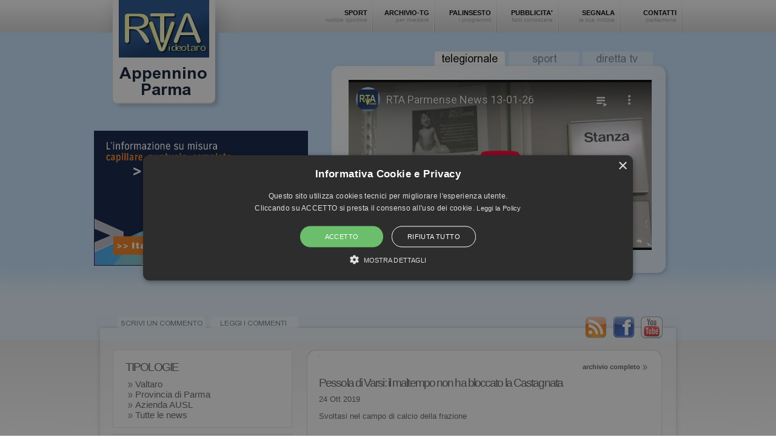

--- FILE ---
content_type: text/html
request_url: https://www.videotaro.it/news_dettagli.php?idnews=16286
body_size: 4568
content:

<!DOCTYPE HTML PUBLIC "-//W3C//DTD HTML 4.01 Transitional//EN">
<html>
<head>
	<title>Pessola di Varsi: il maltempo non ha bloccato la Castagnata - RTA VIDEOTARO</title>
	<META content="Pessola di Varsi: il maltempo non ha bloccato la Castagnata" name="keywords">
	<META content="Pessola di Varsi: il maltempo non ha bloccato la Castagnata" name="description">
	<META content=it name=language>
	<META content=ALL name=robots>
	<META content=GENERAL name=rating>
	<META content=GLOBAL name=distribution>
	<META name="User-agent: *   # directed to all robots">
	<META content="10 days" name=revisit-after>
	<META content="WebProgetto" name=Copyright>
	<META http-equiv=Content-Type content="text/html; charset=windows-1252">
	<link type ="text/css" rel="stylesheet" href ="css/style.css">
	<link rel="icon" type="image/ico" href="favicon.ico">
	
		
	
		
	<link rel="stylesheet" href="/jscripts/noobSlide/style.css" type="text/css" media="screen" />
	<script type="text/javascript" src="/jscripts/noobSlide/mootools-1.2-core.js"></script>
	<script type="text/javascript" src="/jscripts/noobSlide/_class.noobSlide.packed.js"></script>

		<script type="text/javascript">
	window.addEvent('domready',function(){
		//SAMPLE 1 (auto, every 5 sec)
		var nS1 = new noobSlide({
			box: $('box1'),
			items: [0,1,2],
			size: 272,
			autoPlay: true
		});
		
		//more "previous" and "next" buttons
		nS8.addActionButtons('previous',$$('#box8 .prev'));
		nS8.addActionButtons('next',$$('#box8 .next'));
		//more handle buttons
		nS8.addHandleButtons(handles8_more);
		//walk to item 3 witouth fx
		nS8.walk(3,false,true);

	});
	</script></head>

<body>

<script type="text/javascript" charset="UTF-8" src="//cdn.cookie-script.com/s/0edc0e48e3a10ff124a4c9a560839452.js"></script>


<div align="center">
<div id="header">
<div id="menu">
	<a href="index.php" title="RTA VIDEOTARO Teleappennino Parma"><div id="logo"></div></a>
	<div class="ts"><div class="ts2"><a href="contatti.php">CONTATTI<br><span>parliamone</span></a></div></div>
	<div class="ts"><div class="ts2"><a href="proponi.php">SEGNALA<br><span>la tua notizia</span></a></div></div>
	<div class="ts"><div class="ts2"><a href="pubblicita.php">PUBBLICITA'<br><span>fatti conoscere</span></a></div></div>
	<div class="ts"><div class="ts2"><a href="palinsesto.php">PALINSESTO<br><span>i programmi</span></a></div></div>
	<div class="ts"><div class="ts2"><a href="tg.php">ARCHIVIO-TG<br><span>per rivedere</span></a></div></div>
	<div class="ts"><div class="ts2"><a href="index.php?typetg=sport">SPORT<br><span>notizie sportive</span></a></div></div>
		
</div>



<div id="sx">
	<a href="index.php" title="RTA VIDEOTARO Teleappennino Parma"><img src="images/logo_bottom.jpg" alt="RTA VIDEOTARO Teleappennino Parma"></a><br>

	<br><br>
	<a href="https://www.italpress.com/" target="_blank"><img src="/images/bn-ITA-istituz-625x395.gif" alt="" style="width: 90%;"></a>
		
</div>
<div id="dx">


<script type="text/javascript" src="/swfobject/swfobject.js"></script>
<script type="text/javascript">
function loadVideo(playerUrl, autoplay) {
  swfobject.embedSWF(
      playerUrl + '&rel=1&border=0&fs=1&autoplay=0' + 
      (autoplay?1:0), 'player', '500', '299', '9.0.0', false, 
      false, {allowfullscreen: 'true'});
}

function showMyVideos1(data) {
  var feed = data.feed;
  var entries = feed.entry || [];
  var html = [''];
  html.push('');
  document.getElementById('videos1').innerHTML = html.join('');
  if (entries.length > 0) {
    loadVideo(entries[0].media$group.media$content[0].url, false);
  }
}


function showMyVideos2(data) {
  var feed = data.feed;
  var entries = feed.entry || [];
  var html = [''];
  for (var i = 0; i < entries.length; i++) {
    var entry = entries[i];
    var title = entry.title.$t;
    var thumbnailUrl = entries[i].media$group.media$thumbnail[3].url;
    var playerUrl = entries[i].media$group.media$content[0].url;
    html.push('<div onclick="loadVideo(\'', playerUrl, '\', true); jumpScroll()" class="videos_view">',
              '<img src="', thumbnailUrl, '"/ width="240">', '<div class="videos_title">', title, '</div></div>');
  }
  html.push('');
  document.getElementById('videos2').innerHTML = html.join('');
  if (entries.length > 0) {
    loadVideo(entries[0].media$group.media$content[0].url, false);
  }
}

function jumpScroll() {
   	window.scroll(0,0); // horizontal and vertical scroll targets
}

</script>
<div id="tg">
<div id="tg_ts"><a href="index.php"><img src="images/ts_tg_1_on.jpg" alt=""></a><a href="index.php?typetg=sport"><img src="images/ts_tg_3_off.jpg" alt="TG: Sport, Valtaro e Valceno" hspace="6"></a><a href="index.php?typetg=streaming"><img src="images/ts_tg_2_off.jpg" alt=""></a></div>
<div id="tg2">

									<iframe width="500" height="281" src="https://www.youtube-nocookie.com/embed/videoseries?list=PLxqk2BKCo2aNpv1-0HLA5r9OvJ9ZGb2gA" frameborder="0" allowfullscreen></iframe>
						</div>
</div>




</div>
</div>


<div id="content">

<div align="center">
<table cellpadding="0" cellspacing="0" id="table_tasti">
<tr>
	<td style="text-align: left;">
		<a href="commenti.php?mode=scrivi"><img src="images/ts_comm_scrivi.jpg" alt="" hspace="8"></a><a href="commenti.php?mode=leggi"><img src="images/ts_comm_leggi.jpg" alt=""></a>
	</td>
	<td style="text-align: right;">
		<a href="rss/"><img src="images/icon_rss.png" alt=""></a><a href="https://www.facebook.com/rtavideotaro" target="_blank"><img src="images/icon_facebook.png" alt="" hspace="8"></a><a href="https://www.youtube.com/user/videotarotv" target="_blank"><img src="images/icon_youtube.png" alt=""></a>
	</td>
</tr>
</table>
</div>




<table cellpadding="0" cellspacing="0" id="table_content" align="center">
<tr>
	<td class="tdsx">
	




<div class="box_sx1"><div class="box_sx3">
<h1>TIPOLOGIE</h1>
			<a href="news.php?idtipologia=1"><img src="images/arrow.png" alt="" align="absmiddle" hspace="4">Valtaro</a><br>
			<a href="news.php?idtipologia=2"><img src="images/arrow.png" alt="" align="absmiddle" hspace="4">Provincia di Parma</a><br>
			<a href="news.php?idtipologia=3"><img src="images/arrow.png" alt="" align="absmiddle" hspace="4">Azienda AUSL</a><br>
		<a href="news.php"><img src="images/arrow.png" alt="" align="absmiddle" hspace="4">Tutte le news</a>
</div></div>




	<div class="box_sx1"><div class="box_sx5">
	<h1 style="text-align: center;">CONSIGLI PER GLI ACQUISTI</h1>




<div class="mask1">
<div id="box1">
<span>
<a href="https://www.residencecampoplano.it" target="_blank"><img src="dati/banner/banner_201008110950_bannerrta.jpg" width="272"></a></span>
<span>
<a href="https://www.residencecampoplano.it/" target="_blank"><img src="dati/banner/banner_201002042223_bannerbertani.png" width="272"></a></span>
<span>
<img src="dati/banner/banner_201002115659_bannerpubblicita.png" width="272"></span>
</div>
</div>


	</div></div>
	
		<div class="box_sx1"><div class="box_sx4">
	
		
	
	<form action="sondaggi_vota.php?idsondaggio=&page=index" method="post">
	<h1></h1>
	
	
	<br><input type="submit" value="vota" name="vota">

	</form>
	<div class="continua"><a href="sondaggi.php">archivio sondaggi<img src="images/arrow.png" alt="" align="absmiddle" hspace="4"></a></div>
	</div></div>
	
	<a href="https://www.valtaro.it" rel="nofollow" target="_blank"><img src="images/bn_valtaroit.gif" alt="" align="middle" vspace="5"></a><br>
	<a href="commenti.php?mode=scrivi"><img src="images/bn_commenti.jpg" alt="" align="middle" vspace="5"></a><br>
		<a href="https://www.forumvaltaro.it" target="_blank"><img src="images/bn_forum.jpg" alt="" align="middle" vspace="5"></a>


	</td>
	<td class="tddx">
	
	<div class="box_content1"><img src="images/box_content_top.jpg" alt=""><div class="box_content2">
<div class="continua"><a href="news.php">archivio completo<img src="images/arrow.png" alt="" align="absmiddle" hspace="4"></a></div>


<h1>Pessola di Varsi: il maltempo non ha bloccato la Castagnata</h1>
	
24 Ott 2019<p>Svoltasi nel campo di calcio della frazione&nbsp;</p>




<div style="text-align: right; margin: 30px 0px;">
<!-- AddThis Button BEGIN -->
<div class="addthis_toolbox addthis_default_style">
<a class="addthis_button_facebook"></a>
<a class="addthis_button_twitter"></a>
<a class="addthis_button_delicious"></a>
<a class="addthis_button_myspace"></a>
<span class="addthis_separator">|</span>
<a class="addthis_button_email"></a>
<a class="addthis_button_favorites"></a>
<a class="addthis_button_print"></a>
<span class="addthis_separator">|</span>
<a href="https://www.addthis.com/bookmark.php?v=250&amp;username=rtavideotaro" class="addthis_button_expanded">altro</a>
</div>
<script type="text/javascript" src="https://s7.addthis.com/js/250/addthis_widget.js#username=rtavideotaro"></script>
<script type="text/javascript">
var addthis_config = {
     ui_language: "it"
}
</script>
<!-- AddThis Button END -->
</div>

<div class="continua"><a href="news.php">archivio completo<img src="images/arrow.png" alt="" align="absmiddle" hspace="4"></a></div>

</div><img src="images/box_content_bottom.jpg" alt=""></div>
	

	
	</td>
</tr>
</table>



</div>

<div id="bottom">
<div align="center">
<div id="bottom2">

	<div class="box_bottom1">
	<div class="box_bottom2">
		<h2>RADIO TELE APPENNINO PARMA S.R.L.</h2>
	<p>P.Iva 01546800341 <br />N REA: 161859<br />CAPITALE SOCIALE : &euro; 10.000,00<br />Posta elettronica: info@videotaro.it<a href="mailto:info@videotaro.tv"></a></p>
<p>Direttore responsabile: Dott. Giuliano Capece</p>
<p>Collaboratori: Pier Luigi Previ, Stefano Berni, Silvia Calici, Emanuele Berni</p>	
	<p class="big">Tel. +39 0525 990356<br>
	Fax +39 0525 990800<br>	
	E-mail: <a href="mailto:info@videotaro.it">info@videotaro.it</a>
	</p>

	</div>
	</div>
	
	<div class="box_commenti1"><div class="box_commenti2"><div class="box_commenti3">
	<h2>ULTIMI COMMENTI FATTI</h2>
	<br>
		
	<img src="images/arrow.png" alt="" align="absmiddle" style="margin-right: 5px;"><b>John Sabini - Parma (31.01.21)</b><br>
	Ho visto che avete publicato il mio commento di pochi giorni fa' 2021 P.S. "Mark Twain" aveva scritto che, " La Razza Umanita e' una Razza di CODARDI". Cosi rimane in Italia...anche li da voi.  C'era un Grande giornalista li da voi ; (Video Taro) Delgrosso!!!. adesso rimane giornalisti che non valgano un Tubo. P.S. Vera' il giorno che vi scusereta a' lui se non siete Codardi  <br><br>
	
		
	<img src="images/arrow.png" alt="" align="absmiddle" style="margin-right: 5px;"><b>Patrizia brogati - Borgo val di taro (31.10.16)</b><br>
	Buona sera volevo ringraziare RTA per le condoglianze al mio papà Brigati Luigi , grazie di cuore <br><br>
	
		
	<img src="images/arrow.png" alt="" align="absmiddle" style="margin-right: 5px;"><b>John Sabini - Parma (16.01.16)</b><br>
	BERNI: Vattene tu e le tue chiacchiere. Ci ricordiamo del SIC<br><br>
	
		
	<img src="images/arrow.png" alt="" align="absmiddle" style="margin-right: 5px;"><b>lorenzo delnevo - borgotaro (23.02.15)</b><br>
	Gentili collaboratori di videotaro<br />
Nel novembre scorso vi avevo segnalato il mancato rispetto del divieto di attraversare i binari che in più occasioni ho avuto modo di constatare alla stazione del nostro capoluogo.vedo che nessuno ha raccolto la segnalazione.chi deve far rispettare le regole è assente é sordo o cos altro?<br />
<br><br>
	
		
	<img src="images/arrow.png" alt="" align="absmiddle" style="margin-right: 5px;"><b>john Sabini - Parma (18.12.14)</b><br>
	CARO SINDACO  LUIGI LUCCHI: NOI TI AMIAMO E TI SOPORTIAMO CON TUTTE LE NOSTRE FORZE . Dispiace che viviamo in un paese dove la maggioranza e' rasegnata e senza spina d'orsale. Dispiace  vederti a portare Avanti una battalia per migliorare L'Italia quasi tutto da solo. Dove sono gli altri sindaci???, tremano dalla paura??? L'ITALIA potra'  migliorare solo con l'onesta'. Ci sono 4 criminalita' organizate in Italia, CAMORA, NDRANGETA, MAFIA E IL PD (PD), e noi continuamente li votiamo... Per 3 anni, ormai sto' seguendo sull'internet il M5S in PARLAMENTO E IN SENATO, e non ce'  dubbio. RIMANE SOLO IL M5S SE VOGLIAMO UN PAESE MIGLIORE E ONESTO.  Caro Sindaco LUCCHI: Grazie del tuo coraggio... A VOI ITALIANI: LI AVETE PRESI I 80 EURO??? ADESSO PAGATELI DA UNALTRA PARTE fools... <br><br>
	
		</div></div><a href="commenti.php"><img src="images/box_commenti_bottom.jpg" alt=""></a></div>
	
	<div class="credits">&copy; 2010 RTA Tutti i diritti riservati | <a href="link.php">link utili</a> | 
	<a href="/privacy.php">Privacy</a>  |
		<a href="/cookie.php">Cookie</a> 
	
	
	| Tag : <a href="direttatv/" title="Diretta TV">Diretta TV</a> | <a href="https://www.webprogetto.it" target="_blank" title="Web Agency Parma : Progetto Web">By Web Progetto</a></div>
</div>
</div>
</div>



</div>



</body>
</html>

--- FILE ---
content_type: text/html; charset=utf-8
request_url: https://www.youtube-nocookie.com/embed/videoseries?list=PLxqk2BKCo2aNpv1-0HLA5r9OvJ9ZGb2gA
body_size: 47418
content:
<!DOCTYPE html><html lang="en" dir="ltr" data-cast-api-enabled="true"><head><meta name="viewport" content="width=device-width, initial-scale=1"><script nonce="4UnrU7BxypABuzd_TJ8hCA">if ('undefined' == typeof Symbol || 'undefined' == typeof Symbol.iterator) {delete Array.prototype.entries;}</script><style name="www-roboto" nonce="w85ZD-VLk5x5o8kBPhKOKA">@font-face{font-family:'Roboto';font-style:normal;font-weight:400;font-stretch:100%;src:url(//fonts.gstatic.com/s/roboto/v48/KFO7CnqEu92Fr1ME7kSn66aGLdTylUAMa3GUBHMdazTgWw.woff2)format('woff2');unicode-range:U+0460-052F,U+1C80-1C8A,U+20B4,U+2DE0-2DFF,U+A640-A69F,U+FE2E-FE2F;}@font-face{font-family:'Roboto';font-style:normal;font-weight:400;font-stretch:100%;src:url(//fonts.gstatic.com/s/roboto/v48/KFO7CnqEu92Fr1ME7kSn66aGLdTylUAMa3iUBHMdazTgWw.woff2)format('woff2');unicode-range:U+0301,U+0400-045F,U+0490-0491,U+04B0-04B1,U+2116;}@font-face{font-family:'Roboto';font-style:normal;font-weight:400;font-stretch:100%;src:url(//fonts.gstatic.com/s/roboto/v48/KFO7CnqEu92Fr1ME7kSn66aGLdTylUAMa3CUBHMdazTgWw.woff2)format('woff2');unicode-range:U+1F00-1FFF;}@font-face{font-family:'Roboto';font-style:normal;font-weight:400;font-stretch:100%;src:url(//fonts.gstatic.com/s/roboto/v48/KFO7CnqEu92Fr1ME7kSn66aGLdTylUAMa3-UBHMdazTgWw.woff2)format('woff2');unicode-range:U+0370-0377,U+037A-037F,U+0384-038A,U+038C,U+038E-03A1,U+03A3-03FF;}@font-face{font-family:'Roboto';font-style:normal;font-weight:400;font-stretch:100%;src:url(//fonts.gstatic.com/s/roboto/v48/KFO7CnqEu92Fr1ME7kSn66aGLdTylUAMawCUBHMdazTgWw.woff2)format('woff2');unicode-range:U+0302-0303,U+0305,U+0307-0308,U+0310,U+0312,U+0315,U+031A,U+0326-0327,U+032C,U+032F-0330,U+0332-0333,U+0338,U+033A,U+0346,U+034D,U+0391-03A1,U+03A3-03A9,U+03B1-03C9,U+03D1,U+03D5-03D6,U+03F0-03F1,U+03F4-03F5,U+2016-2017,U+2034-2038,U+203C,U+2040,U+2043,U+2047,U+2050,U+2057,U+205F,U+2070-2071,U+2074-208E,U+2090-209C,U+20D0-20DC,U+20E1,U+20E5-20EF,U+2100-2112,U+2114-2115,U+2117-2121,U+2123-214F,U+2190,U+2192,U+2194-21AE,U+21B0-21E5,U+21F1-21F2,U+21F4-2211,U+2213-2214,U+2216-22FF,U+2308-230B,U+2310,U+2319,U+231C-2321,U+2336-237A,U+237C,U+2395,U+239B-23B7,U+23D0,U+23DC-23E1,U+2474-2475,U+25AF,U+25B3,U+25B7,U+25BD,U+25C1,U+25CA,U+25CC,U+25FB,U+266D-266F,U+27C0-27FF,U+2900-2AFF,U+2B0E-2B11,U+2B30-2B4C,U+2BFE,U+3030,U+FF5B,U+FF5D,U+1D400-1D7FF,U+1EE00-1EEFF;}@font-face{font-family:'Roboto';font-style:normal;font-weight:400;font-stretch:100%;src:url(//fonts.gstatic.com/s/roboto/v48/KFO7CnqEu92Fr1ME7kSn66aGLdTylUAMaxKUBHMdazTgWw.woff2)format('woff2');unicode-range:U+0001-000C,U+000E-001F,U+007F-009F,U+20DD-20E0,U+20E2-20E4,U+2150-218F,U+2190,U+2192,U+2194-2199,U+21AF,U+21E6-21F0,U+21F3,U+2218-2219,U+2299,U+22C4-22C6,U+2300-243F,U+2440-244A,U+2460-24FF,U+25A0-27BF,U+2800-28FF,U+2921-2922,U+2981,U+29BF,U+29EB,U+2B00-2BFF,U+4DC0-4DFF,U+FFF9-FFFB,U+10140-1018E,U+10190-1019C,U+101A0,U+101D0-101FD,U+102E0-102FB,U+10E60-10E7E,U+1D2C0-1D2D3,U+1D2E0-1D37F,U+1F000-1F0FF,U+1F100-1F1AD,U+1F1E6-1F1FF,U+1F30D-1F30F,U+1F315,U+1F31C,U+1F31E,U+1F320-1F32C,U+1F336,U+1F378,U+1F37D,U+1F382,U+1F393-1F39F,U+1F3A7-1F3A8,U+1F3AC-1F3AF,U+1F3C2,U+1F3C4-1F3C6,U+1F3CA-1F3CE,U+1F3D4-1F3E0,U+1F3ED,U+1F3F1-1F3F3,U+1F3F5-1F3F7,U+1F408,U+1F415,U+1F41F,U+1F426,U+1F43F,U+1F441-1F442,U+1F444,U+1F446-1F449,U+1F44C-1F44E,U+1F453,U+1F46A,U+1F47D,U+1F4A3,U+1F4B0,U+1F4B3,U+1F4B9,U+1F4BB,U+1F4BF,U+1F4C8-1F4CB,U+1F4D6,U+1F4DA,U+1F4DF,U+1F4E3-1F4E6,U+1F4EA-1F4ED,U+1F4F7,U+1F4F9-1F4FB,U+1F4FD-1F4FE,U+1F503,U+1F507-1F50B,U+1F50D,U+1F512-1F513,U+1F53E-1F54A,U+1F54F-1F5FA,U+1F610,U+1F650-1F67F,U+1F687,U+1F68D,U+1F691,U+1F694,U+1F698,U+1F6AD,U+1F6B2,U+1F6B9-1F6BA,U+1F6BC,U+1F6C6-1F6CF,U+1F6D3-1F6D7,U+1F6E0-1F6EA,U+1F6F0-1F6F3,U+1F6F7-1F6FC,U+1F700-1F7FF,U+1F800-1F80B,U+1F810-1F847,U+1F850-1F859,U+1F860-1F887,U+1F890-1F8AD,U+1F8B0-1F8BB,U+1F8C0-1F8C1,U+1F900-1F90B,U+1F93B,U+1F946,U+1F984,U+1F996,U+1F9E9,U+1FA00-1FA6F,U+1FA70-1FA7C,U+1FA80-1FA89,U+1FA8F-1FAC6,U+1FACE-1FADC,U+1FADF-1FAE9,U+1FAF0-1FAF8,U+1FB00-1FBFF;}@font-face{font-family:'Roboto';font-style:normal;font-weight:400;font-stretch:100%;src:url(//fonts.gstatic.com/s/roboto/v48/KFO7CnqEu92Fr1ME7kSn66aGLdTylUAMa3OUBHMdazTgWw.woff2)format('woff2');unicode-range:U+0102-0103,U+0110-0111,U+0128-0129,U+0168-0169,U+01A0-01A1,U+01AF-01B0,U+0300-0301,U+0303-0304,U+0308-0309,U+0323,U+0329,U+1EA0-1EF9,U+20AB;}@font-face{font-family:'Roboto';font-style:normal;font-weight:400;font-stretch:100%;src:url(//fonts.gstatic.com/s/roboto/v48/KFO7CnqEu92Fr1ME7kSn66aGLdTylUAMa3KUBHMdazTgWw.woff2)format('woff2');unicode-range:U+0100-02BA,U+02BD-02C5,U+02C7-02CC,U+02CE-02D7,U+02DD-02FF,U+0304,U+0308,U+0329,U+1D00-1DBF,U+1E00-1E9F,U+1EF2-1EFF,U+2020,U+20A0-20AB,U+20AD-20C0,U+2113,U+2C60-2C7F,U+A720-A7FF;}@font-face{font-family:'Roboto';font-style:normal;font-weight:400;font-stretch:100%;src:url(//fonts.gstatic.com/s/roboto/v48/KFO7CnqEu92Fr1ME7kSn66aGLdTylUAMa3yUBHMdazQ.woff2)format('woff2');unicode-range:U+0000-00FF,U+0131,U+0152-0153,U+02BB-02BC,U+02C6,U+02DA,U+02DC,U+0304,U+0308,U+0329,U+2000-206F,U+20AC,U+2122,U+2191,U+2193,U+2212,U+2215,U+FEFF,U+FFFD;}@font-face{font-family:'Roboto';font-style:normal;font-weight:500;font-stretch:100%;src:url(//fonts.gstatic.com/s/roboto/v48/KFO7CnqEu92Fr1ME7kSn66aGLdTylUAMa3GUBHMdazTgWw.woff2)format('woff2');unicode-range:U+0460-052F,U+1C80-1C8A,U+20B4,U+2DE0-2DFF,U+A640-A69F,U+FE2E-FE2F;}@font-face{font-family:'Roboto';font-style:normal;font-weight:500;font-stretch:100%;src:url(//fonts.gstatic.com/s/roboto/v48/KFO7CnqEu92Fr1ME7kSn66aGLdTylUAMa3iUBHMdazTgWw.woff2)format('woff2');unicode-range:U+0301,U+0400-045F,U+0490-0491,U+04B0-04B1,U+2116;}@font-face{font-family:'Roboto';font-style:normal;font-weight:500;font-stretch:100%;src:url(//fonts.gstatic.com/s/roboto/v48/KFO7CnqEu92Fr1ME7kSn66aGLdTylUAMa3CUBHMdazTgWw.woff2)format('woff2');unicode-range:U+1F00-1FFF;}@font-face{font-family:'Roboto';font-style:normal;font-weight:500;font-stretch:100%;src:url(//fonts.gstatic.com/s/roboto/v48/KFO7CnqEu92Fr1ME7kSn66aGLdTylUAMa3-UBHMdazTgWw.woff2)format('woff2');unicode-range:U+0370-0377,U+037A-037F,U+0384-038A,U+038C,U+038E-03A1,U+03A3-03FF;}@font-face{font-family:'Roboto';font-style:normal;font-weight:500;font-stretch:100%;src:url(//fonts.gstatic.com/s/roboto/v48/KFO7CnqEu92Fr1ME7kSn66aGLdTylUAMawCUBHMdazTgWw.woff2)format('woff2');unicode-range:U+0302-0303,U+0305,U+0307-0308,U+0310,U+0312,U+0315,U+031A,U+0326-0327,U+032C,U+032F-0330,U+0332-0333,U+0338,U+033A,U+0346,U+034D,U+0391-03A1,U+03A3-03A9,U+03B1-03C9,U+03D1,U+03D5-03D6,U+03F0-03F1,U+03F4-03F5,U+2016-2017,U+2034-2038,U+203C,U+2040,U+2043,U+2047,U+2050,U+2057,U+205F,U+2070-2071,U+2074-208E,U+2090-209C,U+20D0-20DC,U+20E1,U+20E5-20EF,U+2100-2112,U+2114-2115,U+2117-2121,U+2123-214F,U+2190,U+2192,U+2194-21AE,U+21B0-21E5,U+21F1-21F2,U+21F4-2211,U+2213-2214,U+2216-22FF,U+2308-230B,U+2310,U+2319,U+231C-2321,U+2336-237A,U+237C,U+2395,U+239B-23B7,U+23D0,U+23DC-23E1,U+2474-2475,U+25AF,U+25B3,U+25B7,U+25BD,U+25C1,U+25CA,U+25CC,U+25FB,U+266D-266F,U+27C0-27FF,U+2900-2AFF,U+2B0E-2B11,U+2B30-2B4C,U+2BFE,U+3030,U+FF5B,U+FF5D,U+1D400-1D7FF,U+1EE00-1EEFF;}@font-face{font-family:'Roboto';font-style:normal;font-weight:500;font-stretch:100%;src:url(//fonts.gstatic.com/s/roboto/v48/KFO7CnqEu92Fr1ME7kSn66aGLdTylUAMaxKUBHMdazTgWw.woff2)format('woff2');unicode-range:U+0001-000C,U+000E-001F,U+007F-009F,U+20DD-20E0,U+20E2-20E4,U+2150-218F,U+2190,U+2192,U+2194-2199,U+21AF,U+21E6-21F0,U+21F3,U+2218-2219,U+2299,U+22C4-22C6,U+2300-243F,U+2440-244A,U+2460-24FF,U+25A0-27BF,U+2800-28FF,U+2921-2922,U+2981,U+29BF,U+29EB,U+2B00-2BFF,U+4DC0-4DFF,U+FFF9-FFFB,U+10140-1018E,U+10190-1019C,U+101A0,U+101D0-101FD,U+102E0-102FB,U+10E60-10E7E,U+1D2C0-1D2D3,U+1D2E0-1D37F,U+1F000-1F0FF,U+1F100-1F1AD,U+1F1E6-1F1FF,U+1F30D-1F30F,U+1F315,U+1F31C,U+1F31E,U+1F320-1F32C,U+1F336,U+1F378,U+1F37D,U+1F382,U+1F393-1F39F,U+1F3A7-1F3A8,U+1F3AC-1F3AF,U+1F3C2,U+1F3C4-1F3C6,U+1F3CA-1F3CE,U+1F3D4-1F3E0,U+1F3ED,U+1F3F1-1F3F3,U+1F3F5-1F3F7,U+1F408,U+1F415,U+1F41F,U+1F426,U+1F43F,U+1F441-1F442,U+1F444,U+1F446-1F449,U+1F44C-1F44E,U+1F453,U+1F46A,U+1F47D,U+1F4A3,U+1F4B0,U+1F4B3,U+1F4B9,U+1F4BB,U+1F4BF,U+1F4C8-1F4CB,U+1F4D6,U+1F4DA,U+1F4DF,U+1F4E3-1F4E6,U+1F4EA-1F4ED,U+1F4F7,U+1F4F9-1F4FB,U+1F4FD-1F4FE,U+1F503,U+1F507-1F50B,U+1F50D,U+1F512-1F513,U+1F53E-1F54A,U+1F54F-1F5FA,U+1F610,U+1F650-1F67F,U+1F687,U+1F68D,U+1F691,U+1F694,U+1F698,U+1F6AD,U+1F6B2,U+1F6B9-1F6BA,U+1F6BC,U+1F6C6-1F6CF,U+1F6D3-1F6D7,U+1F6E0-1F6EA,U+1F6F0-1F6F3,U+1F6F7-1F6FC,U+1F700-1F7FF,U+1F800-1F80B,U+1F810-1F847,U+1F850-1F859,U+1F860-1F887,U+1F890-1F8AD,U+1F8B0-1F8BB,U+1F8C0-1F8C1,U+1F900-1F90B,U+1F93B,U+1F946,U+1F984,U+1F996,U+1F9E9,U+1FA00-1FA6F,U+1FA70-1FA7C,U+1FA80-1FA89,U+1FA8F-1FAC6,U+1FACE-1FADC,U+1FADF-1FAE9,U+1FAF0-1FAF8,U+1FB00-1FBFF;}@font-face{font-family:'Roboto';font-style:normal;font-weight:500;font-stretch:100%;src:url(//fonts.gstatic.com/s/roboto/v48/KFO7CnqEu92Fr1ME7kSn66aGLdTylUAMa3OUBHMdazTgWw.woff2)format('woff2');unicode-range:U+0102-0103,U+0110-0111,U+0128-0129,U+0168-0169,U+01A0-01A1,U+01AF-01B0,U+0300-0301,U+0303-0304,U+0308-0309,U+0323,U+0329,U+1EA0-1EF9,U+20AB;}@font-face{font-family:'Roboto';font-style:normal;font-weight:500;font-stretch:100%;src:url(//fonts.gstatic.com/s/roboto/v48/KFO7CnqEu92Fr1ME7kSn66aGLdTylUAMa3KUBHMdazTgWw.woff2)format('woff2');unicode-range:U+0100-02BA,U+02BD-02C5,U+02C7-02CC,U+02CE-02D7,U+02DD-02FF,U+0304,U+0308,U+0329,U+1D00-1DBF,U+1E00-1E9F,U+1EF2-1EFF,U+2020,U+20A0-20AB,U+20AD-20C0,U+2113,U+2C60-2C7F,U+A720-A7FF;}@font-face{font-family:'Roboto';font-style:normal;font-weight:500;font-stretch:100%;src:url(//fonts.gstatic.com/s/roboto/v48/KFO7CnqEu92Fr1ME7kSn66aGLdTylUAMa3yUBHMdazQ.woff2)format('woff2');unicode-range:U+0000-00FF,U+0131,U+0152-0153,U+02BB-02BC,U+02C6,U+02DA,U+02DC,U+0304,U+0308,U+0329,U+2000-206F,U+20AC,U+2122,U+2191,U+2193,U+2212,U+2215,U+FEFF,U+FFFD;}</style><script name="www-roboto" nonce="4UnrU7BxypABuzd_TJ8hCA">if (document.fonts && document.fonts.load) {document.fonts.load("400 10pt Roboto", "E"); document.fonts.load("500 10pt Roboto", "E");}</script><link rel="stylesheet" href="/s/player/0e380a3c/www-player.css" name="www-player" nonce="w85ZD-VLk5x5o8kBPhKOKA"><style nonce="w85ZD-VLk5x5o8kBPhKOKA">html {overflow: hidden;}body {font: 12px Roboto, Arial, sans-serif; background-color: #000; color: #fff; height: 100%; width: 100%; overflow: hidden; position: absolute; margin: 0; padding: 0;}#player {width: 100%; height: 100%;}h1 {text-align: center; color: #fff;}h3 {margin-top: 6px; margin-bottom: 3px;}.player-unavailable {position: absolute; top: 0; left: 0; right: 0; bottom: 0; padding: 25px; font-size: 13px; background: url(/img/meh7.png) 50% 65% no-repeat;}.player-unavailable .message {text-align: left; margin: 0 -5px 15px; padding: 0 5px 14px; border-bottom: 1px solid #888; font-size: 19px; font-weight: normal;}.player-unavailable a {color: #167ac6; text-decoration: none;}</style><script nonce="4UnrU7BxypABuzd_TJ8hCA">var ytcsi={gt:function(n){n=(n||"")+"data_";return ytcsi[n]||(ytcsi[n]={tick:{},info:{},gel:{preLoggedGelInfos:[]}})},now:window.performance&&window.performance.timing&&window.performance.now&&window.performance.timing.navigationStart?function(){return window.performance.timing.navigationStart+window.performance.now()}:function(){return(new Date).getTime()},tick:function(l,t,n){var ticks=ytcsi.gt(n).tick;var v=t||ytcsi.now();if(ticks[l]){ticks["_"+l]=ticks["_"+l]||[ticks[l]];ticks["_"+l].push(v)}ticks[l]=
v},info:function(k,v,n){ytcsi.gt(n).info[k]=v},infoGel:function(p,n){ytcsi.gt(n).gel.preLoggedGelInfos.push(p)},setStart:function(t,n){ytcsi.tick("_start",t,n)}};
(function(w,d){function isGecko(){if(!w.navigator)return false;try{if(w.navigator.userAgentData&&w.navigator.userAgentData.brands&&w.navigator.userAgentData.brands.length){var brands=w.navigator.userAgentData.brands;var i=0;for(;i<brands.length;i++)if(brands[i]&&brands[i].brand==="Firefox")return true;return false}}catch(e){setTimeout(function(){throw e;})}if(!w.navigator.userAgent)return false;var ua=w.navigator.userAgent;return ua.indexOf("Gecko")>0&&ua.toLowerCase().indexOf("webkit")<0&&ua.indexOf("Edge")<
0&&ua.indexOf("Trident")<0&&ua.indexOf("MSIE")<0}ytcsi.setStart(w.performance?w.performance.timing.responseStart:null);var isPrerender=(d.visibilityState||d.webkitVisibilityState)=="prerender";var vName=!d.visibilityState&&d.webkitVisibilityState?"webkitvisibilitychange":"visibilitychange";if(isPrerender){var startTick=function(){ytcsi.setStart();d.removeEventListener(vName,startTick)};d.addEventListener(vName,startTick,false)}if(d.addEventListener)d.addEventListener(vName,function(){ytcsi.tick("vc")},
false);if(isGecko()){var isHidden=(d.visibilityState||d.webkitVisibilityState)=="hidden";if(isHidden)ytcsi.tick("vc")}var slt=function(el,t){setTimeout(function(){var n=ytcsi.now();el.loadTime=n;if(el.slt)el.slt()},t)};w.__ytRIL=function(el){if(!el.getAttribute("data-thumb"))if(w.requestAnimationFrame)w.requestAnimationFrame(function(){slt(el,0)});else slt(el,16)}})(window,document);
</script><script nonce="4UnrU7BxypABuzd_TJ8hCA">var ytcfg={d:function(){return window.yt&&yt.config_||ytcfg.data_||(ytcfg.data_={})},get:function(k,o){return k in ytcfg.d()?ytcfg.d()[k]:o},set:function(){var a=arguments;if(a.length>1)ytcfg.d()[a[0]]=a[1];else{var k;for(k in a[0])ytcfg.d()[k]=a[0][k]}}};
ytcfg.set({"CLIENT_CANARY_STATE":"none","DEVICE":"cbr\u003dChrome\u0026cbrand\u003dapple\u0026cbrver\u003d131.0.0.0\u0026ceng\u003dWebKit\u0026cengver\u003d537.36\u0026cos\u003dMacintosh\u0026cosver\u003d10_15_7\u0026cplatform\u003dDESKTOP","EVENT_ID":"OnVnaZ-jGqiZ1NgPtuyg4AY","EXPERIMENT_FLAGS":{"ab_det_apm":true,"ab_det_el_h":true,"ab_det_em_inj":true,"ab_l_sig_st":true,"ab_l_sig_st_e":true,"ab_sa_ef":true,"action_companion_center_align_description":true,"allow_skip_networkless":true,"always_send_and_write":true,"att_web_record_metrics":true,"attmusi":true,"c3_enable_button_impression_logging":true,"c3_watch_page_component":true,"cancel_pending_navs":true,"clean_up_manual_attribution_header":true,"config_age_report_killswitch":true,"cow_optimize_idom_compat":true,"csi_config_handling_infra":true,"csi_on_gel":true,"delhi_mweb_colorful_sd":true,"delhi_mweb_colorful_sd_v2":true,"deprecate_csi_has_info":true,"deprecate_pair_servlet_enabled":true,"desktop_sparkles_light_cta_button":true,"disable_cached_masthead_data":true,"disable_child_node_auto_formatted_strings":true,"disable_enf_isd":true,"disable_log_to_visitor_layer":true,"disable_pacf_logging_for_memory_limited_tv":true,"embeds_enable_eid_enforcement_for_youtube":true,"embeds_enable_info_panel_dismissal":true,"embeds_enable_pfp_always_unbranded":true,"embeds_serve_es6_client":true,"embeds_web_nwl_disable_nocookie":true,"embeds_web_updated_shorts_definition_fix":true,"enable_active_view_display_ad_renderer_web_home":true,"enable_ad_disclosure_banner_a11y_fix":true,"enable_chips_shelf_view_model_fully_reactive":true,"enable_client_creator_goal_ticker_bar_revamp":true,"enable_client_only_wiz_direct_reactions":true,"enable_client_sli_logging":true,"enable_client_streamz_web":true,"enable_client_ve_spec":true,"enable_cloud_save_error_popup_after_retry":true,"enable_cookie_reissue_iframe":true,"enable_dai_sdf_h5_preroll":true,"enable_datasync_id_header_in_web_vss_pings":true,"enable_default_mono_cta_migration_web_client":true,"enable_dma_post_enforcement":true,"enable_docked_chat_messages":true,"enable_entity_store_from_dependency_injection":true,"enable_inline_muted_playback_on_web_search":true,"enable_inline_muted_playback_on_web_search_for_vdc":true,"enable_inline_muted_playback_on_web_search_for_vdcb":true,"enable_is_extended_monitoring":true,"enable_is_mini_app_page_active_bugfix":true,"enable_live_overlay_feed_in_live_chat":true,"enable_logging_first_user_action_after_game_ready":true,"enable_ltc_param_fetch_from_innertube":true,"enable_masthead_mweb_padding_fix":true,"enable_menu_renderer_button_in_mweb_hclr":true,"enable_mini_app_command_handler_mweb_fix":true,"enable_mini_app_iframe_loaded_logging":true,"enable_mini_guide_downloads_item":true,"enable_mixed_direction_formatted_strings":true,"enable_mweb_livestream_ui_update":true,"enable_mweb_new_caption_language_picker":true,"enable_names_handles_account_switcher":true,"enable_network_request_logging_on_game_events":true,"enable_new_paid_product_placement":true,"enable_obtaining_ppn_query_param":true,"enable_open_in_new_tab_icon_for_short_dr_for_desktop_search":true,"enable_open_yt_content":true,"enable_origin_query_parameter_bugfix":true,"enable_pause_ads_on_ytv_html5":true,"enable_payments_purchase_manager":true,"enable_pdp_icon_prefetch":true,"enable_pl_r_si_fa":true,"enable_place_pivot_url":true,"enable_playable_a11y_label_with_badge_text":true,"enable_pv_screen_modern_text":true,"enable_removing_navbar_title_on_hashtag_page_mweb":true,"enable_resetting_scroll_position_on_flow_change":true,"enable_rta_manager":true,"enable_sdf_companion_h5":true,"enable_sdf_dai_h5_midroll":true,"enable_sdf_h5_endemic_mid_post_roll":true,"enable_sdf_on_h5_unplugged_vod_midroll":true,"enable_sdf_shorts_player_bytes_h5":true,"enable_sdk_performance_network_logging":true,"enable_sending_unwrapped_game_audio_as_serialized_metadata":true,"enable_sfv_effect_pivot_url":true,"enable_shorts_new_carousel":true,"enable_skip_ad_guidance_prompt":true,"enable_skippable_ads_for_unplugged_ad_pod":true,"enable_smearing_expansion_dai":true,"enable_third_party_info":true,"enable_time_out_messages":true,"enable_timeline_view_modern_transcript_fe":true,"enable_video_display_compact_button_group_for_desktop_search":true,"enable_watch_next_pause_autoplay_lact":true,"enable_web_home_top_landscape_image_layout_level_click":true,"enable_web_tiered_gel":true,"enable_window_constrained_buy_flow_dialog":true,"enable_wiz_queue_effect_and_on_init_initial_runs":true,"enable_ypc_spinners":true,"enable_yt_ata_iframe_authuser":true,"export_networkless_options":true,"export_player_version_to_ytconfig":true,"fill_single_video_with_notify_to_lasr":true,"fix_ad_miniplayer_controls_rendering":true,"fix_ads_tracking_for_swf_config_deprecation_mweb":true,"h5_companion_enable_adcpn_macro_substitution_for_click_pings":true,"h5_inplayer_enable_adcpn_macro_substitution_for_click_pings":true,"h5_reset_cache_and_filter_before_update_masthead":true,"hide_channel_creation_title_for_mweb":true,"high_ccv_client_side_caching_h5":true,"html5_log_trigger_events_with_debug_data":true,"html5_ssdai_enable_media_end_cue_range":true,"il_attach_cache_limit":true,"il_use_view_model_logging_context":true,"is_browser_support_for_webcam_streaming":true,"json_condensed_response":true,"kev_adb_pg":true,"kevlar_display_downloads_numbers":true,"kevlar_enable_download_to_mobile":true,"kevlar_gel_error_routing":true,"kevlar_modern_downloads_extra_compact":true,"kevlar_modern_downloads_page":true,"kevlar_modern_downloads_skip_downloads_title":true,"kevlar_watch_cinematics":true,"live_chat_enable_controller_extraction":true,"live_chat_enable_rta_manager":true,"live_chat_increased_min_height":true,"log_click_with_layer_from_element_in_command_handler":true,"log_errors_through_nwl_on_retry":true,"mdx_enable_privacy_disclosure_ui":true,"mdx_load_cast_api_bootstrap_script":true,"medium_progress_bar_modification":true,"migrate_remaining_web_ad_badges_to_innertube":true,"mobile_account_menu_refresh":true,"mweb_a11y_enable_player_controls_invisible_toggle":true,"mweb_account_linking_noapp":true,"mweb_after_render_to_scheduler":true,"mweb_allow_modern_search_suggest_behavior":true,"mweb_animated_actions":true,"mweb_app_upsell_button_direct_to_app":true,"mweb_big_progress_bar":true,"mweb_c3_disable_carve_out":true,"mweb_c3_disable_carve_out_keep_external_links":true,"mweb_c3_enable_adaptive_signals":true,"mweb_c3_endscreen":true,"mweb_c3_endscreen_v2":true,"mweb_c3_library_page_enable_recent_shelf":true,"mweb_c3_remove_web_navigation_endpoint_data":true,"mweb_c3_use_canonical_from_player_response":true,"mweb_cinematic_watch":true,"mweb_command_handler":true,"mweb_delay_watch_initial_data":true,"mweb_disable_searchbar_scroll":true,"mweb_enable_fine_scrubbing_for_recs":true,"mweb_enable_keto_batch_player_fullscreen":true,"mweb_enable_keto_batch_player_progress_bar":true,"mweb_enable_keto_batch_player_tooltips":true,"mweb_enable_lockup_view_model_for_ucp":true,"mweb_enable_more_drawer":true,"mweb_enable_optional_fullscreen_landscape_locking":true,"mweb_enable_overlay_touch_manager":true,"mweb_enable_premium_carve_out_fix":true,"mweb_enable_refresh_detection":true,"mweb_enable_search_imp":true,"mweb_enable_sequence_signal":true,"mweb_enable_shorts_pivot_button":true,"mweb_enable_shorts_video_preload":true,"mweb_enable_skippables_on_jio_phone":true,"mweb_enable_storyboards":true,"mweb_enable_two_line_title_on_shorts":true,"mweb_enable_varispeed_controller":true,"mweb_enable_warm_channel_requests":true,"mweb_enable_watch_feed_infinite_scroll":true,"mweb_enable_wrapped_unplugged_pause_membership_dialog_renderer":true,"mweb_filter_video_format_in_webfe":true,"mweb_fix_livestream_seeking":true,"mweb_fix_monitor_visibility_after_render":true,"mweb_fix_section_list_continuation_item_renderers":true,"mweb_force_ios_fallback_to_native_control":true,"mweb_fp_auto_fullscreen":true,"mweb_fullscreen_controls":true,"mweb_fullscreen_controls_action_buttons":true,"mweb_fullscreen_watch_system":true,"mweb_home_reactive_shorts":true,"mweb_innertube_search_command":true,"mweb_kaios_enable_autoplay_switch_view_model":true,"mweb_lang_in_html":true,"mweb_like_button_synced_with_entities":true,"mweb_logo_use_home_page_ve":true,"mweb_module_decoration":true,"mweb_native_control_in_faux_fullscreen_shared":true,"mweb_panel_container_inert":true,"mweb_player_control_on_hover":true,"mweb_player_delhi_dtts":true,"mweb_player_settings_use_bottom_sheet":true,"mweb_player_show_previous_next_buttons_in_playlist":true,"mweb_player_skip_no_op_state_changes":true,"mweb_player_user_select_none":true,"mweb_playlist_engagement_panel":true,"mweb_progress_bar_seek_on_mouse_click":true,"mweb_pull_2_full":true,"mweb_pull_2_full_enable_touch_handlers":true,"mweb_schedule_warm_watch_response":true,"mweb_searchbox_legacy_navigation":true,"mweb_see_fewer_shorts":true,"mweb_sheets_ui_refresh":true,"mweb_shorts_comments_panel_id_change":true,"mweb_shorts_early_continuation":true,"mweb_show_ios_smart_banner":true,"mweb_use_server_url_on_startup":true,"mweb_watch_captions_enable_auto_translate":true,"mweb_watch_captions_set_default_size":true,"mweb_watch_stop_scheduler_on_player_response":true,"mweb_watchfeed_big_thumbnails":true,"mweb_yt_searchbox":true,"networkless_logging":true,"no_client_ve_attach_unless_shown":true,"nwl_send_from_memory_when_online":true,"pageid_as_header_web":true,"playback_settings_use_switch_menu":true,"player_controls_autonav_fix":true,"player_controls_skip_double_signal_update":true,"polymer_bad_build_labels":true,"polymer_verifiy_app_state":true,"qoe_send_and_write":true,"remove_masthead_channel_banner_on_refresh":true,"remove_slot_id_exited_trigger_for_dai_in_player_slot_expire":true,"replace_client_url_parsing_with_server_signal":true,"service_worker_enabled":true,"service_worker_push_enabled":true,"service_worker_push_home_page_prompt":true,"service_worker_push_watch_page_prompt":true,"shell_load_gcf":true,"shorten_initial_gel_batch_timeout":true,"should_use_yt_voice_endpoint_in_kaios":true,"skip_invalid_ytcsi_ticks":true,"skip_setting_info_in_csi_data_object":true,"smarter_ve_dedupping":true,"speedmaster_no_seek":true,"start_client_gcf_mweb":true,"stop_handling_click_for_non_rendering_overlay_layout":true,"suppress_error_204_logging":true,"synced_panel_scrolling_controller":true,"use_event_time_ms_header":true,"use_fifo_for_networkless":true,"use_player_abuse_bg_library":true,"use_request_time_ms_header":true,"use_session_based_sampling":true,"use_thumbnail_overlay_time_status_renderer_for_live_badge":true,"use_ts_visibilitylogger":true,"vss_final_ping_send_and_write":true,"vss_playback_use_send_and_write":true,"web_ad_metadata_clickable":true,"web_adaptive_repeat_ase":true,"web_always_load_chat_support":true,"web_animated_like":true,"web_api_url":true,"web_autonav_allow_off_by_default":true,"web_button_vm_refactor_disabled":true,"web_c3_log_app_init_finish":true,"web_csi_action_sampling_enabled":true,"web_dedupe_ve_grafting":true,"web_disable_backdrop_filter":true,"web_enable_ab_rsp_cl":true,"web_enable_course_icon_update":true,"web_enable_error_204":true,"web_enable_horizontal_video_attributes_section":true,"web_fix_segmented_like_dislike_undefined":true,"web_gcf_hashes_innertube":true,"web_gel_timeout_cap":true,"web_metadata_carousel_elref_bugfix":true,"web_parent_target_for_sheets":true,"web_persist_server_autonav_state_on_client":true,"web_playback_associated_log_ctt":true,"web_playback_associated_ve":true,"web_prefetch_preload_video":true,"web_progress_bar_draggable":true,"web_resizable_advertiser_banner_on_masthead_safari_fix":true,"web_scheduler_auto_init":true,"web_shorts_just_watched_on_channel_and_pivot_study":true,"web_shorts_just_watched_overlay":true,"web_shorts_pivot_button_view_model_reactive":true,"web_update_panel_visibility_logging_fix":true,"web_video_attribute_view_model_a11y_fix":true,"web_watch_controls_state_signals":true,"web_wiz_attributed_string":true,"web_yt_config_context":true,"webfe_mweb_watch_microdata":true,"webfe_watch_shorts_canonical_url_fix":true,"webpo_exit_on_net_err":true,"wiz_diff_overwritable":true,"wiz_memoize_stamper_items":true,"woffle_used_state_report":true,"wpo_gel_strz":true,"ytcp_paper_tooltip_use_scoped_owner_root":true,"ytidb_clear_embedded_player":true,"H5_async_logging_delay_ms":30000.0,"attention_logging_scroll_throttle":500.0,"autoplay_pause_by_lact_sampling_fraction":0.0,"cinematic_watch_effect_opacity":0.4,"log_window_onerror_fraction":0.1,"speedmaster_playback_rate":2.0,"tv_pacf_logging_sample_rate":0.01,"web_attention_logging_scroll_throttle":500.0,"web_load_prediction_threshold":0.1,"web_navigation_prediction_threshold":0.1,"web_pbj_log_warning_rate":0.0,"web_system_health_fraction":0.01,"ytidb_transaction_ended_event_rate_limit":0.02,"active_time_update_interval_ms":10000,"att_init_delay":500,"autoplay_pause_by_lact_sec":0,"botguard_async_snapshot_timeout_ms":3000,"check_navigator_accuracy_timeout_ms":0,"cinematic_watch_css_filter_blur_strength":40,"cinematic_watch_fade_out_duration":500,"close_webview_delay_ms":100,"cloud_save_game_data_rate_limit_ms":3000,"compression_disable_point":10,"custom_active_view_tos_timeout_ms":3600000,"embeds_widget_poll_interval_ms":0,"gel_min_batch_size":3,"gel_queue_timeout_max_ms":60000,"get_async_timeout_ms":60000,"hide_cta_for_home_web_video_ads_animate_in_time":2,"html5_byterate_soft_cap":0,"initial_gel_batch_timeout":2000,"max_body_size_to_compress":500000,"max_prefetch_window_sec_for_livestream_optimization":10,"min_prefetch_offset_sec_for_livestream_optimization":20,"mini_app_container_iframe_src_update_delay_ms":0,"multiple_preview_news_duration_time":11000,"mweb_c3_toast_duration_ms":5000,"mweb_deep_link_fallback_timeout_ms":10000,"mweb_delay_response_received_actions":100,"mweb_fp_dpad_rate_limit_ms":0,"mweb_fp_dpad_watch_title_clamp_lines":0,"mweb_history_manager_cache_size":100,"mweb_ios_fullscreen_playback_transition_delay_ms":500,"mweb_ios_fullscreen_system_pause_epilson_ms":0,"mweb_override_response_store_expiration_ms":0,"mweb_shorts_early_continuation_trigger_threshold":4,"mweb_w2w_max_age_seconds":0,"mweb_watch_captions_default_size":2,"neon_dark_launch_gradient_count":0,"network_polling_interval":30000,"play_click_interval_ms":30000,"play_ping_interval_ms":10000,"prefetch_comments_ms_after_video":0,"send_config_hash_timer":0,"service_worker_push_logged_out_prompt_watches":-1,"service_worker_push_prompt_cap":-1,"service_worker_push_prompt_delay_microseconds":3888000000000,"show_mini_app_ad_frequency_cap_ms":300000,"slow_compressions_before_abandon_count":4,"speedmaster_cancellation_movement_dp":10,"speedmaster_touch_activation_ms":500,"web_attention_logging_throttle":500,"web_foreground_heartbeat_interval_ms":28000,"web_gel_debounce_ms":10000,"web_logging_max_batch":100,"web_max_tracing_events":50,"web_tracing_session_replay":0,"wil_icon_max_concurrent_fetches":9999,"ytidb_remake_db_retries":3,"ytidb_reopen_db_retries":3,"WebClientReleaseProcessCritical__youtube_embeds_client_version_override":"","WebClientReleaseProcessCritical__youtube_embeds_web_client_version_override":"","WebClientReleaseProcessCritical__youtube_mweb_client_version_override":"","debug_forced_internalcountrycode":"","embeds_web_synth_ch_headers_banned_urls_regex":"","enable_web_media_service":"DISABLED","il_payload_scraping":"","live_chat_unicode_emoji_json_url":"https://www.gstatic.com/youtube/img/emojis/emojis-svg-9.json","mweb_deep_link_feature_tag_suffix":"11268432","mweb_enable_shorts_innertube_player_prefetch_trigger":"NONE","mweb_fp_dpad":"home,search,browse,channel,create_channel,experiments,settings,trending,oops,404,paid_memberships,sponsorship,premium,shorts","mweb_fp_dpad_linear_navigation":"","mweb_fp_dpad_linear_navigation_visitor":"","mweb_fp_dpad_visitor":"","mweb_preload_video_by_player_vars":"","mweb_sign_in_button_style":"STYLE_SUGGESTIVE_AVATAR","place_pivot_triggering_container_alternate":"","place_pivot_triggering_counterfactual_container_alternate":"","search_ui_mweb_searchbar_restyle":"DEFAULT","service_worker_push_force_notification_prompt_tag":"1","service_worker_scope":"/","suggest_exp_str":"","web_client_version_override":"","kevlar_command_handler_command_banlist":[],"mini_app_ids_without_game_ready":["UgkxHHtsak1SC8mRGHMZewc4HzeAY3yhPPmJ","Ugkx7OgzFqE6z_5Mtf4YsotGfQNII1DF_RBm"],"web_op_signal_type_banlist":[],"web_tracing_enabled_spans":["event","command"]},"GAPI_HINT_PARAMS":"m;/_/scs/abc-static/_/js/k\u003dgapi.gapi.en.FZb77tO2YW4.O/d\u003d1/rs\u003dAHpOoo8lqavmo6ayfVxZovyDiP6g3TOVSQ/m\u003d__features__","GAPI_HOST":"https://apis.google.com","GAPI_LOCALE":"en_US","GL":"US","HL":"en","HTML_DIR":"ltr","HTML_LANG":"en","INNERTUBE_API_KEY":"AIzaSyAO_FJ2SlqU8Q4STEHLGCilw_Y9_11qcW8","INNERTUBE_API_VERSION":"v1","INNERTUBE_CLIENT_NAME":"WEB_EMBEDDED_PLAYER","INNERTUBE_CLIENT_VERSION":"1.20260112.10.00","INNERTUBE_CONTEXT":{"client":{"hl":"en","gl":"US","remoteHost":"3.15.209.89","deviceMake":"Apple","deviceModel":"","visitorData":"[base64]%3D%3D","userAgent":"Mozilla/5.0 (Macintosh; Intel Mac OS X 10_15_7) AppleWebKit/537.36 (KHTML, like Gecko) Chrome/131.0.0.0 Safari/537.36; ClaudeBot/1.0; +claudebot@anthropic.com),gzip(gfe)","clientName":"WEB_EMBEDDED_PLAYER","clientVersion":"1.20260112.10.00","osName":"Macintosh","osVersion":"10_15_7","originalUrl":"https://www.youtube-nocookie.com/embed/videoseries?list\u003dPLxqk2BKCo2aNpv1-0HLA5r9OvJ9ZGb2gA","platform":"DESKTOP","clientFormFactor":"UNKNOWN_FORM_FACTOR","configInfo":{"appInstallData":"[base64]%3D%3D"},"browserName":"Chrome","browserVersion":"131.0.0.0","acceptHeader":"text/html,application/xhtml+xml,application/xml;q\u003d0.9,image/webp,image/apng,*/*;q\u003d0.8,application/signed-exchange;v\u003db3;q\u003d0.9","deviceExperimentId":"ChxOelU1TlRFMk9ERTRPVGN6TmpRMk16QXlPQT09ELrqncsGGLrqncsG","rolloutToken":"COyb3uLf99jOBhCMtouk7oqSAxiMtouk7oqSAw%3D%3D"},"user":{"lockedSafetyMode":false},"request":{"useSsl":true},"clickTracking":{"clickTrackingParams":"IhMIn6iLpO6KkgMVqAwVBR02Nghs"},"thirdParty":{"embeddedPlayerContext":{"embeddedPlayerEncryptedContext":"AD5ZzFSag9ETsFU6RbJa3iZbe2BKHzq8Q9kIZSgtmke6VkNsNUoKzEf7TTpVEFlkkphk8jacsiUmhlu72x1ZMXnw_ryzlwlE6kjOJliiPWpo8GnfsZao0Uo5liKUDrwoJ2aJnHCkvliXtBljAqaogXCTvGQKc-N8dp3dOgZk","ancestorOriginsSupported":false}}},"INNERTUBE_CONTEXT_CLIENT_NAME":56,"INNERTUBE_CONTEXT_CLIENT_VERSION":"1.20260112.10.00","INNERTUBE_CONTEXT_GL":"US","INNERTUBE_CONTEXT_HL":"en","LATEST_ECATCHER_SERVICE_TRACKING_PARAMS":{"client.name":"WEB_EMBEDDED_PLAYER","client.jsfeat":"2021"},"LOGGED_IN":false,"PAGE_BUILD_LABEL":"youtube.embeds.web_20260112_10_RC00","PAGE_CL":855474453,"SERVER_NAME":"WebFE","VISITOR_DATA":"[base64]%3D%3D","WEB_PLAYER_CONTEXT_CONFIGS":{"WEB_PLAYER_CONTEXT_CONFIG_ID_EMBEDDED_PLAYER":{"rootElementId":"movie_player","jsUrl":"/s/player/0e380a3c/player_ias.vflset/en_US/base.js","cssUrl":"/s/player/0e380a3c/www-player.css","contextId":"WEB_PLAYER_CONTEXT_CONFIG_ID_EMBEDDED_PLAYER","eventLabel":"embedded","contentRegion":"US","hl":"en_US","hostLanguage":"en","innertubeApiKey":"AIzaSyAO_FJ2SlqU8Q4STEHLGCilw_Y9_11qcW8","innertubeApiVersion":"v1","innertubeContextClientVersion":"1.20260112.10.00","device":{"brand":"apple","model":"","browser":"Chrome","browserVersion":"131.0.0.0","os":"Macintosh","osVersion":"10_15_7","platform":"DESKTOP","interfaceName":"WEB_EMBEDDED_PLAYER","interfaceVersion":"1.20260112.10.00"},"serializedExperimentIds":"24004644,24499534,51010235,51063643,51098299,51204329,51222973,51340662,51349914,51353393,51366423,51372680,51389629,51404808,51404810,51425034,51484222,51489567,51490331,51500051,51505436,51530495,51534669,51560386,51565116,51566373,51578633,51583565,51583821,51585555,51605258,51605395,51609830,51611457,51615068,51620867,51621065,51622351,51622845,51632249,51637029,51638932,51639092,51648336,51653718,51656216,51663424,51666850,51668380,51672162,51676993,51681662,51683502,51684302,51684306,51691589,51693510,51696107,51696619,51697032,51700777,51701616,51704637,51705183,51705185,51709243,51711227,51711298,51712601,51713237,51714463,51717474,51719589,51723509,51726313,51730998,51735451,51737133,51737659,51740460,51744563","serializedExperimentFlags":"H5_async_logging_delay_ms\u003d30000.0\u0026PlayerWeb__h5_enable_advisory_rating_restrictions\u003dtrue\u0026a11y_h5_associate_survey_question\u003dtrue\u0026ab_det_apm\u003dtrue\u0026ab_det_el_h\u003dtrue\u0026ab_det_em_inj\u003dtrue\u0026ab_l_sig_st\u003dtrue\u0026ab_l_sig_st_e\u003dtrue\u0026ab_sa_ef\u003dtrue\u0026action_companion_center_align_description\u003dtrue\u0026ad_pod_disable_companion_persist_ads_quality\u003dtrue\u0026add_stmp_logs_for_voice_boost\u003dtrue\u0026allow_autohide_on_paused_videos\u003dtrue\u0026allow_drm_override\u003dtrue\u0026allow_live_autoplay\u003dtrue\u0026allow_poltergust_autoplay\u003dtrue\u0026allow_skip_networkless\u003dtrue\u0026allow_vp9_1080p_mq_enc\u003dtrue\u0026always_cache_redirect_endpoint\u003dtrue\u0026always_send_and_write\u003dtrue\u0026annotation_module_vast_cards_load_logging_fraction\u003d0.0\u0026assign_drm_family_by_format\u003dtrue\u0026att_web_record_metrics\u003dtrue\u0026attention_logging_scroll_throttle\u003d500.0\u0026attmusi\u003dtrue\u0026autoplay_time\u003d10000\u0026autoplay_time_for_fullscreen\u003d-1\u0026autoplay_time_for_music_content\u003d-1\u0026bg_vm_reinit_threshold\u003d7200000\u0026blocked_packages_for_sps\u003d[]\u0026botguard_async_snapshot_timeout_ms\u003d3000\u0026captions_url_add_ei\u003dtrue\u0026check_navigator_accuracy_timeout_ms\u003d0\u0026clean_up_manual_attribution_header\u003dtrue\u0026compression_disable_point\u003d10\u0026cow_optimize_idom_compat\u003dtrue\u0026csi_config_handling_infra\u003dtrue\u0026csi_on_gel\u003dtrue\u0026custom_active_view_tos_timeout_ms\u003d3600000\u0026dash_manifest_version\u003d5\u0026debug_bandaid_hostname\u003d\u0026debug_bandaid_port\u003d0\u0026debug_sherlog_username\u003d\u0026delhi_modern_player_default_thumbnail_percentage\u003d0.0\u0026delhi_modern_player_faster_autohide_delay_ms\u003d2000\u0026delhi_modern_player_pause_thumbnail_percentage\u003d0.6\u0026delhi_modern_web_player_blending_mode\u003d\u0026delhi_modern_web_player_disable_frosted_glass\u003dtrue\u0026delhi_modern_web_player_horizontal_volume_controls\u003dtrue\u0026delhi_modern_web_player_lhs_volume_controls\u003dtrue\u0026delhi_modern_web_player_responsive_compact_controls_threshold\u003d0\u0026deprecate_22\u003dtrue\u0026deprecate_csi_has_info\u003dtrue\u0026deprecate_delay_ping\u003dtrue\u0026deprecate_pair_servlet_enabled\u003dtrue\u0026desktop_sparkles_light_cta_button\u003dtrue\u0026disable_av1_setting\u003dtrue\u0026disable_branding_context\u003dtrue\u0026disable_cached_masthead_data\u003dtrue\u0026disable_channel_id_check_for_suspended_channels\u003dtrue\u0026disable_child_node_auto_formatted_strings\u003dtrue\u0026disable_enf_isd\u003dtrue\u0026disable_lifa_for_supex_users\u003dtrue\u0026disable_log_to_visitor_layer\u003dtrue\u0026disable_mdx_connection_in_mdx_module_for_music_web\u003dtrue\u0026disable_pacf_logging_for_memory_limited_tv\u003dtrue\u0026disable_reduced_fullscreen_autoplay_countdown_for_minors\u003dtrue\u0026disable_reel_item_watch_format_filtering\u003dtrue\u0026disable_threegpp_progressive_formats\u003dtrue\u0026disable_touch_events_on_skip_button\u003dtrue\u0026edge_encryption_fill_primary_key_version\u003dtrue\u0026embeds_enable_info_panel_dismissal\u003dtrue\u0026embeds_enable_move_set_center_crop_to_public\u003dtrue\u0026embeds_enable_per_video_embed_config\u003dtrue\u0026embeds_enable_pfp_always_unbranded\u003dtrue\u0026embeds_web_lite_mode\u003d1\u0026embeds_web_nwl_disable_nocookie\u003dtrue\u0026embeds_web_synth_ch_headers_banned_urls_regex\u003d\u0026enable_active_view_display_ad_renderer_web_home\u003dtrue\u0026enable_active_view_lr_shorts_video\u003dtrue\u0026enable_active_view_web_shorts_video\u003dtrue\u0026enable_ad_cpn_macro_substitution_for_click_pings\u003dtrue\u0026enable_ad_disclosure_banner_a11y_fix\u003dtrue\u0026enable_app_promo_endcap_eml_on_tablet\u003dtrue\u0026enable_batched_cross_device_pings_in_gel_fanout\u003dtrue\u0026enable_cast_for_web_unplugged\u003dtrue\u0026enable_cast_on_music_web\u003dtrue\u0026enable_cipher_for_manifest_urls\u003dtrue\u0026enable_cleanup_masthead_autoplay_hack_fix\u003dtrue\u0026enable_client_creator_goal_ticker_bar_revamp\u003dtrue\u0026enable_client_only_wiz_direct_reactions\u003dtrue\u0026enable_client_page_id_header_for_first_party_pings\u003dtrue\u0026enable_client_sli_logging\u003dtrue\u0026enable_client_ve_spec\u003dtrue\u0026enable_cookie_reissue_iframe\u003dtrue\u0026enable_cta_banner_on_unplugged_lr\u003dtrue\u0026enable_custom_playhead_parsing\u003dtrue\u0026enable_dai_sdf_h5_preroll\u003dtrue\u0026enable_datasync_id_header_in_web_vss_pings\u003dtrue\u0026enable_default_mono_cta_migration_web_client\u003dtrue\u0026enable_dsa_ad_badge_for_action_endcap_on_android\u003dtrue\u0026enable_dsa_ad_badge_for_action_endcap_on_ios\u003dtrue\u0026enable_entity_store_from_dependency_injection\u003dtrue\u0026enable_error_corrections_infocard_web_client\u003dtrue\u0026enable_error_corrections_infocards_icon_web\u003dtrue\u0026enable_inline_muted_playback_on_web_search\u003dtrue\u0026enable_inline_muted_playback_on_web_search_for_vdc\u003dtrue\u0026enable_inline_muted_playback_on_web_search_for_vdcb\u003dtrue\u0026enable_is_extended_monitoring\u003dtrue\u0026enable_kabuki_comments_on_shorts\u003ddisabled\u0026enable_live_overlay_feed_in_live_chat\u003dtrue\u0026enable_ltc_param_fetch_from_innertube\u003dtrue\u0026enable_mixed_direction_formatted_strings\u003dtrue\u0026enable_modern_skip_button_on_web\u003dtrue\u0026enable_mweb_livestream_ui_update\u003dtrue\u0026enable_new_paid_product_placement\u003dtrue\u0026enable_open_in_new_tab_icon_for_short_dr_for_desktop_search\u003dtrue\u0026enable_out_of_stock_text_all_surfaces\u003dtrue\u0026enable_paid_content_overlay_bugfix\u003dtrue\u0026enable_pause_ads_on_ytv_html5\u003dtrue\u0026enable_pl_r_si_fa\u003dtrue\u0026enable_policy_based_hqa_filter_in_watch_server\u003dtrue\u0026enable_progres_commands_lr_feeds\u003dtrue\u0026enable_progress_commands_lr_shorts\u003dtrue\u0026enable_publishing_region_param_in_sus\u003dtrue\u0026enable_pv_screen_modern_text\u003dtrue\u0026enable_rpr_token_on_ltl_lookup\u003dtrue\u0026enable_sdf_companion_h5\u003dtrue\u0026enable_sdf_dai_h5_midroll\u003dtrue\u0026enable_sdf_h5_endemic_mid_post_roll\u003dtrue\u0026enable_sdf_on_h5_unplugged_vod_midroll\u003dtrue\u0026enable_sdf_shorts_player_bytes_h5\u003dtrue\u0026enable_server_driven_abr\u003dtrue\u0026enable_server_driven_abr_for_backgroundable\u003dtrue\u0026enable_server_driven_abr_url_generation\u003dtrue\u0026enable_server_driven_readahead\u003dtrue\u0026enable_skip_ad_guidance_prompt\u003dtrue\u0026enable_skip_to_next_messaging\u003dtrue\u0026enable_skippable_ads_for_unplugged_ad_pod\u003dtrue\u0026enable_smart_skip_player_controls_shown_on_web\u003dtrue\u0026enable_smart_skip_player_controls_shown_on_web_increased_triggering_sensitivity\u003dtrue\u0026enable_smart_skip_speedmaster_on_web\u003dtrue\u0026enable_smearing_expansion_dai\u003dtrue\u0026enable_split_screen_ad_baseline_experience_endemic_live_h5\u003dtrue\u0026enable_third_party_info\u003dtrue\u0026enable_to_call_playready_backend_directly\u003dtrue\u0026enable_unified_action_endcap_on_web\u003dtrue\u0026enable_video_display_compact_button_group_for_desktop_search\u003dtrue\u0026enable_voice_boost_feature\u003dtrue\u0026enable_vp9_appletv5_on_server\u003dtrue\u0026enable_watch_server_rejected_formats_logging\u003dtrue\u0026enable_web_home_top_landscape_image_layout_level_click\u003dtrue\u0026enable_web_media_session_metadata_fix\u003dtrue\u0026enable_web_premium_varispeed_upsell\u003dtrue\u0026enable_web_tiered_gel\u003dtrue\u0026enable_wiz_queue_effect_and_on_init_initial_runs\u003dtrue\u0026enable_yt_ata_iframe_authuser\u003dtrue\u0026enable_ytv_csdai_vp9\u003dtrue\u0026export_networkless_options\u003dtrue\u0026export_player_version_to_ytconfig\u003dtrue\u0026fill_live_request_config_in_ustreamer_config\u003dtrue\u0026fill_single_video_with_notify_to_lasr\u003dtrue\u0026filter_vb_without_non_vb_equivalents\u003dtrue\u0026filter_vp9_for_live_dai\u003dtrue\u0026fix_ad_miniplayer_controls_rendering\u003dtrue\u0026fix_ads_tracking_for_swf_config_deprecation_mweb\u003dtrue\u0026fix_h5_toggle_button_a11y\u003dtrue\u0026fix_survey_color_contrast_on_destop\u003dtrue\u0026fix_toggle_button_role_for_ad_components\u003dtrue\u0026fresca_polling_delay_override\u003d0\u0026gab_return_sabr_ssdai_config\u003dtrue\u0026gel_min_batch_size\u003d3\u0026gel_queue_timeout_max_ms\u003d60000\u0026gvi_channel_client_screen\u003dtrue\u0026h5_companion_enable_adcpn_macro_substitution_for_click_pings\u003dtrue\u0026h5_enable_ad_mbs\u003dtrue\u0026h5_inplayer_enable_adcpn_macro_substitution_for_click_pings\u003dtrue\u0026h5_reset_cache_and_filter_before_update_masthead\u003dtrue\u0026heatseeker_decoration_threshold\u003d0.0\u0026hfr_dropped_framerate_fallback_threshold\u003d0\u0026hide_cta_for_home_web_video_ads_animate_in_time\u003d2\u0026high_ccv_client_side_caching_h5\u003dtrue\u0026hls_use_new_codecs_string_api\u003dtrue\u0026html5_ad_timeout_ms\u003d0\u0026html5_adaptation_step_count\u003d0\u0026html5_ads_preroll_lock_timeout_delay_ms\u003d15000\u0026html5_allow_multiview_tile_preload\u003dtrue\u0026html5_allow_preloading_with_idle_only_network_for_sabr\u003dtrue\u0026html5_allow_video_keyframe_without_audio\u003dtrue\u0026html5_apply_constraints_in_client_for_sabr\u003dtrue\u0026html5_apply_min_failures\u003dtrue\u0026html5_apply_start_time_within_ads_for_ssdai_transitions\u003dtrue\u0026html5_atr_disable_force_fallback\u003dtrue\u0026html5_att_playback_timeout_ms\u003d30000\u0026html5_attach_num_random_bytes_to_bandaid\u003d0\u0026html5_attach_po_token_to_bandaid\u003dtrue\u0026html5_autonav_cap_idle_secs\u003d0\u0026html5_autonav_quality_cap\u003d720\u0026html5_autoplay_default_quality_cap\u003d0\u0026html5_auxiliary_estimate_weight\u003d0.0\u0026html5_av1_ordinal_cap\u003d0\u0026html5_bandaid_attach_content_po_token\u003dtrue\u0026html5_block_pip_safari_delay\u003d0\u0026html5_bypass_contention_secs\u003d0.0\u0026html5_byterate_soft_cap\u003d0\u0026html5_check_for_idle_network_interval_ms\u003d1000\u0026html5_chipset_soft_cap\u003d8192\u0026html5_clamp_invalid_seek_to_min_seekable_time\u003dtrue\u0026html5_consume_all_buffered_bytes_one_poll\u003dtrue\u0026html5_continuous_goodput_probe_interval_ms\u003d0\u0026html5_d6de4_cloud_project_number\u003d868618676952\u0026html5_d6de4_defer_timeout_ms\u003d0\u0026html5_debug_data_log_probability\u003d0.0\u0026html5_decode_to_texture_cap\u003dtrue\u0026html5_default_ad_gain\u003d0.5\u0026html5_default_av1_threshold\u003d0\u0026html5_default_quality_cap\u003d0\u0026html5_defer_fetch_att_ms\u003d0\u0026html5_delayed_retry_count\u003d1\u0026html5_delayed_retry_delay_ms\u003d5000\u0026html5_deprecate_adservice\u003dtrue\u0026html5_deprecate_manifestful_fallback\u003dtrue\u0026html5_deprecate_video_tag_pool\u003dtrue\u0026html5_desktop_vr180_allow_panning\u003dtrue\u0026html5_df_downgrade_thresh\u003d0.6\u0026html5_disable_client_autonav_cap_for_onesie\u003dtrue\u0026html5_disable_loop_range_for_shorts_ads\u003dtrue\u0026html5_disable_move_pssh_to_moov\u003dtrue\u0026html5_disable_non_contiguous\u003dtrue\u0026html5_disable_peak_shave_for_onesie\u003dtrue\u0026html5_disable_ustreamer_constraint_for_sabr\u003dtrue\u0026html5_disable_web_safari_dai\u003dtrue\u0026html5_displayed_frame_rate_downgrade_threshold\u003d45\u0026html5_drm_byterate_soft_cap\u003d0\u0026html5_drm_check_all_key_error_states\u003dtrue\u0026html5_drm_cpi_license_key\u003dtrue\u0026html5_drm_live_byterate_soft_cap\u003d0\u0026html5_early_media_for_sharper_shorts\u003dtrue\u0026html5_enable_ac3\u003dtrue\u0026html5_enable_audio_track_stickiness\u003dtrue\u0026html5_enable_audio_track_stickiness_phase_two\u003dtrue\u0026html5_enable_caption_changes_for_mosaic\u003dtrue\u0026html5_enable_composite_embargo\u003dtrue\u0026html5_enable_d6de4\u003dtrue\u0026html5_enable_d6de4_cold_start_and_error\u003dtrue\u0026html5_enable_d6de4_idle_priority_job\u003dtrue\u0026html5_enable_drc\u003dtrue\u0026html5_enable_drc_toggle_api\u003dtrue\u0026html5_enable_eac3\u003dtrue\u0026html5_enable_embedded_player_visibility_signals\u003dtrue\u0026html5_enable_oduc\u003dtrue\u0026html5_enable_sabr_format_selection\u003dtrue\u0026html5_enable_sabr_from_watch_server\u003dtrue\u0026html5_enable_sabr_host_fallback\u003dtrue\u0026html5_enable_sabr_vod_streaming_xhr\u003dtrue\u0026html5_enable_server_driven_request_cancellation\u003dtrue\u0026html5_enable_sps_retry_backoff_metadata_requests\u003dtrue\u0026html5_enable_ssdai_transition_with_only_enter_cuerange\u003dtrue\u0026html5_enable_triggering_cuepoint_for_slot\u003dtrue\u0026html5_enable_tvos_dash\u003dtrue\u0026html5_enable_tvos_encrypted_vp9\u003dtrue\u0026html5_enable_widevine_for_alc\u003dtrue\u0026html5_enable_widevine_for_fast_linear\u003dtrue\u0026html5_encourage_array_coalescing\u003dtrue\u0026html5_fill_default_mosaic_audio_track_id\u003dtrue\u0026html5_fix_multi_audio_offline_playback\u003dtrue\u0026html5_fixed_media_duration_for_request\u003d0\u0026html5_force_sabr_from_watch_server_for_dfss\u003dtrue\u0026html5_forward_click_tracking_params_on_reload\u003dtrue\u0026html5_gapless_ad_autoplay_on_video_to_ad_only\u003dtrue\u0026html5_gapless_ended_transition_buffer_ms\u003d200\u0026html5_gapless_handoff_close_end_long_rebuffer_cfl\u003dtrue\u0026html5_gapless_handoff_close_end_long_rebuffer_delay_ms\u003d0\u0026html5_gapless_loop_seek_offset_in_milli\u003d0\u0026html5_gapless_slow_seek_cfl\u003dtrue\u0026html5_gapless_slow_seek_delay_ms\u003d0\u0026html5_gapless_slow_start_delay_ms\u003d0\u0026html5_generate_content_po_token\u003dtrue\u0026html5_generate_session_po_token\u003dtrue\u0026html5_gl_fps_threshold\u003d0\u0026html5_hard_cap_max_vertical_resolution_for_shorts\u003d0\u0026html5_hdcp_probing_stream_url\u003d\u0026html5_head_miss_secs\u003d0.0\u0026html5_hfr_quality_cap\u003d0\u0026html5_high_res_logging_percent\u003d1.0\u0026html5_hopeless_secs\u003d0\u0026html5_huli_ssdai_use_playback_state\u003dtrue\u0026html5_idle_rate_limit_ms\u003d0\u0026html5_ignore_sabrseek_during_adskip\u003dtrue\u0026html5_innertube_heartbeats_for_fairplay\u003dtrue\u0026html5_innertube_heartbeats_for_playready\u003dtrue\u0026html5_innertube_heartbeats_for_widevine\u003dtrue\u0026html5_jumbo_mobile_subsegment_readahead_target\u003d3.0\u0026html5_jumbo_ull_nonstreaming_mffa_ms\u003d4000\u0026html5_jumbo_ull_subsegment_readahead_target\u003d1.3\u0026html5_kabuki_drm_live_51_default_off\u003dtrue\u0026html5_license_constraint_delay\u003d5000\u0026html5_live_abr_head_miss_fraction\u003d0.0\u0026html5_live_abr_repredict_fraction\u003d0.0\u0026html5_live_chunk_readahead_proxima_override\u003d0\u0026html5_live_low_latency_bandwidth_window\u003d0.0\u0026html5_live_normal_latency_bandwidth_window\u003d0.0\u0026html5_live_quality_cap\u003d0\u0026html5_live_ultra_low_latency_bandwidth_window\u003d0.0\u0026html5_liveness_drift_chunk_override\u003d0\u0026html5_liveness_drift_proxima_override\u003d0\u0026html5_log_audio_abr\u003dtrue\u0026html5_log_experiment_id_from_player_response_to_ctmp\u003d\u0026html5_log_first_ssdai_requests_killswitch\u003dtrue\u0026html5_log_rebuffer_events\u003d5\u0026html5_log_trigger_events_with_debug_data\u003dtrue\u0026html5_log_vss_extra_lr_cparams_freq\u003d\u0026html5_long_rebuffer_jiggle_cmt_delay_ms\u003d0\u0026html5_long_rebuffer_threshold_ms\u003d30000\u0026html5_manifestless_unplugged\u003dtrue\u0026html5_manifestless_vp9_otf\u003dtrue\u0026html5_max_buffer_health_for_downgrade_prop\u003d0.0\u0026html5_max_buffer_health_for_downgrade_secs\u003d0.0\u0026html5_max_byterate\u003d0\u0026html5_max_discontinuity_rewrite_count\u003d0\u0026html5_max_drift_per_track_secs\u003d0.0\u0026html5_max_headm_for_streaming_xhr\u003d0\u0026html5_max_live_dvr_window_plus_margin_secs\u003d46800.0\u0026html5_max_quality_sel_upgrade\u003d0\u0026html5_max_redirect_response_length\u003d8192\u0026html5_max_selectable_quality_ordinal\u003d0\u0026html5_max_vertical_resolution\u003d0\u0026html5_maximum_readahead_seconds\u003d0.0\u0026html5_media_fullscreen\u003dtrue\u0026html5_media_time_weight_prop\u003d0.0\u0026html5_min_failures_to_delay_retry\u003d3\u0026html5_min_media_duration_for_append_prop\u003d0.0\u0026html5_min_media_duration_for_cabr_slice\u003d0.01\u0026html5_min_playback_advance_for_steady_state_secs\u003d0\u0026html5_min_quality_ordinal\u003d0\u0026html5_min_readbehind_cap_secs\u003d60\u0026html5_min_readbehind_secs\u003d0\u0026html5_min_seconds_between_format_selections\u003d0.0\u0026html5_min_selectable_quality_ordinal\u003d0\u0026html5_min_startup_buffered_media_duration_for_live_secs\u003d0.0\u0026html5_min_startup_buffered_media_duration_secs\u003d1.2\u0026html5_min_startup_duration_live_secs\u003d0.25\u0026html5_min_underrun_buffered_pre_steady_state_ms\u003d0\u0026html5_min_upgrade_health_secs\u003d0.0\u0026html5_minimum_readahead_seconds\u003d0.0\u0026html5_mock_content_binding_for_session_token\u003d\u0026html5_move_disable_airplay\u003dtrue\u0026html5_no_placeholder_rollbacks\u003dtrue\u0026html5_non_onesie_attach_po_token\u003dtrue\u0026html5_offline_download_timeout_retry_limit\u003d4\u0026html5_offline_failure_retry_limit\u003d2\u0026html5_offline_playback_position_sync\u003dtrue\u0026html5_offline_prevent_redownload_downloaded_video\u003dtrue\u0026html5_onesie_audio_only_playback\u003dtrue\u0026html5_onesie_check_timeout\u003dtrue\u0026html5_onesie_defer_content_loader_ms\u003d0\u0026html5_onesie_live_ttl_secs\u003d8\u0026html5_onesie_prewarm_interval_ms\u003d0\u0026html5_onesie_prewarm_max_lact_ms\u003d0\u0026html5_onesie_redirector_timeout_ms\u003d0\u0026html5_onesie_send_streamer_context\u003dtrue\u0026html5_onesie_use_signed_onesie_ustreamer_config\u003dtrue\u0026html5_override_micro_discontinuities_threshold_ms\u003d-1\u0026html5_paced_poll_min_health_ms\u003d0\u0026html5_paced_poll_ms\u003d0\u0026html5_pause_on_nonforeground_platform_errors\u003dtrue\u0026html5_peak_shave\u003dtrue\u0026html5_perf_cap_override_sticky\u003dtrue\u0026html5_performance_cap_floor\u003d360\u0026html5_perserve_av1_perf_cap\u003dtrue\u0026html5_picture_in_picture_logging_onresize_ratio\u003d0.0\u0026html5_platform_max_buffer_health_oversend_duration_secs\u003d0.0\u0026html5_platform_minimum_readahead_seconds\u003d0.0\u0026html5_platform_whitelisted_for_frame_accurate_seeks\u003dtrue\u0026html5_player_att_initial_delay_ms\u003d3000\u0026html5_player_att_retry_delay_ms\u003d1500\u0026html5_player_autonav_logging\u003dtrue\u0026html5_player_dynamic_bottom_gradient\u003dtrue\u0026html5_player_min_build_cl\u003d-1\u0026html5_player_preload_ad_fix\u003dtrue\u0026html5_post_interrupt_readahead\u003d20\u0026html5_prefer_language_over_codec\u003dtrue\u0026html5_prefer_server_bwe3\u003dtrue\u0026html5_preload_before_initial_seek_with_sabr\u003dtrue\u0026html5_preload_wait_time_secs\u003d0.0\u0026html5_probe_primary_delay_base_ms\u003d0\u0026html5_process_all_encrypted_events\u003dtrue\u0026html5_publish_all_cuepoints\u003dtrue\u0026html5_qoe_proto_mock_length\u003d0\u0026html5_query_sw_secure_crypto_for_android\u003dtrue\u0026html5_random_playback_cap\u003d0\u0026html5_record_is_offline_on_playback_attempt_start\u003dtrue\u0026html5_record_ump_timing\u003dtrue\u0026html5_reload_by_kabuki_app\u003dtrue\u0026html5_remove_command_triggered_companions\u003dtrue\u0026html5_remove_not_servable_check_killswitch\u003dtrue\u0026html5_report_fatal_drm_restricted_error_killswitch\u003dtrue\u0026html5_report_slow_ads_as_error\u003dtrue\u0026html5_repredict_interval_ms\u003d0\u0026html5_request_only_hdr_or_sdr_keys\u003dtrue\u0026html5_request_size_max_kb\u003d0\u0026html5_request_size_min_kb\u003d0\u0026html5_reseek_after_time_jump_cfl\u003dtrue\u0026html5_reseek_after_time_jump_delay_ms\u003d0\u0026html5_reset_backoff_on_user_seek\u003dtrue\u0026html5_resource_bad_status_delay_scaling\u003d1.5\u0026html5_restrict_streaming_xhr_on_sqless_requests\u003dtrue\u0026html5_retry_downloads_for_expiration\u003dtrue\u0026html5_retry_on_drm_key_error\u003dtrue\u0026html5_retry_on_drm_unavailable\u003dtrue\u0026html5_retry_quota_exceeded_via_seek\u003dtrue\u0026html5_return_playback_if_already_preloaded\u003dtrue\u0026html5_sabr_enable_server_xtag_selection\u003dtrue\u0026html5_sabr_fetch_on_idle_network_preloaded_players\u003dtrue\u0026html5_sabr_force_max_network_interruption_duration_ms\u003d0\u0026html5_sabr_ignore_skipad_before_completion\u003dtrue\u0026html5_sabr_live_timing\u003dtrue\u0026html5_sabr_log_server_xtag_selection_onesie_mismatch\u003dtrue\u0026html5_sabr_min_media_bytes_factor_to_append_for_stream\u003d0.0\u0026html5_sabr_non_streaming_xhr_soft_cap\u003d0\u0026html5_sabr_non_streaming_xhr_vod_request_cancellation_timeout_ms\u003d0\u0026html5_sabr_report_partial_segment_estimated_duration\u003dtrue\u0026html5_sabr_report_request_cancellation_info\u003dtrue\u0026html5_sabr_request_limit_per_period\u003d20\u0026html5_sabr_request_limit_per_period_for_low_latency\u003d50\u0026html5_sabr_request_limit_per_period_for_ultra_low_latency\u003d20\u0026html5_sabr_request_on_constraint\u003dtrue\u0026html5_sabr_skip_client_audio_init_selection\u003dtrue\u0026html5_sabr_unused_bloat_size_bytes\u003d0\u0026html5_samsung_kant_limit_max_bitrate\u003d0\u0026html5_seek_jiggle_cmt_delay_ms\u003d8000\u0026html5_seek_new_elem_delay_ms\u003d12000\u0026html5_seek_new_elem_shorts_delay_ms\u003d2000\u0026html5_seek_new_media_element_shorts_reuse_cfl\u003dtrue\u0026html5_seek_new_media_element_shorts_reuse_delay_ms\u003d0\u0026html5_seek_new_media_source_shorts_reuse_cfl\u003dtrue\u0026html5_seek_new_media_source_shorts_reuse_delay_ms\u003d0\u0026html5_seek_set_cmt_delay_ms\u003d2000\u0026html5_seek_timeout_delay_ms\u003d20000\u0026html5_server_stitched_dai_decorated_url_retry_limit\u003d5\u0026html5_session_po_token_interval_time_ms\u003d900000\u0026html5_set_video_id_as_expected_content_binding\u003dtrue\u0026html5_shorts_gapless_ad_slow_start_cfl\u003dtrue\u0026html5_shorts_gapless_ad_slow_start_delay_ms\u003d0\u0026html5_shorts_gapless_next_buffer_in_seconds\u003d0\u0026html5_shorts_gapless_no_gllat\u003dtrue\u0026html5_shorts_gapless_slow_start_delay_ms\u003d0\u0026html5_show_drc_toggle\u003dtrue\u0026html5_simplified_backup_timeout_sabr_live\u003dtrue\u0026html5_skip_empty_po_token\u003dtrue\u0026html5_skip_slow_ad_delay_ms\u003d15000\u0026html5_slow_start_no_media_source_delay_ms\u003d0\u0026html5_slow_start_timeout_delay_ms\u003d20000\u0026html5_ssdai_enable_media_end_cue_range\u003dtrue\u0026html5_ssdai_enable_new_seek_logic\u003dtrue\u0026html5_ssdai_failure_retry_limit\u003d0\u0026html5_ssdai_log_missing_ad_config_reason\u003dtrue\u0026html5_stall_factor\u003d0.0\u0026html5_sticky_duration_mos\u003d0\u0026html5_store_xhr_headers_readable\u003dtrue\u0026html5_streaming_resilience\u003dtrue\u0026html5_streaming_xhr_time_based_consolidation_ms\u003d-1\u0026html5_subsegment_readahead_load_speed_check_interval\u003d0.5\u0026html5_subsegment_readahead_min_buffer_health_secs\u003d0.25\u0026html5_subsegment_readahead_min_buffer_health_secs_on_timeout\u003d0.1\u0026html5_subsegment_readahead_min_load_speed\u003d1.5\u0026html5_subsegment_readahead_seek_latency_fudge\u003d0.5\u0026html5_subsegment_readahead_target_buffer_health_secs\u003d0.5\u0026html5_subsegment_readahead_timeout_secs\u003d2.0\u0026html5_track_overshoot\u003dtrue\u0026html5_transfer_processing_logs_interval\u003d1000\u0026html5_trigger_loader_when_idle_network\u003dtrue\u0026html5_ugc_live_audio_51\u003dtrue\u0026html5_ugc_vod_audio_51\u003dtrue\u0026html5_unreported_seek_reseek_delay_ms\u003d0\u0026html5_update_time_on_seeked\u003dtrue\u0026html5_use_date_now_for_local_storage\u003dtrue\u0026html5_use_init_selected_audio\u003dtrue\u0026html5_use_jsonformatter_to_parse_player_response\u003dtrue\u0026html5_use_post_for_media\u003dtrue\u0026html5_use_shared_owl_instance\u003dtrue\u0026html5_use_ump\u003dtrue\u0026html5_use_ump_timing\u003dtrue\u0026html5_use_video_quality_cap_for_ustreamer_constraint\u003dtrue\u0026html5_use_video_transition_endpoint_heartbeat\u003dtrue\u0026html5_video_tbd_min_kb\u003d0\u0026html5_viewport_undersend_maximum\u003d0.0\u0026html5_volume_slider_tooltip\u003dtrue\u0026html5_wasm_initialization_delay_ms\u003d0.0\u0026html5_web_po_experiment_ids\u003d[]\u0026html5_web_po_request_key\u003d\u0026html5_web_po_token_disable_caching\u003dtrue\u0026html5_webpo_idle_priority_job\u003dtrue\u0026html5_webpo_kaios_defer_timeout_ms\u003d0\u0026html5_woffle_resume\u003dtrue\u0026html5_workaround_delay_trigger\u003dtrue\u0026ignore_overlapping_cue_points_on_endemic_live_html5\u003dtrue\u0026il_attach_cache_limit\u003dtrue\u0026il_payload_scraping\u003d\u0026il_use_view_model_logging_context\u003dtrue\u0026initial_gel_batch_timeout\u003d2000\u0026injected_license_handler_error_code\u003d0\u0026injected_license_handler_license_status\u003d0\u0026ios_and_android_fresca_polling_delay_override\u003d0\u0026itdrm_always_generate_media_keys\u003dtrue\u0026itdrm_always_use_widevine_sdk\u003dtrue\u0026itdrm_disable_external_key_rotation_system_ids\u003d[]\u0026itdrm_enable_revocation_reporting\u003dtrue\u0026itdrm_injected_license_service_error_code\u003d0\u0026itdrm_set_sabr_license_constraint\u003dtrue\u0026itdrm_use_fairplay_sdk\u003dtrue\u0026itdrm_use_widevine_sdk_for_premium_content\u003dtrue\u0026itdrm_use_widevine_sdk_only_for_sampled_dod\u003dtrue\u0026itdrm_widevine_hardened_vmp_mode\u003dlog\u0026json_condensed_response\u003dtrue\u0026kev_adb_pg\u003dtrue\u0026kevlar_command_handler_command_banlist\u003d[]\u0026kevlar_delhi_modern_web_endscreen_ideal_tile_width_percentage\u003d0.27\u0026kevlar_delhi_modern_web_endscreen_max_rows\u003d2\u0026kevlar_delhi_modern_web_endscreen_max_width\u003d500\u0026kevlar_delhi_modern_web_endscreen_min_width\u003d200\u0026kevlar_display_downloads_numbers\u003dtrue\u0026kevlar_enable_download_to_mobile\u003dtrue\u0026kevlar_gel_error_routing\u003dtrue\u0026kevlar_miniplayer_expand_top\u003dtrue\u0026kevlar_miniplayer_play_pause_on_scrim\u003dtrue\u0026kevlar_modern_downloads_extra_compact\u003dtrue\u0026kevlar_modern_downloads_page\u003dtrue\u0026kevlar_modern_downloads_skip_downloads_title\u003dtrue\u0026kevlar_playback_associated_queue\u003dtrue\u0026launch_license_service_all_ott_videos_automatic_fail_open\u003dtrue\u0026live_chat_enable_controller_extraction\u003dtrue\u0026live_chat_enable_rta_manager\u003dtrue\u0026live_chunk_readahead\u003d3\u0026log_click_with_layer_from_element_in_command_handler\u003dtrue\u0026log_errors_through_nwl_on_retry\u003dtrue\u0026log_window_onerror_fraction\u003d0.1\u0026manifestless_post_live\u003dtrue\u0026manifestless_post_live_ufph\u003dtrue\u0026max_body_size_to_compress\u003d500000\u0026max_cdfe_quality_ordinal\u003d0\u0026max_prefetch_window_sec_for_livestream_optimization\u003d10\u0026max_resolution_for_white_noise\u003d360\u0026mdx_enable_privacy_disclosure_ui\u003dtrue\u0026mdx_load_cast_api_bootstrap_script\u003dtrue\u0026migrate_remaining_web_ad_badges_to_innertube\u003dtrue\u0026min_prefetch_offset_sec_for_livestream_optimization\u003d20\u0026mta_drc_mutual_exclusion_removal\u003dtrue\u0026music_enable_shared_audio_tier_logic\u003dtrue\u0026mweb_account_linking_noapp\u003dtrue\u0026mweb_c3_endscreen\u003dtrue\u0026mweb_enable_fine_scrubbing_for_recs\u003dtrue\u0026mweb_enable_skippables_on_jio_phone\u003dtrue\u0026mweb_native_control_in_faux_fullscreen_shared\u003dtrue\u0026mweb_player_control_on_hover\u003dtrue\u0026mweb_progress_bar_seek_on_mouse_click\u003dtrue\u0026mweb_shorts_comments_panel_id_change\u003dtrue\u0026network_polling_interval\u003d30000\u0026networkless_logging\u003dtrue\u0026new_codecs_string_api_uses_legacy_style\u003dtrue\u0026no_client_ve_attach_unless_shown\u003dtrue\u0026no_drm_on_demand_with_cc_license\u003dtrue\u0026no_filler_video_for_ssa_playbacks\u003dtrue\u0026nwl_send_from_memory_when_online\u003dtrue\u0026onesie_add_gfe_frontline_to_player_request\u003dtrue\u0026onesie_enable_override_headm\u003dtrue\u0026override_drm_required_playback_policy_channels\u003d[]\u0026pageid_as_header_web\u003dtrue\u0026player_ads_set_adformat_on_client\u003dtrue\u0026player_bootstrap_method\u003dtrue\u0026player_destroy_old_version\u003dtrue\u0026player_enable_playback_playlist_change\u003dtrue\u0026player_new_info_card_format\u003dtrue\u0026player_underlay_min_player_width\u003d768.0\u0026player_underlay_video_width_fraction\u003d0.6\u0026player_web_canary\u003dtrue\u0026player_web_canary_stage\u003d3\u0026player_web_is_canary\u003dtrue\u0026playready_first_play_expiration\u003d-1\u0026podcasts_videostats_default_flush_interval_seconds\u003d0\u0026polymer_bad_build_labels\u003dtrue\u0026polymer_verifiy_app_state\u003dtrue\u0026populate_format_set_info_in_cdfe_formats\u003dtrue\u0026populate_head_minus_in_watch_server\u003dtrue\u0026preskip_button_style_ads_backend\u003d\u0026proxima_auto_threshold_max_network_interruption_duration_ms\u003d0\u0026proxima_auto_threshold_min_bandwidth_estimate_bytes_per_sec\u003d0\u0026qoe_nwl_downloads\u003dtrue\u0026qoe_send_and_write\u003dtrue\u0026quality_cap_for_inline_playback\u003d0\u0026quality_cap_for_inline_playback_ads\u003d0\u0026read_ahead_model_name\u003d\u0026refactor_mta_default_track_selection\u003dtrue\u0026reject_hidden_live_formats\u003dtrue\u0026reject_live_vp9_mq_clear_with_no_abr_ladder\u003dtrue\u0026remove_masthead_channel_banner_on_refresh\u003dtrue\u0026remove_slot_id_exited_trigger_for_dai_in_player_slot_expire\u003dtrue\u0026replace_client_url_parsing_with_server_signal\u003dtrue\u0026replace_playability_retriever_in_watch\u003dtrue\u0026return_drm_product_unknown_for_clear_playbacks\u003dtrue\u0026sabr_enable_host_fallback\u003dtrue\u0026self_podding_header_string_template\u003dself_podding_interstitial_message\u0026self_podding_midroll_choice_string_template\u003dself_podding_midroll_choice\u0026send_config_hash_timer\u003d0\u0026serve_adaptive_fmts_for_live_streams\u003dtrue\u0026set_mock_id_as_expected_content_binding\u003d\u0026shell_load_gcf\u003dtrue\u0026shorten_initial_gel_batch_timeout\u003dtrue\u0026shorts_mode_to_player_api\u003dtrue\u0026simply_embedded_enable_botguard\u003dtrue\u0026skip_invalid_ytcsi_ticks\u003dtrue\u0026skip_setting_info_in_csi_data_object\u003dtrue\u0026slow_compressions_before_abandon_count\u003d4\u0026small_avatars_for_comments\u003dtrue\u0026smart_skip_web_player_bar_min_hover_length_milliseconds\u003d1000\u0026smarter_ve_dedupping\u003dtrue\u0026speedmaster_cancellation_movement_dp\u003d10\u0026speedmaster_playback_rate\u003d2.0\u0026speedmaster_touch_activation_ms\u003d500\u0026stop_handling_click_for_non_rendering_overlay_layout\u003dtrue\u0026streaming_data_emergency_itag_blacklist\u003d[]\u0026substitute_ad_cpn_macro_in_ssdai\u003dtrue\u0026suppress_error_204_logging\u003dtrue\u0026trim_adaptive_formats_signature_cipher_for_sabr_content\u003dtrue\u0026tv_pacf_logging_sample_rate\u003d0.01\u0026tvhtml5_unplugged_preload_cache_size\u003d5\u0026use_event_time_ms_header\u003dtrue\u0026use_fifo_for_networkless\u003dtrue\u0026use_generated_media_keys_in_fairplay_requests\u003dtrue\u0026use_inlined_player_rpc\u003dtrue\u0026use_new_codecs_string_api\u003dtrue\u0026use_player_abuse_bg_library\u003dtrue\u0026use_request_time_ms_header\u003dtrue\u0026use_rta_for_player\u003dtrue\u0026use_session_based_sampling\u003dtrue\u0026use_simplified_remove_webm_rules\u003dtrue\u0026use_thumbnail_overlay_time_status_renderer_for_live_badge\u003dtrue\u0026use_ts_visibilitylogger\u003dtrue\u0026use_video_playback_premium_signal\u003dtrue\u0026variable_buffer_timeout_ms\u003d0\u0026vp9_drm_live\u003dtrue\u0026vss_final_ping_send_and_write\u003dtrue\u0026vss_playback_use_send_and_write\u003dtrue\u0026web_api_url\u003dtrue\u0026web_attention_logging_scroll_throttle\u003d500.0\u0026web_attention_logging_throttle\u003d500\u0026web_button_vm_refactor_disabled\u003dtrue\u0026web_cinematic_watch_settings\u003dtrue\u0026web_client_version_override\u003d\u0026web_collect_offline_state\u003dtrue\u0026web_csi_action_sampling_enabled\u003dtrue\u0026web_dedupe_ve_grafting\u003dtrue\u0026web_enable_ab_rsp_cl\u003dtrue\u0026web_enable_caption_language_preference_stickiness\u003dtrue\u0026web_enable_course_icon_update\u003dtrue\u0026web_enable_error_204\u003dtrue\u0026web_enable_keyboard_shortcut_for_timely_actions\u003dtrue\u0026web_enable_shopping_timely_shelf_client\u003dtrue\u0026web_enable_timely_actions\u003dtrue\u0026web_fix_fine_scrubbing_false_play\u003dtrue\u0026web_foreground_heartbeat_interval_ms\u003d28000\u0026web_fullscreen_shorts\u003dtrue\u0026web_gcf_hashes_innertube\u003dtrue\u0026web_gel_debounce_ms\u003d10000\u0026web_gel_timeout_cap\u003dtrue\u0026web_heat_map_v2\u003dtrue\u0026web_heat_marker_use_current_time\u003dtrue\u0026web_hide_next_button\u003dtrue\u0026web_hide_watch_info_empty\u003dtrue\u0026web_load_prediction_threshold\u003d0.1\u0026web_logging_max_batch\u003d100\u0026web_max_tracing_events\u003d50\u0026web_navigation_prediction_threshold\u003d0.1\u0026web_op_signal_type_banlist\u003d[]\u0026web_playback_associated_log_ctt\u003dtrue\u0026web_playback_associated_ve\u003dtrue\u0026web_player_api_logging_fraction\u003d0.01\u0026web_player_big_mode_screen_width_cutoff\u003d4001\u0026web_player_default_peeking_px\u003d36\u0026web_player_enable_featured_product_banner_exclusives_on_desktop\u003dtrue\u0026web_player_enable_featured_product_banner_promotion_text_on_desktop\u003dtrue\u0026web_player_innertube_playlist_update\u003dtrue\u0026web_player_ipp_canary_type_for_logging\u003dexperiment\u0026web_player_log_click_before_generating_ve_conversion_params\u003dtrue\u0026web_player_miniplayer_in_context_menu\u003dtrue\u0026web_player_mouse_idle_wait_time_ms\u003d3000\u0026web_player_music_visualizer_treatment\u003dfake\u0026web_player_offline_playlist_auto_refresh\u003dtrue\u0026web_player_playable_sequences_refactor\u003dtrue\u0026web_player_quick_hide_timeout_ms\u003d250\u0026web_player_seek_chapters_by_shortcut\u003dtrue\u0026web_player_seek_overlay_additional_arrow_threshold\u003d200\u0026web_player_seek_overlay_duration_bump_scale\u003d0.9\u0026web_player_seek_overlay_linger_duration\u003d1000\u0026web_player_sentinel_is_uniplayer\u003dtrue\u0026web_player_shorts_audio_pivot_event_label\u003dtrue\u0026web_player_show_music_in_this_video_graphic\u003dvideo_thumbnail\u0026web_player_spacebar_control_bugfix\u003dtrue\u0026web_player_ss_dai_ad_fetching_timeout_ms\u003d15000\u0026web_player_ss_media_time_offset\u003dtrue\u0026web_player_touch_idle_wait_time_ms\u003d4000\u0026web_player_transfer_timeout_threshold_ms\u003d10800000\u0026web_player_use_cinematic_label_2\u003dtrue\u0026web_player_use_new_api_for_quality_pullback\u003dtrue\u0026web_player_use_screen_width_for_big_mode\u003dtrue\u0026web_prefetch_preload_video\u003dtrue\u0026web_progress_bar_draggable\u003dtrue\u0026web_remix_allow_up_to_3x_playback_rate\u003dtrue\u0026web_resizable_advertiser_banner_on_masthead_safari_fix\u003dtrue\u0026web_scheduler_auto_init\u003dtrue\u0026web_settings_menu_surface_custom_playback\u003dtrue\u0026web_settings_use_input_slider\u003dtrue\u0026web_shorts_pivot_button_view_model_reactive\u003dtrue\u0026web_tracing_enabled_spans\u003d[event, command]\u0026web_tracing_session_replay\u003d0\u0026web_wiz_attributed_string\u003dtrue\u0026web_yt_config_context\u003dtrue\u0026webpo_exit_on_net_err\u003dtrue\u0026wil_icon_max_concurrent_fetches\u003d9999\u0026wiz_diff_overwritable\u003dtrue\u0026wiz_memoize_stamper_items\u003dtrue\u0026woffle_enable_download_status\u003dtrue\u0026woffle_used_state_report\u003dtrue\u0026wpo_gel_strz\u003dtrue\u0026write_reload_player_response_token_to_ustreamer_config_for_vod\u003dtrue\u0026ws_av1_max_height_floor\u003d0\u0026ws_av1_max_width_floor\u003d0\u0026ws_use_centralized_hqa_filter\u003dtrue\u0026ytcp_paper_tooltip_use_scoped_owner_root\u003dtrue\u0026ytidb_clear_embedded_player\u003dtrue\u0026ytidb_remake_db_retries\u003d3\u0026ytidb_reopen_db_retries\u003d3\u0026ytidb_transaction_ended_event_rate_limit\u003d0.02","startMuted":false,"mobileIphoneSupportsInlinePlayback":true,"isMobileDevice":false,"cspNonce":"4UnrU7BxypABuzd_TJ8hCA","canaryState":"canary","enableCsiLogging":true,"loaderUrl":"https://www.videotaro.it/news_dettagli.php?idnews\u003d16286","disableAutonav":false,"isEmbed":true,"disableCastApi":false,"serializedEmbedConfig":"{}","disableMdxCast":false,"datasyncId":"Vdfbc8e0e||","encryptedHostFlags":"AD5ZzFRxK-Y--5yHRKWL1hsB5IQWebFwqo6H86HCZ0GtcWxYCRtrEnHJcpLWmgnHfn61JXnXXJG89oL7BEOsO82AEPfdGTvQssqPbl71towEU7zRcGrXhyV7q4xPGhopLl1QOi7mzvoWx3N_yNJxrTX8c-AqkJ31C_Z6","canaryStage":"MEDIUM","trustedJsUrl":{"privateDoNotAccessOrElseTrustedResourceUrlWrappedValue":"/s/player/0e380a3c/player_ias.vflset/en_US/base.js"},"trustedCssUrl":{"privateDoNotAccessOrElseTrustedResourceUrlWrappedValue":"/s/player/0e380a3c/www-player.css"},"houseBrandUserStatus":"not_present","enableSabrOnEmbed":false,"serializedClientExperimentFlags":"45713225\u003d0\u002645713227\u003d0\u002645718175\u003d0.0\u002645718176\u003d0.0\u002645721421\u003d0\u002645725538\u003d0.0\u002645725539\u003d0.0\u002645725540\u003d0.0\u002645725541\u003d0.0\u002645725542\u003d0.0\u002645725543\u003d0.0\u002645728334\u003d0.0\u002645729215\u003dtrue\u002645732704\u003dtrue\u002645732791\u003dtrue\u002645735428\u003d4000.0\u002645736776\u003dtrue\u002645737488\u003d0.0\u002645737489\u003d0.0\u002645739023\u003d0.0\u002645741339\u003d0.0\u002645741773\u003d0.0\u002645743228\u003d0.0\u002645746966\u003d0.0\u002645746967\u003d0.0\u002645747053\u003d0.0\u002645750947\u003d0"}},"XSRF_FIELD_NAME":"session_token","XSRF_TOKEN":"[base64]\u003d\u003d","SERVER_VERSION":"prod","DATASYNC_ID":"Vdfbc8e0e||","SERIALIZED_CLIENT_CONFIG_DATA":"[base64]%3D%3D","ROOT_VE_TYPE":16623,"CLIENT_PROTOCOL":"h2","CLIENT_TRANSPORT":"tcp","PLAYER_CLIENT_VERSION":"1.20260112.01.00-canary_experiment_1.20260111.00.00","TIME_CREATED_MS":1768387898446,"VALID_SESSION_TEMPDATA_DOMAINS":["youtu.be","youtube.com","www.youtube.com","web-green-qa.youtube.com","web-release-qa.youtube.com","web-integration-qa.youtube.com","m.youtube.com","mweb-green-qa.youtube.com","mweb-release-qa.youtube.com","mweb-integration-qa.youtube.com","studio.youtube.com","studio-green-qa.youtube.com","studio-integration-qa.youtube.com"],"LOTTIE_URL":{"privateDoNotAccessOrElseTrustedResourceUrlWrappedValue":"https://www.youtube.com/s/desktop/99388d96/jsbin/lottie-light.vflset/lottie-light.js"},"IDENTITY_MEMENTO":{"visitor_data":"[base64]%3D%3D"},"PLAYER_VARS":{"embedded_player_response":"{\"responseContext\":{\"serviceTrackingParams\":[{\"service\":\"CSI\",\"params\":[{\"key\":\"c\",\"value\":\"WEB_EMBEDDED_PLAYER\"},{\"key\":\"cver\",\"value\":\"1.20260112.10.00\"},{\"key\":\"yt_li\",\"value\":\"0\"},{\"key\":\"GetEmbeddedPlayer_rid\",\"value\":\"0xfb664ec1690db434\"}]},{\"service\":\"GFEEDBACK\",\"params\":[{\"key\":\"logged_in\",\"value\":\"0\"}]},{\"service\":\"GUIDED_HELP\",\"params\":[{\"key\":\"logged_in\",\"value\":\"0\"}]},{\"service\":\"ECATCHER\",\"params\":[{\"key\":\"client.version\",\"value\":\"20260112\"},{\"key\":\"client.name\",\"value\":\"WEB_EMBEDDED_PLAYER\"}]}]},\"embedPreview\":{\"thumbnailPreviewRenderer\":{\"title\":{\"runs\":[{\"text\":\"RTA Parmense News 13-01-26\"}]},\"defaultThumbnail\":{\"thumbnails\":[{\"url\":\"https://i.ytimg.com/vi/cXza0VndVas/default.jpg\",\"width\":120,\"height\":90},{\"url\":\"https://i.ytimg.com/vi/cXza0VndVas/hqdefault.jpg?sqp\u003d-oaymwEbCKgBEF5IVfKriqkDDggBFQAAiEIYAXABwAEG\\u0026rs\u003dAOn4CLBfxnqTmMvcwFvQGockN4V3okWACw\",\"width\":168,\"height\":94},{\"url\":\"https://i.ytimg.com/vi/cXza0VndVas/hqdefault.jpg?sqp\u003d-oaymwEbCMQBEG5IVfKriqkDDggBFQAAiEIYAXABwAEG\\u0026rs\u003dAOn4CLC9d4smUvoiaxn9RwDPDkI_YqjkbQ\",\"width\":196,\"height\":110},{\"url\":\"https://i.ytimg.com/vi/cXza0VndVas/hqdefault.jpg?sqp\u003d-oaymwEcCPYBEIoBSFXyq4qpAw4IARUAAIhCGAFwAcABBg\u003d\u003d\\u0026rs\u003dAOn4CLAh1y8qhMV_My_o2I62pBcoObOFCg\",\"width\":246,\"height\":138},{\"url\":\"https://i.ytimg.com/vi/cXza0VndVas/mqdefault.jpg\",\"width\":320,\"height\":180},{\"url\":\"https://i.ytimg.com/vi/cXza0VndVas/hqdefault.jpg?sqp\u003d-oaymwEcCNACELwBSFXyq4qpAw4IARUAAIhCGAFwAcABBg\u003d\u003d\\u0026rs\u003dAOn4CLDQfvQP1fbS1kDM5tHHDLOFlzbklQ\",\"width\":336,\"height\":188},{\"url\":\"https://i.ytimg.com/vi/cXza0VndVas/hqdefault.jpg\",\"width\":480,\"height\":360},{\"url\":\"https://i.ytimg.com/vi/cXza0VndVas/sddefault.jpg\",\"width\":640,\"height\":480}]},\"playButton\":{\"buttonRenderer\":{\"style\":\"STYLE_DEFAULT\",\"size\":\"SIZE_DEFAULT\",\"isDisabled\":false,\"navigationEndpoint\":{\"clickTrackingParams\":\"CAsQ8FsiEwiKp4yk7oqSAxVdBRUFHafJCSrKAQSzdJLE\",\"watchEndpoint\":{\"videoId\":\"cXza0VndVas\"}},\"accessibility\":{\"label\":\"Play RTA Parmense News 13-01-26\"},\"trackingParams\":\"CAsQ8FsiEwiKp4yk7oqSAxVdBRUFHafJCSo\u003d\"}},\"videoDetails\":{\"embeddedPlayerOverlayVideoDetailsRenderer\":{\"channelThumbnail\":{\"thumbnails\":[{\"url\":\"https://yt3.ggpht.com/ytc/AIdro_kZnjeKVPufnSSPo2XN409yr-9VZGg8gZEm9bM6peX92A\u003ds68-c-k-c0x00ffffff-no-rj\",\"width\":68,\"height\":68}]},\"collapsedRenderer\":{\"embeddedPlayerOverlayVideoDetailsCollapsedRenderer\":{\"title\":{\"runs\":[{\"text\":\"RTA Parmense News 13-01-26\",\"navigationEndpoint\":{\"clickTrackingParams\":\"CAoQ46ICIhMIiqeMpO6KkgMVXQUVBR2nyQkqygEEs3SSxA\u003d\u003d\",\"urlEndpoint\":{\"url\":\"https://www.youtube.com/watch?v\u003dcXza0VndVas\"}}}]},\"subtitle\":{\"runs\":[{\"text\":\"119 views\"}]},\"trackingParams\":\"CAoQ46ICIhMIiqeMpO6KkgMVXQUVBR2nyQkq\"}},\"expandedRenderer\":{\"embeddedPlayerOverlayVideoDetailsExpandedRenderer\":{\"title\":{\"runs\":[{\"text\":\"videotarotv\"}]},\"subscribeButton\":{\"subscribeButtonRenderer\":{\"buttonText\":{\"runs\":[{\"text\":\"Subscribe\"}]},\"subscribed\":false,\"enabled\":true,\"type\":\"FREE\",\"channelId\":\"UC8OUnFnw6ibYCJJhT8gQcQA\",\"showPreferences\":false,\"subscribedButtonText\":{\"runs\":[{\"text\":\"Subscribed\"}]},\"unsubscribedButtonText\":{\"runs\":[{\"text\":\"Subscribe\"}]},\"trackingParams\":\"CAkQmysiEwiKp4yk7oqSAxVdBRUFHafJCSoyCWl2LWVtYmVkcw\u003d\u003d\",\"unsubscribeButtonText\":{\"runs\":[{\"text\":\"Unsubscribe\"}]},\"serviceEndpoints\":[{\"clickTrackingParams\":\"CAkQmysiEwiKp4yk7oqSAxVdBRUFHafJCSoyCWl2LWVtYmVkc8oBBLN0ksQ\u003d\",\"subscribeEndpoint\":{\"channelIds\":[\"UC8OUnFnw6ibYCJJhT8gQcQA\"],\"params\":\"EgIIBxgB\"}},{\"clickTrackingParams\":\"CAkQmysiEwiKp4yk7oqSAxVdBRUFHafJCSoyCWl2LWVtYmVkc8oBBLN0ksQ\u003d\",\"unsubscribeEndpoint\":{\"channelIds\":[\"UC8OUnFnw6ibYCJJhT8gQcQA\"],\"params\":\"CgIIBxgB\"}}]}},\"subtitle\":{\"runs\":[{\"text\":\"1.96K subscribers\"}]},\"trackingParams\":\"CAgQ5KICIhMIiqeMpO6KkgMVXQUVBR2nyQkq\"}},\"channelThumbnailEndpoint\":{\"clickTrackingParams\":\"CAAQru4BIhMIiqeMpO6KkgMVXQUVBR2nyQkqygEEs3SSxA\u003d\u003d\",\"channelThumbnailEndpoint\":{\"urlEndpoint\":{\"clickTrackingParams\":\"CAAQru4BIhMIiqeMpO6KkgMVXQUVBR2nyQkqygEEs3SSxA\u003d\u003d\",\"urlEndpoint\":{\"url\":\"/channel/UC8OUnFnw6ibYCJJhT8gQcQA\"}}}}}},\"shareButton\":{\"buttonRenderer\":{\"style\":\"STYLE_OPACITY\",\"size\":\"SIZE_DEFAULT\",\"isDisabled\":false,\"text\":{\"runs\":[{\"text\":\"Copy link\"}]},\"icon\":{\"iconType\":\"LINK\"},\"navigationEndpoint\":{\"clickTrackingParams\":\"CAMQ8FsiEwiKp4yk7oqSAxVdBRUFHafJCSrKAQSzdJLE\",\"copyTextEndpoint\":{\"text\":\"https://youtu.be/cXza0VndVas?list\u003dPLxqk2BKCo2aNpv1-0HLA5r9OvJ9ZGb2gA\",\"successActions\":[{\"clickTrackingParams\":\"CAMQ8FsiEwiKp4yk7oqSAxVdBRUFHafJCSrKAQSzdJLE\",\"addToToastAction\":{\"item\":{\"notificationActionRenderer\":{\"responseText\":{\"runs\":[{\"text\":\"Link copied to clipboard\"}]},\"actionButton\":{\"buttonRenderer\":{\"trackingParams\":\"CAcQ8FsiEwiKp4yk7oqSAxVdBRUFHafJCSo\u003d\"}},\"trackingParams\":\"CAYQuWoiEwiKp4yk7oqSAxVdBRUFHafJCSo\u003d\"}}}}],\"failureActions\":[{\"clickTrackingParams\":\"CAMQ8FsiEwiKp4yk7oqSAxVdBRUFHafJCSrKAQSzdJLE\",\"addToToastAction\":{\"item\":{\"notificationActionRenderer\":{\"responseText\":{\"runs\":[{\"text\":\"Unable to copy link to clipboard\"}]},\"actionButton\":{\"buttonRenderer\":{\"trackingParams\":\"CAUQ8FsiEwiKp4yk7oqSAxVdBRUFHafJCSo\u003d\"}},\"trackingParams\":\"CAQQuWoiEwiKp4yk7oqSAxVdBRUFHafJCSo\u003d\"}}}}]}},\"accessibility\":{\"label\":\"Copy link\"},\"trackingParams\":\"CAMQ8FsiEwiKp4yk7oqSAxVdBRUFHafJCSo\u003d\"}},\"videoDurationSeconds\":\"1492\",\"webPlayerActionsPorting\":{\"subscribeCommand\":{\"clickTrackingParams\":\"CAAQru4BIhMIiqeMpO6KkgMVXQUVBR2nyQkqygEEs3SSxA\u003d\u003d\",\"subscribeEndpoint\":{\"channelIds\":[\"UC8OUnFnw6ibYCJJhT8gQcQA\"],\"params\":\"EgIIBxgB\"}},\"unsubscribeCommand\":{\"clickTrackingParams\":\"CAAQru4BIhMIiqeMpO6KkgMVXQUVBR2nyQkqygEEs3SSxA\u003d\u003d\",\"unsubscribeEndpoint\":{\"channelIds\":[\"UC8OUnFnw6ibYCJJhT8gQcQA\"],\"params\":\"CgIIBxgB\"}}},\"playlist\":{\"playlistPanelRenderer\":{\"contents\":[{\"playlistPanelVideoRenderer\":{\"title\":{\"runs\":[{\"text\":\"RTA Parmense News 13-01-26\"}]},\"longBylineText\":{\"runs\":[{\"text\":\"videotarotv\"}]},\"thumbnail\":{\"thumbnails\":[{\"url\":\"https://i.ytimg.com/vi/cXza0VndVas/default.jpg\",\"width\":120,\"height\":90},{\"url\":\"https://i.ytimg.com/vi/cXza0VndVas/mqdefault.jpg\",\"width\":320,\"height\":180},{\"url\":\"https://i.ytimg.com/vi/cXza0VndVas/hqdefault.jpg\",\"width\":480,\"height\":360}]},\"indexText\":{\"runs\":[{\"text\":\"1\"}]},\"videoId\":\"cXza0VndVas\",\"shortBylineText\":{\"runs\":[{\"text\":\"videotarotv\"}]},\"trackingParams\":\"CAIQyCAYACITCIqnjKTuipIDFV0FFQUdp8kJKg\u003d\u003d\",\"playlistSetVideoId\":\"5505670878E41F4B\"}}],\"currentIndex\":0,\"playlistId\":\"PLxqk2BKCo2aNpv1-0HLA5r9OvJ9ZGb2gA\",\"totalVideos\":1,\"shortBylineText\":{\"runs\":[{\"text\":\"videotarotv\"}]},\"trackingParams\":\"CAEQxyAiEwiKp4yk7oqSAxVdBRUFHafJCSo\u003d\",\"titleText\":{\"runs\":[{\"text\":\"RTA News\"}]},\"localCurrentIndex\":0,\"videoCountText\":{\"runs\":[{\"text\":\"1\"},{\"text\":\" / \"},{\"text\":\"1\"}]}}}}},\"trackingParams\":\"CAAQru4BIhMIiqeMpO6KkgMVXQUVBR2nyQkq\",\"permissions\":{\"allowImaMonetization\":false,\"allowPfpUnbranded\":false},\"videoFlags\":{\"playableInEmbed\":true,\"isCrawlable\":true},\"previewPlayabilityStatus\":{\"status\":\"OK\",\"playableInEmbed\":true,\"contextParams\":\"Q0FFU0FnZ0E\u003d\"},\"embeddedPlayerMode\":\"EMBEDDED_PLAYER_MODE_DEFAULT\",\"embeddedPlayerConfig\":{\"embeddedPlayerMode\":\"EMBEDDED_PLAYER_MODE_DEFAULT\",\"embeddedPlayerFlags\":{}},\"embeddedPlayerContext\":{\"embeddedPlayerEncryptedContext\":\"AD5ZzFSag9ETsFU6RbJa3iZbe2BKHzq8Q9kIZSgtmke6VkNsNUoKzEf7TTpVEFlkkphk8jacsiUmhlu72x1ZMXnw_ryzlwlE6kjOJliiPWpo8GnfsZao0Uo5liKUDrwoJ2aJnHCkvliXtBljAqaogXCTvGQKc-N8dp3dOgZk\",\"ancestorOriginsSupported\":false}}","video_id":"cXza0VndVas","list":"PLxqk2BKCo2aNpv1-0HLA5r9OvJ9ZGb2gA","privembed":true},"POST_MESSAGE_ORIGIN":"*","VIDEO_ID":"cXza0VndVas","DOMAIN_ADMIN_STATE":"","COOKIELESS":true});window.ytcfg.obfuscatedData_ = [];</script><script nonce="4UnrU7BxypABuzd_TJ8hCA">window.yterr=window.yterr||true;window.unhandledErrorMessages={};
window.onerror=function(msg,url,line,opt_columnNumber,opt_error){var err;if(opt_error)err=opt_error;else{err=new Error;err.message=msg;err.fileName=url;err.lineNumber=line;if(!isNaN(opt_columnNumber))err["columnNumber"]=opt_columnNumber}var message=String(err.message);if(!err.message||message in window.unhandledErrorMessages)return;window.unhandledErrorMessages[message]=true;var img=new Image;window.emergencyTimeoutImg=img;img.onload=img.onerror=function(){delete window.emergencyTimeoutImg};var values=
{"client.name":ytcfg.get("INNERTUBE_CONTEXT_CLIENT_NAME"),"client.version":ytcfg.get("INNERTUBE_CONTEXT_CLIENT_VERSION"),"msg":message,"type":"UnhandledWindow"+err.name,"file":err.fileName,"line":err.lineNumber,"stack":(err.stack||"").substr(0,500)};var parts=[ytcfg.get("EMERGENCY_BASE_URL","/error_204?t=jserror&level=ERROR")];var key;for(key in values){var value=values[key];if(value)parts.push(key+"="+encodeURIComponent(value))}img.src=parts.join("&")};
</script><script nonce="4UnrU7BxypABuzd_TJ8hCA">var yterr = yterr || true;</script><link rel="preload" href="/s/player/0e380a3c/player_ias.vflset/en_US/embed.js" name="player/embed" as="script" nonce="4UnrU7BxypABuzd_TJ8hCA"><link rel="preconnect" href="https://i.ytimg.com"><script data-id="_gd" nonce="4UnrU7BxypABuzd_TJ8hCA">window.WIZ_global_data = {"AfY8Hf":true,"HiPsbb":0,"MUE6Ne":"youtube_web","MuJWjd":false,"UUFaWc":"%.@.null,1000,2]","cfb2h":"youtube.web-front-end-critical_20260112.10_p0","fPDxwd":[],"hsFLT":"%.@.null,1000,2]","iCzhFc":false,"nQyAE":{},"oxN3nb":{"1":false,"0":false,"610401301":false,"899588437":false,"772657768":true,"513659523":false,"568333945":true,"1331761403":false,"651175828":false,"722764542":false,"748402145":false,"748402146":false,"748402147":true,"824648567":true,"824656860":false,"333098724":false},"u4g7r":"%.@.null,1,2]","vJQk6":false,"xnI9P":true,"xwAfE":true,"yFnxrf":2486};</script><title>YouTube</title><link rel="canonical" href="https://www.youtube.com/watch?v=cXza0VndVas"></head><body class="date-20260114 en_US ltr  site-center-aligned site-as-giant-card webkit webkit-537" dir="ltr"><div id="player"></div><script src="/s/embeds/c03b6e77/www-embed-player-es6.vflset/www-embed-player-es6.js" name="embed_client" id="base-js" nonce="4UnrU7BxypABuzd_TJ8hCA"></script><script src="/s/player/0e380a3c/player_ias.vflset/en_US/base.js" name="player/base" nonce="4UnrU7BxypABuzd_TJ8hCA"></script><script nonce="4UnrU7BxypABuzd_TJ8hCA">writeEmbed();</script><script nonce="4UnrU7BxypABuzd_TJ8hCA">(function() {window.ytAtR = '\x7b\x22responseContext\x22:\x7b\x22serviceTrackingParams\x22:\x5b\x7b\x22service\x22:\x22CSI\x22,\x22params\x22:\x5b\x7b\x22key\x22:\x22c\x22,\x22value\x22:\x22WEB_EMBEDDED_PLAYER\x22\x7d,\x7b\x22key\x22:\x22cver\x22,\x22value\x22:\x221.20260112.10.00\x22\x7d,\x7b\x22key\x22:\x22yt_li\x22,\x22value\x22:\x220\x22\x7d,\x7b\x22key\x22:\x22GetAttestationChallenge_rid\x22,\x22value\x22:\x220xfb664ec1690db434\x22\x7d\x5d\x7d,\x7b\x22service\x22:\x22GFEEDBACK\x22,\x22params\x22:\x5b\x7b\x22key\x22:\x22logged_in\x22,\x22value\x22:\x220\x22\x7d\x5d\x7d,\x7b\x22service\x22:\x22GUIDED_HELP\x22,\x22params\x22:\x5b\x7b\x22key\x22:\x22logged_in\x22,\x22value\x22:\x220\x22\x7d\x5d\x7d,\x7b\x22service\x22:\x22ECATCHER\x22,\x22params\x22:\x5b\x7b\x22key\x22:\x22client.version\x22,\x22value\x22:\x2220260112\x22\x7d,\x7b\x22key\x22:\x22client.name\x22,\x22value\x22:\x22WEB_EMBEDDED_PLAYER\x22\x7d\x5d\x7d\x5d\x7d,\x22challenge\x22:\x22a\x3d6\\u0026a2\x3d10\\u0026c\x3d1768387898\\u0026d\x3d56\\u0026t\x3d21600\\u0026c1a\x3d1\\u0026c6a\x3d1\\u0026c6b\x3d1\\u0026hh\x3doXXyhjJNmEOxgtZfm77avLnAa7q5oCLN2qkDrZM02Mc\x22,\x22bgChallenge\x22:\x7b\x22interpreterUrl\x22:\x7b\x22privateDoNotAccessOrElseTrustedResourceUrlWrappedValue\x22:\x22\/\/www.google.com\/js\/th\/SblfPwLbMap_tofBnK1nYGGWxJPTBOGh8BOs8owt40c.js\x22\x7d,\x22interpreterHash\x22:\x22SblfPwLbMap_tofBnK1nYGGWxJPTBOGh8BOs8owt40c\x22,\x22program\x22:\x22ncj8SMgnUsujDGb56cruECPEz9kNE\/ipQQlZ6R1El7iTVxuNVcVIMkg1memvO0imvOEXEOk\/xf\/9Zzdydrd3\/4Rw4rnTpAsZnS6JDs01c5uHX9wra0orRcI\/+OjlsstyOd6BkAA4RlsSL7hj3QykEJhY6mJRFoKAeKwQFR3DEGsfozphqc22cibxDe0FKg75Ym4YBFoNCoXevFFk4jCU57H08DvOdAy\/mUKDjcLqAYuSH8YJgkpi8OypZAZb48cM1VZ8rM3ooqutZK7\/tnF7yxTFjsbycB9FlUb5gbN\/u4xn4tDDnK+p5BJRAKXQkxW7JL+KMjux4GMBZC2GEnv0V6wjZEBe6SN6+KkoQal\/\/HEfspZA+gKQ+rRSvEyLRBIXeTDfAGqexhiik0Zppy3AE18LObmhovY\/[base64]\/GJzg5rhgWFj1bAZTY8\/oGnDXEj5+5\/L8df+fNvFGs0RS4+Nr1ehHshjTCL0r1HSYl4t66Ru8ESttlLrifwW1PjRPBVVOBbjCK+BPdlT4wzm3UKWYdqqyfFaE1G1T4+OD\/9\/VqYLQBmtzZqfspqEJfAveMoyk7G11gXppJWglo0RkMYTFz8nMQzrYAAV5Ej+k0kZX\/XuWt9rOUnPYBi+Rq5Yd9Feav7MNMJ50AoJosJgNVzs0jAFA9WlpiGp7ztkfj86Wfli+Xk0ebi8RY\/Te4xP7BJ6PLYRH8QieVqklgA\/vawzfzI4QYUWGt1oEXwOi2+H2X3z0rDMVHnn+HWvng8+vOPEnhWGntjflSfeybrwtAOgh5wx6EOo6STkwKftHjVMfJyEDvZEu1K5TPEINC0raBzLuRdm91TLyx6ugUQxGYi\/hdNPDroCoang+qdXe7atCIcZJe\/QwJQVu6CYz4CiNRJs2rOxhiyBz52POpO9HL4qWlDy+Z+Zv7SRLctlzCVaecgOdHDO2Y6Mx5\/Y8k+pObW15UhP\/CHDiu83GgqtC3cPciiFTus6MdUeEfawFGj1yvBhu+0YqDSlDssrxjmIQkVHDPkY6q23mJL04ebmrVBBIjP9UBM7tBdy79TDi8kHMW62RgDZ4MJHaVq4e61hwLcm9utwoP\/+YL3EAzZI7UU0q8IxKFpQCXYSMzhrOs8jU8Xmf3ssR\/U+OeFdm2jCLudgZWgQwIzP1ZbhS\/OOA3WCTQ0nSVfuvHvM7SQu3lFEOL0qlILIuhjwqQGXc3NmFcXA516l\/6svoBafvmDo03QwtyMImAcrR25d0qqMUpYjQD1EcpBkLtNwAfMH8vv\/Xzm9oquPqIBcHzNi++xAmpCfCiDx4RvSBRMmuHuTtMlzzlUESGrd8tZA9hiumaih3GG2u7xYtLWuulG+r+tjZ7OW5febO6MWalX2GBb8iQWmOtTeEbrJ+wxW2aqRBQPkTAvdt\/J\/EUjRIsJmz9yz6v92NdSgPcktmj1kgQJsesYY9lHduLCPlzk49jJBRhmgOPNPeCoq66\/v2AMq+18jh3nN2MBTm2FvFWAwYOpvCjNa9pNARo4kyxv2A1qT5KK97mGND\/WZwHRo9s7KOW5sxqyQS9ktc5Y\/3XYka6cDAfdi4WQrIm+1sSlv8elsG9cd65A8XwuH1A4+i3peiLUs710QC\/[base64]\/K5EgUQ7XBr0gqXsmCX1m3GJ6wFai8zSpDi8eDFrNy4JTvZDOTE73P4N2CfCvqGOwfrnq\/5O9D0f1b1MPn3cp2A5tun0H7JMEzcsg4zuWwsZyRIK4DwkPQEfIKDdRxxWNczgBRMXeoVdK4bwXdPLFUSNEno\/mDEH3Mfg5pNIW1MAZ\/70vG\/kBuIMi9Rxh9o+LHCU0siA+8Qm5gokZoJXhywX57GAQRACbpabST9f+F9dunthjRXd1b+hLubQPG\/O+2TYfT0hSL4LqHAJzWzp5iSLhVIOp\/SO\/It1UyBvpH4wyOKuxBAGhQVZbcTByZc\/aWVClMM1yK0\/MkmwntII5WD5kw3vJ5tfaFaybBiJ1EF4NKxgffcbsr7MnZR90vxYqWHUXyU5wbWYqvVzyZap1T37Itn\/hl3OW3iBToERMAjHXJZn4YWi9Z63KZNXBSY4QlrJCXwWva9zuBrOZhY\/32jQY344LfSLx7S3oiIunfjtoL3GMYifzZNjnJtED7XfSZcyBiKr2xgpUhaWu4vBQdkraC6MGz4ZuatkG1grEPMo23HzsrnHKR4vUvdVZlh0ZcZ5RoePi7sFZG4F8kZjS1nl0bnwUPeStZ192mdAiFqOj0wVxo5nAWT2rgs\/cXvn1XYZMX677cX1l0yL13ADbIlJJR\/Fs9rJl7BAfBKh8tXGiviZ\/jJi3AF6uoptA43tQQS9hl15aLlQzfVuwdsYzo1v3nu9q\/if3luLBWk8cZnNfLrg3K6Vk620Xs6aqFeSCuYwSvk4FPj0HjDeCeuyteb\/e3Se1CiaV+mIxjeFaFkrWIXnd8MgOW46iemeqMxW9+ctA9vF4Xk01rcsIpTxEg4N2ZWvS\/eZGbgyuCqZKQbn1Rkad05O0brp\/jYGN8BmdZgqwmR8UvvjiBzGDrFtsAx3xZN\/HeL\/\/akbhiSTkop+bkby2+45bAj8oNxvMX\/oQeYKE7crWRxecTEVs4+404dii5rWe7xAEpvR2AOmZ39zuOALrCLocK5vUnm5K18BUqNTK1llrRXniiYxxdnfcASZ5fjUbpYKqC389nqnYtTOlxQOLQ\/cU2vfm\/XMNbD2ILElmxYVy57R7i\/yrQ\/9e7tUWl9\/w6IAjyBQdTNA5JUS7\/XyaiGMx0eASNPiUb9QNK0ytWlYT4usmp12xnTia\/oEA7q6\/dn0G84fjLX3fpi2ocBcUEdIIkm5TgFlMER4Ncu5EM0fV4eoUQGeoCA2RfPlfi5MTnBbeH25lt6yIfPHcc+\/tPZU702rejb5ns0VCrO0NqosDMhD4zvWgVLrVVV87oKEE0zGDn4ZRC0rhgf9QtoN9VPzBK8Q\/GOsoYtWDFS046vni+Ob10w+4dwFASPBqiJiKG4lkxtMahT3x12onW3kCmHSUQ2Pz7bDFm2kVqzl+eQrjtF\/FM3bAGNYo41o2QFfh4edNmHYwXBQFMOO6oavdjBHbKcW7YmDsbsux6Hm7DJLpN61mF9nbpQ1CPDgoI\/bQqp6XEvz4BSUKRrn+kycDxRYIKFgVNo7fn8eFr5Wjnr0Fkj+x4VNc0fihtf5c1Wak4EwRNLD7ssrp8VMuB29hnlZKREcp6d\/NQBz7YnDPd5ATyuaTwEZHJD8Zl3R6+5zRjWUrE3FXuU5XZ7d9eaHkyqGVX\/ouLWSmCPXkJ\/KTBcQHWSSUW6Yga46nzVG64OhbE\/107Vdc707M6i0OZUQnoeDrLjJDEn9hHUDpPD33DUDHD15CtIP82Cm11++99JBCw59CpLbkKF3343gb7qqvS95CWMQUx3yxzySom+9IGUdF6WrovBx97Zuq\/HtWDAygUiErsY3pZlXaqLgKQgpeYnw1I0ITnTjH9Ifqt6CRt3xqiZXiSfv\/Z\/MyFthKeOIer3TKMcr\/HBnkcZFiidmctddbOS0NA1iNtm06luBfhMb9cGALZbKp3fZyROqGJuuNEiqzf30Nq00CMXM1WG3GtnyYxVawfPuPRoMTZMoQssGB43oKjGjiK\/ShidkPzTg5vX8DbHUgFWTRiQ42n93H\/3ohic41ecenR1lc86y7\/9WkRQ9kb\/4IwM+hoHCLdpl4\/B2qxS45D6ERB+6sUEMNPKSLNQw9OaZatgK7jCS6rZuSVQoZLwYhuCwCK0q9qAfDrPgPHx0JBq+Rq5K5bFnbduph12oHnXlKE5C1HiEFoqmnFONYmXob\/QRi94KLjzEwMbb9FOsNTskVrBi9wDkqjCWSfbgnTpGPJrJBWHWwKF0tDzc9z3AsptSQks7JmppHwuEbo9NantYo+TLlZD0q2Zy5ffj3jtKPMPmaKuJ90jCHtV2uyJ9F6kS801kfvdlPJxWrpaDjyXv3Khp9TMUkCUSwqD5nWEtxwfoRRQ9cps\/jpr0MlHIoHjGJi5Cf3wi7GQisN7oG1Wyrk2m6yU8qgyb5uBbAoauCjYwQyFipnpgAcTfbzgx1DNcZdWhonEDUpZOa0HFj7F3IOOPuYkW1+hKWD7kvbTD3bTJIa5JAn+FhfmpMPC+KmFMdffPhZNiT0qtw\/L\/HyjSMfOhntR5C34eRtGsxAYN+0pN4ol9JBVhgRlunkBKX3e1O3nB9PJp7ue+vPmQv1ii6SnHhGw4gLazA21CTPKhuK9bdGZcd48r\/JtMwBWRTIbv3acHGLLNomUhubIXWC62Y1gYa9mveSpWQ\/4ZasbS4AYHcINjGxxheNHqH8bjewIT5UaFamjAFNklthJBnoof2TI8TgxTaS8bNzdkZqa7Bgj\/[base64]\/eqKGqmfDyTjkeA28Ai0qldFs9eJKvSaq34GIE+gChrsT5NvvagTX8wNb\/PYf8CGmlhuaY1ybM7+4eYxo23rjMfSVdOh0FIXN\/OelpibV2jSlXQIGKvRK4CHUGgiUqGz3\/zoWIBazCYriMuj5ahfxHMgPLGBwqlhfSw\/X6O5kbPbcaw2hJfzXZoeknp7KCwkhRbfadAz3EEOhMayADImjpcsrBZwROpexLBBo0WSvt9CsNl2enLvjxWJSWEnG\/ZGUSWn9h8AWntcbMSs00zMVX6DQlMtH6awk41Eq1NtLgkWdPLUVUL5L3qbv517qM0dtJoCgTkZI\/K0Njjn5erSoN0XARzM8DTck+dHQsED2f50r37XWitZxrGfQ+sbcJq0QK\/h8thgD8IjezOwDnG36h4TFUwqWc49kg4aEzha7eus5g4\/bnjWoQHw951BHbAUKM+7pwyfa8R6QJdHQhoVx7QvPb4B\/1hxlvKcecPscyRlH9wVKKqwgYFH81k8khZPXA13L7YtJobSy9xr0aA3ZGM9K1Jcq+IipHSN1kfne8VIt+AdOc+bgXHJvsKAzrZxcL5zuooxsM9\/tSHoRvm\/7KV+B4GoV0ORcWYmWw0f+EHpHApz4RjvbzQ20BTPC4V0TGtlO7x+z8JiSjpwPyZvznI7JjGJJuDbRC0NqQFYfnbhfBMH7wEbEFKgpX47cAQYiof1GfsATbil4DAFhqDnf3QtP3V43J08eXp34eqNUiZ\/6kHP2I587XYLRc0CLfeElif\/Xcb2uVnfIyGg2EZdT7qNnYXJ8Dk73fjuW\/lZMLh93GFUvroeVzPSKty93EoLPOJivXGtRak8tPc\/[base64]\/BYmW3a1COe9NNyaWLjpGCIoJx8T3DYjmgVkRrTAui\/hA8BCORrYiiKotHE01lpUYIcelyB6sSILWpfD\/nYKV7llTUyyQCyf36evUtZCQ\/[base64]\/0QNYZ8k3AoO5JvTgNMBJWT06hYD7PZwj12tMM3k3URfIJqnjakh4K1hMk5l45S5xxMzA+PDFgJWjPi7ZVtvH5xYN+p1h4YKycXjRk6CL0fXaPlFjXinJG7t8hP66XAjVLrxlxyBT2uC7RfuVM\/zOaaxjSW3CzDjhd\/WIV38+7Iluh6L4Ci5OEhoCHSlCfKHjnm\/+2euBQoDbSKJlUbHiV\/4U4QxF0WKy68j1fiQPtRAnydNQYSwQ7miL2Nql1wgf9bvhF6DrVopiC4rPOhfw0DCY8rS5r3tQgq3LQdI0AskQJeVHkbMXFNk8Uhn1NI0REwjwl9CJCEXA5lsJrqGlX\/NPhl63KrQsMwvT0KPWO7A7Vlws2rbhG0QvHepqqe6cCJ3Y10iP0EyHzfnFQ\/uyj676bgIFyY2T7rqUFHAG53WDYpk0DUcejKVxv\/xmo3qjdpVjL0oQLYLxF02kGIvdIkbkaYoghYQOycbwniRe5hZ\/odN9SsOSJzBnZv4YW02s4l7UpG4g0aHCkx+nh1jpV17aeYY+O\/DU8Iae1wu58+xEieQN8SvvCnctHPbOERNNX7qEc6v\/kuuvd3SQ0RN\/dKsuhp5KCJhla7V0pxeRPSe+T8afY+478NeBw86Xr4m2RvIaI1U6TFlzid1pXXzEyoWNgw9ApWIOxjwehbZni8Yr7ZqbxGn\/mUuJV1Qs5PIGssq3kWo3z4EJp7RWAdN1DSpfRg9ae\/UQmIQSXftQ5mZzHixlSo4UAn634DMEj7DCQ00kPkT2l5yL3yS6o5PboZRhK5i4d9ZzhNvBPEhilG9Z7hC\/wCxDObP0YJud2fn25x5DqydJBsi\/y0LjRm3zQobRoKV23z8k9H3ZmK6\/A3TU2dQS9l7nsmflcfkgm1T0h36NZ+9UDrqKnGnjABHgKbDZhR\/BzT05M2UuEB0m8+v4236a4qPUl3avlHAawrJdJgffjm0qeGSl4bmh0wEkvbKFeZGS07RwgNLSs\/YA2e8T3X2iAAFb0oHrYcd1RO5GpIY+PDOkxn9nkvbSSXsTbJ0izuhJeip1yYOugCaYTaKZ5dzP\/LtmFxup3PNSl1qdE2zMtmgFGmn5AQHfQyeD9oY0lzHGzDyMXDnGw4X1AwjP3OLkUH7Fk66Guq08owBR27xManxrLuwVLXvs1sZuqfeJcSBW3GzrTPNYym1xbba90AUumjPkcjg3\/hUDhraBh6k3vh4dbEeSBlfvXhEkCVcq3qDmUr\/MFM2YdDKGnjP88SlbxxLwuHxo911n1NK\/Ng+nmHkbOsqqbPBRZXiqdOi0in3bO5ubYqQs0Wp0GaPZPS60vhaXl67iUi1tNM2zfXxAAqKLoPBiRa1eTsWtRnPsg8\/+xbctB\/FTi6qCMjT03ZcxEZRb\/rEK3iXJjKs8mausyFTgQEyWzsCFrfdSZk8hytA6I01KE\/hEJnxtq4VtDHmAmRjPSqQn2TiCss1Rmv+kW5LFOwUlSJ\/GCR5dCLqG1oV9wWrIJq5aMMECaWFAg+qMXkMdZ2JTk5f4J3sXmWoGKob2U9Cxfi7VBPXZso+dKLV0UhM8vRAY8fTiW4NEw09q1ybEyfWLf\/OCEjvFBdJOOkkKX11EX+PR60Eo8dVE9QLCwdKVlWPyQ7TzEkJKYBYGuLMlxLeEFEmdaOMzF4\/hGNIC7FczvjuyJ29jUwb6rQ6FgLAYKIJ\/fHJ9yMUTGBPbPYx+mUqBODfWXEBf\/[base64]\/8Nlfu1txPAr6PSdVwpoxZLWzjsgyazcQqZlcAlJvoTrzyPU2dUguvRzUtXN7QSqq0f8xE4as6gusyf6LVdxBQ8f0LxWamwuJLdW53NhJ68Iu47d35O9rBcdnCtuAAzzbX\/PeKFUlvowE6cydC+qDD+iDOKcT+BWCH5+QJX\/yIloWrfJS\/OQVtyxk\/HckObCJWxQusxmW6bbOKp\/syEl8njQEtth9WjYb4XpAv76boG1zxfWy14vIpOm4fH+aaceQmw+GW0YlyRp9Vh3RiCdXNzoOdE7Sybx2ZhaSVtvmu\/fWtFLcTKjIdi2MNzPAKVSmJOzQ4L\/10I4PI4lxanC\/[base64]\/OBqAsoMppc9srLZp6A9zYlsoSBM352U91hnFvVdBjBNuI6FaknnoCZOx+VTWfBV9MiGg2zJIyEoV+3o1E0l\/ai\/[base64]\/fTnzFA11lWzJpdcnWwuST\/gLmqC2HkH83heDJB\/9YSScVLDrNCWO0Hx2ytQ1VZg91PB60Auld9gimDqz9G8nz+8NMu8mXXVAB1PIJrGdCcKCizxoa7GOMiuElvXjw\/riu91jfxgvRtcT1tCiHTqZj5Lk2WkMa2oOyyCab9ODHtr\/azjD8g1o21YvExoIHAmyMDZ7tOciiSZIyW6RCrz5IKZWTKz1rcmXI9ZqNX8prZABpc6tsZB5LltttB+2MJs\/xsAlC+AAKpGYddZEBNxLeVEmEo7RWBPdQm4DkGFj5zHStYa\/AvOGhK4qdcd09BAgKBr6HErzdyA1v4mKE9qFMEHmoB472u3GZUzFSXKRT+SHYTkJexLuF2IAY4kEE4Rmb2qvGraQ18LjtrH710bVrcWQ4gjWntq+w0ccOL\/d+YK2u7p37lziL3WRHikNnq\/UYu0l11E\/QWrQRxoZUTqqO+2DLdAzg\/tAL4TM0GmA2ks0Tus07DAOx+2iBkZyn28u08gycfLzc0OL47y4Xe5J+0uYF1TdMIVALODWpWYPbHS\/pUpUCCxHrOvWy\/Ns+Yzj+CqRdtM0Smz144lrGh9QS8z8eHLkjmySjzQWihLLBqfFScIq7xdP5LZoHuUcfiI\/LxXsnOWb90NxU4DwFZvrSzbvoGjVi2SEkVCaur5+dxwoIQUPu81IPQocQug2a3fMlIvWsikLRrL546je3Jtrarnso\/QVTdprwlNO0sLPP0qGnl6py64Bo94kqyQBwNCc\/Korlliu9EAKpaVwzpMVaaZN\/I4cZotp2QIq5hMK4p8NcQAOHAdiR6BAmSpGrwfubsgrGK7eSGN32oNEf+NV1IlKAguIwSr9zxiMq5OAjm+Dj200FyJ71A33KegNpaV5o0sCPNnyXMlJTIpULQkyswtvUbqgY3ZW66WTPUESI5e4UF1FQhCn2HHgK\/yoPaivsGiBNtltrwwghdZT2YDz3SKEQyH04FfZbIbU3lXgWcbR8WFkxDsOPe0FjtXDjnEZORMumTkfXRsQrw+QqbqjO9u+BnnZianbI73624XP0az+e0Kd5Vr8cRb\/VmV9x2bnPyTVmJcHi16zey65OJYlgAdnmTaGEHqsp3hdvAV3i0AP\/Q5LAj\/nA0XLA6s8MC6LBD1ML4a67eooBx\/Myw5cOdO3LnEgM4QQ\/2AOYE0cROdAv5a88Drb3P2iCm+3zMhQduGE4OXEjdIzJx+ApbsTrJyNH6DSnYPYMMpl4hoHwe1Z7ibLNLuNNsLkVe75Z\/bqidqXBjaz9wEodEmU0Zj8AKvCLR8kQ1dyx8UHIKcAjik4jUysde2fkTQXtTqdyzp7QCh4yY+Ar60KBph0OrOs78qsl+v0Vdypa9DC008x14sp78ZgWOt03TlmjIzLbKGM+kCB4lXKF+itu45OrmfkRqgjHkIIXezmRIt3I4r\/DfB2\/22ninopD0eUZdbfZUgLNMn+OP7tYlMnQjXVYSARiCBQrLs8qa4DVKVs5DroJ+2R\/9drG2iq2KZ5FhP55T4+89XOQZBi9gjqiH2UKlIFa0c+bQ9uew2DUaUXOlupQsUC1TzliAt4kJ7V7RvOz0VAZuOu0kxS9RXE0+KBlORe8a1nPVdj\/MSfxjwUIOiCYN+gn5l8XfyHVrN6UlxS5T5SwvlgeWsO6JmMBh368KCi+7Mp6eEeXdgX1n4JRANi+i188ecx8tRlgITK3Lys\/feYWIU3ii+3KegGfJMposNq4AI7ivgWqtE1uDmX72g3+g7Agp33U7UvWFaHMRpH1B\/7oDVX0TNaMlWwNEDbtTQ2xJuc1e4KjyN\/e\/hxXLxnqA8JMy61loQpehx\/y9rPegRpT+bPdKCl3DH3I1ZFFlYX1bw7s946ZqaRmeu\/rY\/eps3C6Qdd5lpVJ0JcHD2CETjgwfS1xrVTOAA+LL7K8YCPPzxeGfd+EPmQGGlR7XdDFN6MRvkOhOS4RngF7mySKo3kbjgAso4QsUh4OJwmwNhtc0U2615lSxt83vYkfq0SE02OIlfJB8DFh5mX2qAG38JMYCXP3kxTfGXVAg2Zor9MWOiwAO9zsz\/a82pNQ0DAgunShfarMs9\/a2BrclKC3dW1lwHyTndPuS7aW0+kEPKMwTLcXBIlvrwPHnZrfrlxS4rXrPWpXqOzadwoA8B4aBx1H53wy6m6o6EIzsidosX\/8Uya6QWqVcMHJNfKRNpYBkA3QYHRhsoil2eQizWzwcsv9bLDk\/+B5opPhdUM+l6D1dKk0xWj0VmwQ65zpcjGyeXmuea\/YYWgAL36mmNsr\/euRjfEh39NWMlBD+a9UWDebWM6GAH8c3oHbCdi1PBL4YA4VzdtQYkk0I1zW8lsVOUNg4DlMJ4eQ7QAcQX874BHCDI1pztSPEG3IFY2ssPcSyxQyL7LoHBtDUg0suIdgzpuOpL0\/psNMRtm\/g66Fg7hYaiNYItdpYuFA6lugx9wvDolHgQpDWrEO15bXPSOMuIP3OLqos9lqpnuE0yMu\/RQkJ9Ksv+Oj28QG0brbp7weonALpiEohFAgumLNZPCLjUs0IvWqDdbRqekcIlEfTl4QdWgp4ZCVjFKAXv8hjuQUNQsHpE8g8HL80jaykXVimPSQpAqkvVb\/6n4n+HS0QXi3aUlqVxkyTqvVRO3IkmkjO6UfxX1aYHAjMdHo+Y2ZDDDqih4b6oqPavKkxEXsQzxluAWyxwjSswwba9AWTmiE4mQJ\/MienZ\/JxTkgS66MNrVIH8YD8O3rsXwcWwQ4N1BRiH4ernXJz2S94S2ZMKgcuNkXKrL4PG7sskUDtisUxjjEFgxMlL6F4ZtjxXN2\/Snk2N6VbIv++PlKXFbgWkXo9PoVPcIDs6EfsIOB8S3\/W2dc6RJeNT\/WZ0vC3cZseTfiebw5\/p7i\/aNX4PvXUd8C7DVxwCrNDyoXAnr6yEWgJzgT9tCaK9veVEboHm7Ue8walYyetf30eGAyb+QTJcpgzdjXM7Hvf\/IufqFu0D9fOO6DHYXL7T+GF5Flup4fmfeB7QkEZhTmD\/[base64]\/82zRtxkHdyL9USiGm5\/DR0KQtZw0c1f9Xfy6\/zU14i5AiSCOMHRc4Bb7xrHZGVK7sGmFIoNqYXJSmrM3va9+ugK6WVCDwcG9ZIgwwmrqG0PZcxGImvV1kCLD6U4QcgPTbBWze8giWDlC7fXC7lDmlUNS9W2n5k6PhQNQFF9aGJbmGCnTTXO0aMistebGmTjAKfRB\/phWdyrVPSux8HMgMM6muhkpMmIjJjUZhVHOEnVQ462QvXKy3gNBg9soBI3HBdxSp+2M2QCmgF5dg6v83TStDO6IHmYnYPEOu9Y8gbMFVm5Ax1Csi\/\/9ojNWIiAX5iCm+SzDln+qKh0hhGtvfOq0pc8i0212YWdUNTjrt3q\/xmgqq\/QRNzsF\/tpvWiKAeFHgmfkTg61x0d\/KpnAQZu3i9ZFMd5K6uVA1LT\/[base64]\/7qkb9o30aPpaLDFXtoN6O4zANdsFKUA95SQuC5qQAh3wNevnP0guy4LelY+md1HQW5y5hW2XNfUM6E0N1A4rItB\/tBQSsJvpEAzqZQSh3pOQkRt4JI2wtcs0FMRIKbTYDh4Rrn9hcW7\/JaioZUe\/+vJ11emk+18tx59Hq+X4FhAM82iQk2IuUdZveseKx+hhK+2CLKiRL5Qa6ZbWAA16e8hOdsgiRFOO3DprE3t4A01em1hj41iif4jfMBSOGHiSJyoQf+DakA8qIsu3F0GA2c83OUIzeYPCW8NbQk25ruqnS0eXJ3Um8w8NslvLR7AfBo2ATu\/WT2joM4CThbw2zyyIQOTBM2zw0l3dlVHSUQySmhUyM+hs\/9v9jdA4JFQWFQtbvIe7K88KHAD+nTRxHT4CSi\/xOX3oVfQDkfwjqAD0Fu3InQnvWaUoNNnupEBo4onFehMsij4pSs86f1daNyDtZPh0mM8vLZJTN+dDlwToR7ppuxWwlxUXFzHXEVYkdauHx3vuRZKZj6eaRFJiRrFsCc8xTWI0f9PUmmK8On105842icD34Xf3EsF\/[base64]\/O20MKLBysKKauMh+GzyWjOVNIYmJ1DPOKf0K4lH3bvm1tJba4D9IjLoYA\/J9YT9EDUHLDFR\/nm15kyWaBPfSpVpNt0BcfTmsSIBugeyqVFEWzlHpeGZiUAu8peB6XM61NMZnVt8AJzqT0+FvvYqGIyQD3DFa2vaYzp4SXNBZHWFZwLLA9wytvb9AQzrZRPNZyZbRMZJ7YchTQ\/mW9YLYlQY0D9RjdBpSG4rjys\/BvlCJUEOD5CgcQMbOEaTVkphDTYKjy4a6XH\/JTps7O5YZwqUDhTb1V5SnwovisGfMHdGYTqw4N57XgzY36C5\/LgJwkW9tJYn0N+uMeWRQmEs0ubTT34oa6GORv\/4wiDekGFzlOhMunacIaG9E0JccxridJ\/ObSW0LqNemdEgD6b0j30YiD5\/UxD+vrdcY0XyTXgxaJ3FdRhUE982Sb7Kt9CPu0v16GP4ISf8o7tvF\/SOroq28NgZuandTQfZ+cYYhxvb2boLpzAcj5+Gbn5u\/JZFUy\/JvIcMJlQE7Ph+sk83dgKPPieQNgT01046tA86PWUR\/3fmUgH7ElLzLfB1M5OOtitxuWA1NIKLly7Y3aRCSHzhrlNXfY01jK2r8wyqSIg9tv6BQJa2R+JgbNuQqXI8Dneo\/ntjhGBknO3J8nUrL8PUbr1aLWwIz2GvZbyXt99wrKnECxBg\/GZ5TYCpla3FTF6bqJSAGCXI\/zfARn\/2htB01+VLrq5ZTNtVpFRJhL8hSPy+3Dz8vAWVfM2pRmmgDRSTODZ8g\/9C+F1ZvUzOyovVP38+on7soxlRQIo1WvPj31OmlP3jlY+H9noLMllTEnQlkMFWgri9ewMc1yZXxr6g3lRX4eYI0BT8qEtLPfpwqTbTNp5pxPvwEHFq4lPYvc31ONjUGCVjS+nMeiZXt5tUoN7snoX\/sKXLMe1lNXDDV1P0vVbgKmtEO12izNb32M6Senb6z5K6LSL06cbCYflJX5NxtOgaBk00CN2h1zdQ0NAusnxsG3VUixOYVQrX+V7wytbzpATQgoEj3fdxuPwRqxv9pV1B2SKjtKGGeFWTukNpLtBOm36v8YKzVkpPmkmeUCXDOZo6UAS8g63JJze7UAk8sqvWoXzziC\/Zkqgacv4XLw2wVOm87ckPmQjyBDajG0XJaWMsRI69W12E\/PSFU92eoSrM4+aCNKQVWZWorNKetLgVai7BF\/5y0BxFK+utaE\/vpOWzqX35u+oslBs1ED50BT0dSfSiO0U1cpL05eDoiYc6nTlRl07ePzx4icXTjuOm4EGpcl8HTOQSMwvNr+FRoSLW\/ro0FbKRh93C0Pw3KDFTrgzlSoqcbKX\/NwZSvRh59p5GReP\/HuseRKyV898JH0V4LzXaIRgXulEZQt2xFXMBu3lh1vkNBy6hBjXjqsV6T743bMN63T50QwT2zjRuLmzPXv\/027RBOZcb+K9Jl7NgpT9vkRgbwB7muwgfT5R6taJk3jzIQStqGjra4gA1utCV8llLmBcpbl4FPth5ud5UVXyo\/3WhlGL\/RZOVqTa4LbdDPdFUO19mUcquMR6dYabHv81\/ZLPZsXdu2HAGKDD8nZv0t\/lU30VrZ5npPbXSy9hIXxS2avqJXW212aBjnJAoFq940\/i98Yx8SJHhQ6\/LORb1hBhcAiiIAXnfU4dYdb+cxz+ygtxtiUs53SUqIl72LaIAnl\/G+d26kLueb9j7Si+0naRACJ4fbV5HTwcElUsgCKUkPIJAeWRyDdahhFxZMCKjAH4HCfk7iIEsUJaC29SyqjnzG+\/KomYgh0p29C+9QU60CGHxO2VYPtx1jcPJSp5FUiBoLGAQOHzHBbTgC\/D0xCd38P\/0RzdtDqnahLRBCw8otGZOlqz002OoVOGPa0pDUdvR4kwfjm2hA3vtjDVQzs2u6gmdxyYVlE+Qdt4ahmjMafu069Wt6jQd0YkjY1Ts\/2iKncBvUIOPUCOZNonpDQfcbeLS6OxFgMG92Zaeb\/wYrIeAJU7T68yf2hNHsmJw5hYAq32t34MnCx9zUDOXIcWrP5Ul79hZGuOxoPO7042EWAqGG1c9JIKmqBvMJaZ8\/61qqvz0mDphIrO4CppwnS4kjDHO5j13CyKy6yqjV9cbzbOeoJPHTpTO5IlFcf19QhGTaOdVB9lNyZ+O7nKRjAi6\/VqhpUWyqT+bJ6ngb+YmlPf5NlVZyzyCy88k02KsAwHdTjQoLkaUV0PseOmp0N1m0eR2cA\/z5dzsWhTfVfiPdXO+oekIdkjfzVSKLkuPZMy2G+rdl59LOK5v0f8oADoSH79kPOBzOHKJzGVGaFHrpzseYNDHqULdaRHcbKEpjb2eDevESc\/TH3YGtAiXo+tDmRNhFpftjxC7ZAnuPbox8r5oLzQi8epYP13fl13ZC\/Aezd+oIaAmYZj028vZHX3yLsZmu0gOeLLDfnqw2lSkO64tmXHKIAyXVGEHvaldBSey7Z8pyalrIHN7f8BUZTPtGX1MGI6wtj3PCPfbkTQ1uefmW9LjarjRP\/lKCAupCykCQchhBOMTEvgKYuh\/w1moFg9PBj7DTvDKwoqsmcKSSH2FgeyDSUa54XpEqQflcUWpuZJf6qbXMkcUu3hyf\/2SfdcUphdpHjpjbYT6R5fGS7RAyrEJgzeaS08nRoQD2rjJ0OF+gjVw3tsS\/YK6+Wj9MNXTD4LzLz7EBYxvsafeY89tIUJbr2TsStcqPFeRwaULseRZMO5Y74byGj9TfMO97yZvLl\/yTv65mq4ylFkQ5JBqA9fn0tcd9diks2k5D+n5Phze8PFR2WWYMvm2bDvATSFNEFLAXm7uVa6rSQ7OsyhuIbQI3F+4cLJQvYWBaroBo2n1CTL+Yg06yFCGaELbnpikjUqd4H6\/eat7wkeMheXhYRVBOI80e+zSAchCFgTVcmdXvg\/PcfSNzSyXMITNPT31uNJJzZDk\/XWr+v+jtG5Tn+RHmZUDUdb537dYYnO30BBM29SXOmljVzk0JJV57K9IhONBcPqP05YW0aPFRJgFP4D+Zpw\/\/5TNIkZmhghfTLwILrOnqEWvd5q3bQEd7oW+NE6PC3CyPPWYW4CCxMZk0YfwFBaUF88OMFY9+JC\/H2KJxXdn1TQsKSj591JOZfW66wa1PEzkn0dw8SldLuBDih+5LOU+EHzCfiI6CZ6FxhmR1+GfbDul06jgqGA0zelH8dMHp5Xi+wCdK5lE9ViJxm2Eux\/lJKNTmAlgodtpMevrIebBMsqhQ7fgs1O+CICF0GSCqef+Z5jDjpr30sDWUTFd8u1irO2IGVY3I3UQeAq+XY5BJZFwhcSsc7u\/2kZGU\/7YfgMquKGmhVXds3\/ICwZxWVlutb6QeZP18F1q4wCHP41INbVC9lQ1I\/a8ugsdUIO03UxhExtgEujVh5pbBDdSU0\/N520RmCfg26+TJITZBZOX8zyl1Ugv2tqpfvPuDWXV5fKo1CJwqvvxxYuEWllGU4llUHy6RohZtWZG8eDad59ZFK+P6+F2g6aNgWiOVz\/e4dVRp1zhCQGZGTtF9mnn+bwWWQ3JESj8s1MkRyj+bWEYvofBYzKOEjHQs7UVinQ7Jwsz+s3hkp+bkQnIPLJHSeI\/kqzxyysECLYBFBfvmtnrqd8eZ4rIH8jtDBZFrgQAICZmt0xEePrso3\/fsO\/zoXc9Eeemr30Ap\/7V\/kQgHn3+917ddn\/u4U2pc+EGlNFumqTai8B6CiDC6RRmB1AF6Z9VZ3h4XrvqH6swWFuyRhpkHdg6NWj01H5NPRrFmSa\/ViFADCQFab6Pv6iQgi3B\/bc6RrJ55lF97X\/2LwhCn3cK1EghaT7BwozEYwvGmuWyplO8yYRM1NmsLIN1ZUXoLDv5lUXD9GviJOH6aI1u4nAEdvYyzTySvtBsnuufEae7n1IYc3r5EaP7FKN4Fsb6e7qQFkqrSr7lX+\/g3jyxi2imMW0ut1KI\/2nLfz2ejdRwzgg0R9FDKkLgdnwcuQPPPZoXMK3j3wSt45kPtyvgiRxZ8gmmaZNqTf1XmA5w01kevB0qeqXsi5LL9zblS9SOCZmKjLwtX+5\/RRnxK17acV8Qs8MFHoa1pfxseonpq0WoHXcq4f1bz9te1JDkNsG9zQ2PhxZRHy58mll82\/nQAPaoyEsVqwPLB81FWsGxLDdNfpkosD\/SRosvsy6oQWc86S8Ke+rX9sTN+tr0oTC\/jJ90GbscmAB39YcWbSmwidnrQs3h1DccZI4XBqT\/27FXQGZgOl9DSXJ7FrBJo5+nPjov\/\/ia9aC2epej5cb88+kF4OkRc3VQMkdOllYXJzy9JtLUAi1LYEvr9y0+pG6S0rMCGLN9gFRRv6OVzuAfMZ3eif0QiOAoCLu0XDvzIwfxCp9LRHU9Ancpj16OXpdK42DioHe5KnkVUd+9T\/dKGgHDkAbyjviiMhtySMqjjyJ\/7XjZU\/4ScP0o8SFanAykR4kdGd5IzsfTU8SJy2Z0oIaWPs7i+raoubR9AeJngNWlkGlZxAR4BN4rBePwwFkQbff3IqCLF7HCdQBnaSLbX9VWdln6tv77OoMANTMNQvuvNnG1QxUIP72ZObZd3WkSjRFp3rsuzAhWiyy8Vx3MzJ+7EwXsK\/leMRews28WtQOoG598aIdJ9Sa0yqg7zyDzcMSkjtPZ4Xsuf6tYb70MAdRLvgxts\/6FdzAp19y+Aih+C+qvqSE0blm9uL2T7jkHYAUh5W\/9bsyprCL\/[base64]\/QltRMBmsznB1V9DtIMMTDonnqxozRIp6svJ4rn+r32jau20FvCbhBuyZaeM7k+cQyciNrgjHY0lj5KPt4NkcQ2VF3k5WYvJMtPOOpL81y52DJaVMHU\/3iZtw2la6RLXx3AoRa3arWLSMlg1GRPpx9i9he25kFfMkN0uruR9zgIce6rk3PZx4zf849lEQVY2gHjPEXs5PxrUGYlXZJqhbm7FzfIo4PFH\/3X3d4zppCIJBgN41kRh9B0JjYfXYbA\/W\/GATZiT1hAfWlEaBqAk0qXb4RsoPf3GbtM3ccInRs5+Otryq++DVt+aCi\/FEzZlfCcj1cULmhU1xccf\/KL5pAE2oLzjFdpLhCtwxIKBxU8xxR10YrL0pt+OgQoH+XSz9j2UOxVA0KtvynP12dd+IJkkDm\/JaOCxyTWPvr8VQYVjRk7j7uZc4PkC8vSIFp5wdw5m9PdPlKX4\/ok1pLBpYQnjvQGPl4zGbBwCl1kllfQ0WdWJLvjQ2ZAEIQhpLu3CPW4yVpJyziYYjL0E8ytOCPuGRXytGcUU2S\/DeEN3VKDdZqe+KZn9CjddfC3TP8ynIrXxXdLe0EVAfhNvZOh8GxzXKInc3Xfshj3P9t9LcZ1Lw06grIe7mkyEoaORebqazOd2aoXfG1uEfGwZYhknx410kCeTzEjmH0uhSjHkn3mEZDW6NfO1oFgCDrYbRSTaYqRWg9gv8KKGchZr9nyGqvFR5tKrD9YXDbuSz4bE\/yvLzbbjP2J4fwvXD9qzbLteugD7G4OTTk\/2icVtV2QBGG0OJPa2Gxc5s2eFTPrSB\/YXD9XozWafbq55sw\/r2yUrNSANMz\/0wr4Qn+9sfMaM21a9EYWLeAd8ALkHdDQN+4q3\/fR+2MVx6o5FUD2UFN\/nZM6RVPi8kxbRGT72tZ3mclNbz3PmmcqV3rqf6OD1dW42LSUXzkrTzYGRV23fyGw+xOi4uLAjkS6fXbv3bgHqWyqHevT4leMH4NC4\/98t0blST1UcB2K+eXAgFuTfpW735WeIgyKUUdZXae5LnhRjaw9dT9ZWBoH7qnv7lq4mG9s\/w5Tntz8g93dWvjUxyavdJ8NiNisM6E4EsQddOyKi9P3iRxJvfgXUA3AQgtB+Whdc4KoDdsJlaN4vpuRrDxhMl7qM6MRXMGx+aOy9KlZxyoxjLttP\/8LDtq0Ju9sK5lQPp23xlGUK09Q79bk9Zt9jBZxGb9P7ULrGKRQe\/DH2Wu0CYkI0lN2lmibOiN3O\/qwmsrjGLTGluEKolJGXlrFteQ5B0YxNPzw4sb6lSKc7aPqO7PrVa23sZym688SEO8lzqDtD3G3Nl2lRX5PFkUEjryGBOOdDqyFFJHV3dkUvttQRRJfFUcJyi1WlWPJtBJNdR6aTwAbNTBAD0MkhyOyyM3hZ3gqZTTFBhnAKIRwxHmKXp9SA+y\/[base64]\/O9hmPmGYcl83yB3DJl787GgousSycIGsVOlEyl2P\/DTRFskD2BqSyoLJBJlXp491UodCuU07\/zy3Wo3JmCX+FNtQiVkD7tztSSWYr2ae1b1EcgQT2cvohsyTkAC6ZUm0w53vhBmT\/RLAmDCAvJtMPeEJym3VzgzklgRXAVq+aD+E9xliLAnFhw+yqlKYVHJ+M9ind8tNjjEXSLA2BEuJSwuVNvgAMpvTHR\/CvEUrRga\/tmlOA3KSA6MYggGJx+HbI+1sPWNha\/MXREGLK25XMHdxPtWSwEyAOqU7N4I3EcHTe9pjbZAq0PhWn5LT7ci\/RvBc7+DEIjNCiVVu+eKtPG72tqQOHm9QCvbvDbIOnyuqwNG9KsR8L\/VryuEbFve4CRSYcvUClMit4xnM1Yw+\/5jX1VVK2jI+BYzsp4QUy8KYImGQourrTEAk1+GXd95ESPf4sqd7N1pXYt1A7bpy17yZ0XiXZm4OEvdiU\/nVEy+56L4+nvKJHphLtVqRAKPQ1jUwpTxWxa1oKrm0oWXJif2+slUOiRP+C8Y\/RK7p\/j3axDs2\/XQ4N880rxcYOCAyoXxzdnpyE9+TOgFXOQ0z1\/hcn2N\/G8DDCwjQhyvw3O3YpbTn0ulo74jr55VEVPzLcATScIKXnGGRY9XOjjwSlb+Nbh6ZvqZRrhO5upQJCtmkDqV0uTMV4QdjaA+fYRJwk0JsCdCULRSHgEPLwKbYLLgCMOzwcnIfDc\/gDY9vSomSPiLL9OXwmJinXT\/OQV4yYhh6aJZY\/5tEFZVwvaGJhEFv2sy2W5U1EgisPUUHCSKOE0zu\/yU+72Fd3e1TcIV1DDlYhlYZQ36WVg+nK9wKyPvcXsRrNISTYRLHs\/bDPu6FrPhCGDBzx3jZ\/r3J9HpbbjdyvNXlotuq39XmFjND2WgqFSAZe7+qid8pDUgWAtCRJr5RwkNy+pLGtyixVOfLbORd5u0h0SzaQVeJGlN6KJbqvQ3pgFcb46W7k6ryh1T9U6gIDIIqFsuEqFeQgt25oiPwCPXc7CMRVS5\/ZvLaEBpjlYqPzZYyYdG525rUWEUvUUfjXBuLylC84hEhZU0UA\/vaFWraThSHd1dsbOTc+MLRg7wxuukBBO4uzjrYu8sd54qHc3vxWC3ySVmJ\/TLL8ef1w0AV\/cQ4Z0RLz9ttuC3j6iuxIXrItolYcmCUny+7lQgqwKYi\/1jaKWyU3LMLwzfeKNj0QyRt9GOzHoC+\/WIPWbMA55naEPBy9hYeASZHEYXI2zvPl7Pd8\/E3DH4ujmCwgVEW\/XCGA0Ao3JBAtBvkFeGnInl7UxnfW8JdxRauM0udtlFl4AfHLyhUbTdXXrraOn8m5Y6mP\/+gFr5CqbuWDjDsx\/oico4bLW8EitHwEUozhvBFsW5lOzjSLXP3exWAGgKyvtsSDLYTEXp1GjGLJn5P6GKllRVXi6I4AkMHrFGKniX6K2gChwoj70kWIL28WQM13Sk15h1LUp+JGkjbK63aEPScRArAz784ckWj\/wTdLDNIHc9csSko8u3ouxfa5tMRWjxFvk1B9juOMytHCVvHLo2KJkNdDX3Hg+nSuCw5gznBvqAQXQvO6fKj3GR8PXwaA14XHCIyJF3DQS+2URvigCZyeJFbFu4iImbodXbxh2uQIQtReeiUNgRsab\/o2+NuaTNov\/JI1y46tvhSPvgYS61lGuzbfoGlAhGCepmzQZqqR5h67b2DWq6i5GxmN9d1TLxp1I5fhG3drpy3tBmIln+zWpEVbtXB6vmJqNKiiG2LE40Jzd+SmVK\/mtuhzqelkQUpUhdyTJM9sigYr5EYtNSo1pbx5IL5NHB\/MaDb\/GEyNfcaAvlzg4bBapo1SRu4SCObGF9NVyHSfpZhFPMI5rJ58ZTF8Na3\/Q+rxFnSpI7J0dxR3WKNVAu66ieiT60NLHVGghRvccn6+71mkU7KmApaeRHApejXdURiSIHBF6HA0SVm+tTu3GPYzfm\/TTjDsZT0BCg8f9wCL\/UE67XkUtUmefw6JJjt5GZEfhOs\/D70ZUHBScQIWDYkQT3u3G9\/Rg8fjvOr5QJsi4OWIZ6Eed1C9KAhgOJFIPwqhyj86M\/w12lRCo4c2VsaLA5T67h91Fgo79yEUPVUh5ep1STat0J0ldEFzfiT213rI1tiFTp+hCKkRfJokG2ncP4CxiDiQVBZPj4R7kuui0G8fvtUHI2EmJOJF4FeBjdSzZz+IDaKy8rxbzfHUHpz+kIwADI3JWXnSAsi8aANha4WpWwTarJ6Pu9GTl7tnGC1kRu9NA1CBZrLt\/zg+0ZlYkiTs9ekR7XcFnlQQgF0kUXnVNccaLvglw9Bzf2uLH6tnViZorWHvC48dsFyZ7v3nT0oontp0bTCTDEBao6VNiccu3qRlmtX\/YuWVhVzEqj6HDVgMYe\/+Z09rSPlA+cFVElxgGYj\/XljbFGnJMWTT1BFmtGNaKuF4TZyg7R9gg2+elgAEqmN+YN6ygeiqOEoT9HfktyPcqc7qrg\/37qdJ0q9bEKXITl5mgoOZXdb4FS8+ctEfddGL8cc0Tg9GHJaMvveKu2oZ6rNmXQ+Ny8EbrbfUXNM3RmIJ4bkXFEz4rFsLP7RJ571nejxbWODjZObTtskGci72N8rEDKtj6KaankCRhbg\/7kmQFWQ4XuNeTlXSSi03XNfCDBypJeQ9+POwynQZS+FLwmoptmOXEwIj3\/bot04d83FbRgH8ugrS9UwWes6uwBuD1TrEDOp9TPcasRZ5LwqDHBLjDPs9s8b+wirrrR0DaNY++zVTQIU\/Fiq12DA8F0mH1IAZ9nahReP4zGW7+AliBPnO+iKAvMMfafRVH9nGDINFNfr\/rRMbG\/xRkEeZm2yIDCeovUZ8D6rcY1VzFl2WZYTBQFQ+5NM8M84Ye6UDo1sJ3GxlETg2naB4cmkHIb956Re0B\/64AJlYJMRKp6V\/sg0xWG74Q4Kc+zP\/lgFc7skWeEsG7oYMdzpwVHgXu974BzKgOa4A+fkPnp8WViJ1UT3yNbZTawl6tmVrCeFh6QBtxSRaZeWSJFhwd9k7IMTx4k0FQuu4KV9NOMuOG7FPrv5QZnACFXS4gEm7LPe5cCMJa8eBL8JrIlHuHeBBPKHt1bAxRwVf3jGA3heNzruGsG\/gnRuzBjwRmvKslhbp0jTNGEBq4lKWF+CagK9vLLTiWiiMizd6Hf0yIqgkX9Fm7rVy+Edguxun+ERYloOL68eRd8c1+vTQDkwJQSe9J6Adu+LLXP7OUlLgWZsMticHQYo3T5DN3gzTzm6isSjD8YEh6Lqi2\/kGIrzGeJt2OMxFzNyVmtYGzjbWNXuAtCMN6vxrPABEY6eECO3fXHwZRlU+vX7V159txnMi4lSv16ZivarjWr3CSRnCfa2KK+NLMbbayHWxOWwnMfGwMa1h3rwXOtQU2\/LCc8OlHOnLODiKaKeEJ9T8u867UJVzbs9AhybAS\/GbaFOEdntZdffLaSWdvXdt3GzGYCXgEWT4i29icJhCzQqX7sx9\/PkGyVff1Q6OHOUmtarM1GnhUHHlxrxhxZqg\/wFBnxEUWzZrd3ShwVkrSXuphocRJnggbOA+iQiN7iVm0H7PeYmburnj1BTIgKH9+H1b8dJnObPCBm\/[base64]\/ZYvZDpW07Wf4gyH4swUe\/kR7GDRAMR6j3irxhekoLAvVeHzrE5CWrcSVdQDcbGev+5i40XwWXxwEVVYS8ycbKRbabYYS4C5BzKQJAFXQoblhPr5iHf7hiY7uhx4IMmJ5e3oVnVRqTy9X4yVn\/UZgvfAOcuKOvkvZvjc1hR4b+5uQZeCAbtJtLIMoEqOQWXhMn8zIakIAryNwcjUvZCN2EuVvgzjlN7FQvlQUeKa39+aFiSlEVyA4xCc4kidgwHsGTNneDVSnkmuLU8B719yU0Q8o1446qjd+k\/RQWEtpsgh\/mPXzpxOgPbv2IpDR117rvaiZRJRVKnZbKFyuR46ki4Iihi4PoYTX6ywOSCDSerb6zPBwLopEYfhgpVl2MlvXuYVYUfex+eBVG15\/mDgtyqXuwPO+Ag28fv3SYPjGFGyay+ofaj45QC26YwDzQPLBc5bfQQgN7Lg0OHzKLjjJdWjN7T7vdaFWk3t1+vGMpJQDgkKDitOwBk2pZvGAbTVeAdnS39Z8rGvsIMWutXrGWdC2Y8SGMNZwhWp17Ew0qaoP5GVKE+acqKOV3MwqrI7bdvJ5Ap9CVYDVT9xKZp8O\/9E1ZzejFlRiPTBQu+0DL0GKgdpuPpeWqjUJ1rwoGgzZ13OFgX16qHMvesBxaBkkQIdaI\/IkQ2xeVtmLToDywp7vukVnj\/BF+rI1zgtRWwwjBW0oiHfR8NHWSYLUuhuVIT4IevqYsDul3DSFaB8yND7vWJNTs7+jw5JyWW\/lNxdcxB+x5QJUVFvixagtUvjDGnDODEoi+PXngAP56SJpgkYx1GVdK54CJaIgUa4JvnKV7Om2kfdAGeVn\/vwAbgSthUuersLDFfVr\/9MzntBE634WCBp+T4fi7uMzqZ06pJG0FX6ZuLEGs525265dFpmYUmOB0JYO9hFHflR+PWoQeF4oroCdSqevuP2mgKW+LTFBh67KvW7gLF8K1+RnJeioFNkvIq1F7mw6RT41j8vY65ucRE7JezzymVSy6kSz43SWpqLBQV5in1ZaXGBvL19FVmqh\/a52Py7Cd+bi4wgLVSteCCh1e8Kl+zhbK\/KwCw5H1vWdxGtDi9+YRv9fnCsz66rDtusHR1apnTp8PUp2qeOB2utJz5yJK5pfrWt8a2yA6hBmCRDEGbHJ3r1Yjl\/A3+0x2Qef3+xb9W\/BgZKJ42ztS\/1htACqtNySGHQPaLaewyA9zjdudnIani6wDE+X\/5XKVMKxlR4h9YXfYKazd2mQ2DXiP3luYIfFa7SwJxLf2UTIGbonhWBPjVJFnCRc5NXmGcGeXak4TFfK2VxczTRCsUMsplM7opL1Qmr7I\/Fq+AJ6U4Y2WXY0sXr1wq68lQQCuSpMe\/03TWhksLWsbe\/JsPEWfGFA0ew4Ua+wdzHIFO\/khbAHbcGXpGVFF0rsMV3vDKolm4E1Lzo+fBwAmmGrt\/XhsXzsJt9r7bPqOolhVeo3\/mvYlEF3TxYIAzHwLOZZATSUBnPxLylzHaDEggvEkaL95XqdQ2Bc3ciqhEIMB74KztJN74tXIV5J6u3CVFAdzA1Z8YFQFX64oS\/3Nxh5nJAKNTwAjiwGxw+PiCCN+EVcIvd7KFtZcnaaBozCEmfjCgbtKouVva\/[base64]\/NfDCw7sZMVKvFsCIxi1PqLDp70dxXG3ATrhAyvhRnheLPCgduj07m41Y1QNq2zk5PxBEQS5Sdh31z29llEbQ\/o6AA4Tby\/jhgMrbMtLlTZjRYq35WDpu63jnTn0g7sbu\/xExKR+hqIYwhzSbCUVPPkQdmzEEtLWihsnQcHkQo1ujqmvk2amWj+vpy0IcGEbV1by7\/ofWUpU29VuURcD+XAMvLdwL5WYiYWJsUvh6C782MCl9E9Ffq8kb7wG0hKOMVUXaEl43+PX8zLS1UDe3x\/5pH2AFSmZDg+0xmHQB6kxWatfzh3w3paacDVasxX2qNQH1x4zPHs5MLrRrVOzk0hjaflydVNzMGr2ySDmG2QCN1tVOUpnUfEZhKJlVNGvzu84iloqrpDrfnLFQNPPxA4PnD+VCafWPQNx27kVyI3RWSRqMyOYbFlu2Jh3X\/[base64]\/0PHSs2zo0PIlf2v7LXBrs6s39LlGBAvxKIJsdZ8iGz0NBEJ5kA\/rgrnEyoeeh3\/[base64]\/R3zuM5ZXbUZR+3urbODzS0d+YIVb3EBtuz45YV3PVdpuBoGUShiJ\/37goUSz4Qclen3yzwsdCA1vYvMvlpM85HIHl9XAPuyr2BitPHZ7vyVl9ySEbPPULb1GKFEUvDOoMfUhg1QpP+FLkPIY1nzXJM1f4bbo59Vm\/aRY5Me57UWIRH+N6lxc1oQEJhbg0EzY7N0sK9OYvZ0b75h6KgSnES5J\/qJcQu8CiVeRNNMnjCxEnM0qbhry8SjkmwvcAG0aVwfB1gJBuB8Pqh3LHNTnn2LDpEzlKcGm\/fGeUYSoOnBsjfcxVph33kOcBWF3sdOS1C6x9slVM\/T3MW2ZpeEa4gei1XY+9tSanYlpq2d8byE0xHIA+Jd9UpDhFjta5b67JvxxHPSG\/+w78CU4GaX5TlA8u4islWcgd7AB50Zd2vhsCCfsWDvLY7bkq1BVcJoamy6ybGkFc\/8apSojC6x2oXmd9QZzmHVDiOxlXBJ2u5SAmqnT6+4zfuMxnpkZwBxUTUgmVYdp7RJl5llg4P\/qp\/MkYdTYenQJiRJmZxubxAXghqx69IL32mnL5Pc8hiNx9XtGPkVTkUbJHQJj1wIz1tCT7K4JQF0TNko5uM06AjHVhFw6Fql+ARPe9VsoSySkrMYbJe15eT8U+U\/akIlt7PX4K9VuULpBvqf\/7g\/\/hff+wlcIOHuPVI+bw+S\/cosktOAA+g88+vZ+XnQRbiCXOHwKtOV4GmpSLfSZIigHSknJLu1KtCzLweodZOGFQqMNqOayYp69IJhGy9WJo3VQ4uJDmz41zQMS3hJ6+W561wSzHHGzse6V\/QORSx\/vfq98kT3ESszvY7lpCsBfAFOFLb+At\/vDoT1WH+4B0G227P5nWXjdevMEWqoRqROYLNrDDxFNRkL2Fv\/fozhE6H+IHwpexjmld5ACHGzDZFXHzMDXl6CTzzSOQhpIn\/xl6aaF5rLQRUZag3YsHRQZpxcx1Ryf\/tb2fRHngJdSD9eEomOEP45tI1LVrhKELYUCHtDX9ES10LeokGT5UmpY8a62Jfws31MN3YAyIIjWiXx0fYYEDPqpeHhzL5TlS7SkIldoqLtUcCy9wOBXO7emDqlYXWbHsdsY7EL\/h2v70cD3DLsQEWbNoZOW97OD6MtMM\/VJW1WuZbVsueBz9w31oFwPS3pUIuPIAYY31NtCC3Zopxdm3CZGZ2YVcd0PVhbj9L+W7ZaLgSPBhUs8zGzsQPy5NL2otN7VVeHs\/bTKb5WRgenAWYk25zkC6qwky0SFJRC0O8MkAfMVzDz6m+U7LdNTDTNieX5qQnoUYrYI5M\/QwYa7JOUnFzrBFJV2IbmeRHi01gzX2++RPSGxB2lY5\/WodMO1R9U9uqTtXT1e0OYnYMszl7SHMpd20ob3oe5ItwZ8vZ\/l6f12K7kORmkHJFdwLsTyyAydMwowUjnHUo0qfciKYb+9Sptj5bEMj3KIb43F+lP6n1aDUewpmrBDFc+MGs\/g2RMnnNJceQSp7WghqN0rySu2\/cM552o4P6q3n2pGJMl4cXKisz73AmvManAF7lM3s5YWdq7mWVgd1SyeSnIArK92lQchHiwAY93eQYKrvePiM0tABkH7u7q3padiLJlHijENNEVlqxvUR9hztyBfTxsyMdUJQ6GieyvVl+Mv+xx4pcI\/RuoGEqZPTMgtXvbdms1Evk\/V2vv34D5unq9naUucojJ1LHM\/OVs81QKcFaGJi+4gXNi18nFVdtlCKZ6iBzSUJ7QE\/mmPCzFCjgzb9gvHdMpsgmN0xacsh5sql1SVLpKq55S6kvfCxgkdWyTqfFJ4RYlBVqnD+ZlV5ABExr2yPc8mtwRU8PayoH09ZT\/zYACn7r0aMXqSliCrYhp26n68LFMiWv0GBfrbkFsmXCwnCBMBQTxiCd4JYSlYNjvlPyqDuWCxlj2BpJDaB8EoNGpQeXtP7P1O7t4nM9g02m+Zpvr1Lf+RIQg7tYwzrmSOSQiJdDEo\/oJQuTty2Cpw3oe4CIPMAgCiOyy4R\/uAtDYC+61TdLIu6E8+HBgkS1+SYIUrIZnW1qGePETPzafT5ACqC56T4UvVOB9gluPzYBPZ88iXCp\/HxQczYexnls0UvCb4iZPahS6Tnko9kbXaLgTedA2hzRKAuAg5X2OM2TLGF8eoIcfyxkZDf9+IS5RpmXmMmQSbFZ0gukmeisvLiYGEmfQp9OwZ82sIPOfq8GN65aD\/GXo1FPZjNTROtwAdKVvU4xmZyGxWg4jtamTxBSquNOV3pMgY5Iu38xubeOrd1iCq93aAWD12B+KimIYtBUQC2usEoQSEyAlptGsrpjojNl+11ALKR9mOmDHUKEm1qQuYObSL6snGqPp+TFA2bha58ni496EAMsGpqDG2q7oTi8qcbIuFc4x5s\/ZpOq5RCwQfaGuDW78h8\/30jEiqyQU7rcfBGzNSV8G1aN7WMomx5cpo\/GrLnoYcER9kV5yC25WC0zMKMRrmT+7lNFBzFhKKkF0NR3KCnWhpGo7cLi8uN3\/Y+x\/asCeXeTb22+xIr82RSoHpoC5oNHyT2f003pm+iZayJeF+UxOA3KIr8yivVz6ieqC\/[base64]\/pRUQFNeUVyzAAIsmqoO60F73Gm1st0ZdoA5Yvy0vIpJ5+xaQfpf3UuI+0qGs1c\/ZWKSSwwNZaMAjAtSV5QqgNAhJquPmQsCCH6pP6DLVJCMcX84ZzjQd4erEWMfWE8OSW+0K5UtuneR5p5gDkSWcTYzp1Es\/CO\/dLivq1KzHJAX5LUs\/STQbY30Lwcgq6iY3yCn3\/1YszgrBNxys89TLrui7wu1iZoRToOUELhGuhTND0upqTb+16GxFDvLyZ7167kaKS4\/z4\/[base64]\/2D7tE+V1TMNMOwx7xJ7teVCWEgP\/New89WGB1JH+kR9wJ36X2aFbb4NzwTJhE1NcAQKnm3sQlUlgu0CZDCPWWw2AiZm0NcmlHBQs52v7y4mTF7Zq8oNbB2kH+zxhnvEa4XGoh3zRdS\/SBJEhujIfMBsslRhtzrctYyrV5B4YuVh690O1LGlKpQ2hc\/jaO\/\/Yb69b5myaB73Uh0xjyHGDQKKD8aTQLmBAIMASyk3Dm06BYxx8I72AU61kU48YpQHNFmLDxw4HUPFzHv9jIhN\/tp3XXmE9tyNIICWgfEPCuSTAFAvdk01V\/LRm7AUa1I2hJ\/DnCdJ7jIpXHqFbbs14bbjKYSbuKO+AM+P9EmEVSfNHGMlT+IKQZz7MSMlmgI+Qq9DhAzGwCeSRaLQhaznwI4spMjdZ7sq+\/\/gc51\/GGfuBxI+ZrcY7Unj+Zc9U\/Rok0bx+iF\/S6oacyFpICI9ShPOnUTVVFhigntDotjhbAQVxI2azpl5RJl\/SumFiXKVndk2oOwjQ7GS\/hGC4hdhHgmMIJ3UgjnnQsHDjpMT7IoocX5dKVZuNqDsQj8Yr1uWYPWXDQMk1Pfwdp4JfVGz0bw3I3Gyl2V5ycdRgWs\x22,\x22globalName\x22:\x22trayride\x22,\x22clientExperimentsStateBlob\x22:\x22\x5bnull,null,null,null,null,null,null,\x5b\x5d,\x5b\x5d\x5d\x22\x7d\x7d'; if (window.ytAtRC){ window.ytAtRC(window.ytAtR); }})();</script><script nonce="4UnrU7BxypABuzd_TJ8hCA">if (window.ytcsi) {ytcsi.infoGel({serverTimeMs:  55.0 }, '');}</script><noscript><div class="player-unavailable"><h1 class="message">An error occurred.</h1><div class="submessage"><a href="https://www.youtube.com/watch?v=cXza0VndVas" target="_blank">Try watching this video on www.youtube.com</a>, or enable JavaScript if it is disabled in your browser.</div></div></noscript></body></html>

--- FILE ---
content_type: text/css
request_url: https://www.videotaro.it/css/style.css
body_size: 10861
content:

body {
	padding: 0px;
	margin: 0px;
	background: #FFFFFF url("../images/bg.jpg") repeat-x top center;
}
a, a:link, a:visited, a:hover, a:active 	{ text-decoration:none; color:#000000; }

img { border: 0px;}

#header {
	width: 970px;
	height: 522px;
}

#logo {
	display: block;
	width: 237px;
	height: 54px;
	float: left;
}

#menu {
	width: 970px;
	height: 54px;
	text-align: left;
	background: url("../images/logo_top.jpg") no-repeat top left;
}

#menu .ts{
	float: right;
	width: 102px;
	height: 54px;
	background: url("../images/ts_bg.jpg") no-repeat center right;
	text-align: right;
	font-weight: bold;
	font-size: 11px;
	color: #000;
	font-family: "Lucida Sans", Lucida, Verdana, Helvetica, Sans-serif;
}
#menu .ts2{	padding: 15px 9px 0px 0px;}
#menu .ts a											{ display: block; }
#menu .ts a, #menu .ts a:link, #menu .ts a:visited	{ text-decoration:none; color:#000000; }
#menu .ts a:hover, #menu .ts a:active 				{ text-decoration:none; color:#A7A7A7; }
#menu span { 
	color: #A7A7A7;
	font-size: 10px;
	letter-spacing: normal;
	font-weight: normal;
}

#sx {
	clear: both;
	float: left;
	width: 392px;	
	text-align: left;	
}

#sx_int {
	padding: 0px 0px 0px 31px;
}

#sx .data{
	text-align: left;	
	font-size: 15px;
	color: #000;
	font-family: "Lucida Sans", Lucida, Verdana, Helvetica, Sans-serif;
}

#sx ol  {
	padding: 0px 0px 0px 1em;
    margin:0px;
    color: #6A8095;
	font-family: "Lucida Sans", Lucida, Verdana, Helvetica, Sans-serif;
	font-size: 13px;
}

#sx li {
	padding: 2px 0px;
}
#sx li a, #sx li a:link, #sx li a:visited	{ text-decoration:none; color:#6A8095; }
#sx li a:hover, #sx li a:active 	{ text-decoration:none; color:#6A8095; }



#dx {
	float: left;
	width: 578px;		
	text-align: center;
}


#content {
	width: 970px;
	background: url("../images/content_bg.jpg") no-repeat center top;
	min-height: 350px;
	height: auto !important;
	height: 350px;
	text-align: center;
}

#table_tasti {
	width: 908px;
	border: 0px;
}
#table_tasti td{
	width: 454px;
	vertical-align: top;
}


#table_content{
	border: 0px;
	width: 908px;
	margin-top: 18px;
    color: #666666;
	font-family: "Lucida Sans", Lucida, Verdana, Helvetica, Sans-serif;
	font-size: 13px;
}
#table_content a, #table_content a:link, #table_content a:visited	{ text-decoration:none; color:#666666; }
#table_content a:hover, #table_content a:active 	{ text-decoration:none; color:#666666; }

#table_content .tdsx {
	width: 320px;
	vertical-align: top;
}

#table_content .tddx {
	width: 588px;
	vertical-align: top;
}


.box_sx1 {
	border: 1px solid #E7E7E7;
	width: 294px;
	background: #FFFFFF;
	text-align: justify;
	margin: 0px 0px 10px 0px;
}
.box_sx2 {
	padding: 12px 20px;
}
.box_sx3 {
	padding: 12px 20px;
	font-size: 15px;
}

.box_sx4 {
	padding: 12px 20px;
	font-size: 13px;
	text-align: left;
	line-height: 165%;
}
.box_sx4 b{	font-size: 15px;}
.box_sx4 p{	padding: 8px 0px 0px 0px;	margin: 0px; }

.box_sx5 {
	padding: 12px 10px;
}

.box_content1 {
	width: 586px;
	background: #FFFFFF url("../images/box_content_bg.jpg") repeat-y center;
	text-align: justify;
	margin: 0px 0px 10px 0px;
}
.box_content2 {
	padding: 0px 20px;
	min-height: 450px;
	height: auto !important;
	height: 450px;
}


h1 {
	padding: 0px;
	margin: 5px 0px 8px 0px;
    color: #666666;
	font-family: "Lucida Sans", Lucida, Verdana, Helvetica, Sans-serif;
	font-size: 19px;
	font-weight: normal;
	letter-spacing: -0.1em;
	text-align: left;
}

h2 {
	padding: 0px;
	margin: 5px 0px 7px 0px;
    color: #666666;
	font-family: "Lucida Sans", Lucida, Verdana, Helvetica, Sans-serif;
	font-size: 16px;
	font-weight: normal;
	text-align: left;
}

h3 {
	padding: 0px;
	margin: 20px 0px 7px 0px;
	font-weight: normal;
	text-align: left;
    color: #6A8095;
	font-family: "Lucida Sans", Lucida, Verdana, Helvetica, Sans-serif;
	font-size: 16px;
}

.box_pubbli1 {
	width/**/:/**/ 586em;
	width: 586px;
	text-align: justify;
	margin: 10px 0px 10px 0px;
}
.box_pubbli2 {
	border: 5px solid #DFDFDF;
	padding: 10px 20px;
}


#bottom {
	width: 100%;
	background: #B7DEFF url("../images/content_bottom.jpg") no-repeat center top;
	min-height: 350px;
	height: auto !important;
	height: 350px;
	color: #667686;
	font-family: "Lucida Sans", Lucida, Verdana, Helvetica, Sans-serif;
	font-size: 12px;
	text-align: center;
}
#bottom a, #bottom a:link, #bottom a:visited	{ text-decoration:none; color:#667686; }
#bottom a:hover, #bottom a:active 		{ text-decoration:none; color:#667686; }

#bottom2 {
	width: 970px;
	padding: 50px 0px 50px 0px;
	text-align: left;
}

#bottom h2 {
	padding: 0px;
	margin: 5px 0px 8px 0px;
    color: #667686;
	font-family: "Lucida Sans", Lucida, Verdana, Helvetica, Sans-serif;
	font-size: 19px;
	font-weight: normal;
	letter-spacing: -0.1em;
	text-align: left;
}

#bottom .big {
	padding: 0px;
	margin: 0px;
    color: #667686;
	font-family: "Lucida Sans", Lucida, Verdana, Helvetica, Sans-serif;
	font-size: 22px;
	font-weight: normal;
	letter-spacing: -0.1em;
	text-align: left;
}

#bottom .credits{
	clear: both;
	margin: 25px 0px 0px 0px;
	font-family: "Lucida Sans", Lucida, Verdana, Helvetica, Sans-serif;
	font-size: 11px;
	text-align: center;
}

.box_bottom1 {
	float: left;
	width: 584px;
}
.box_bottom2 {
	padding: 0px 0px 0px 14px;
}

.box_commenti1 {
	float: left;
	width: 384px;
	background: #FFFFFF url("../images/box_commenti_bg.jpg") no-repeat top center;
	text-align: justify;
	margin: 0px 0px 10px 0px;
    color: #667686;
	font-family: "Lucida Sans", Lucida, Verdana, Helvetica, Sans-serif;
	font-size: 14px;
	line-height: 140%;
}
.box_commenti2 {
	padding: 20px 20px;
    height:256px !important;
    height /**/: 256px;
}

.box_commenti3 {
	padding: 0px 20px 0px 0px;
    height:256px !important;
    height /**/: 256px;
    overflow:auto;
}

.box_commenti3 b{
	font-size: 15px;
	text-align: left;
}

#tg {
	margin-top: 30px;
	width: 560px;
	height: 377px;
	background: url("../images/tg_bg.jpg") no-repeat center top;
	text-align: center;
}
#tg_ts {
		width: 530px;
		text-align: right;
		height: 25px;
}
#tg2 {
	padding: 23px 30px 0px 25px;
}


.videos_view {
	float: left;
	width: 273px;
	text-align: center;
	cursor: pointer;
}

.videos_view img{
border: 5px solid #DFDFDF;
}

.videos_title {
	padding: 10px 0px 30px 0px;
	text-align: center;
    color: #000000;
	font-family: "Lucida Sans", Lucida, Verdana, Helvetica, Sans-serif;
	font-size: 14px;
	line-height: normal;
}

.table_contenuto {
	border: 0px;
	width: 546px;
	margin-top: 18px;
    color: #666666;
	font-family: "Lucida Sans", Lucida, Verdana, Helvetica, Sans-serif;
	font-size: 13px;
	text-align: justify;
}
.table_contenuto a, .table_contenuto a:link, .table_contenuto a:visited	{ text-decoration:none; color:#666666; }
.table_contenuto a:hover, .table_contenuto a:active 	{ text-decoration:none; color:#666666; }

.table_contenuto td{
	vertical-align: top;
}


#minimenu {
	margin: 10px 0px;
	color: #667686;
	font-family: "Lucida Sans", Lucida, Verdana, Helvetica, Sans-serif;
	font-size: 12px;
	text-align: right;
}
#minimenu a, #minimenu a:link, #minimenu a:visited	{ text-decoration:none; color:#667686; }
#minimenu a:hover, #minimenu a:active 		{ text-decoration:none; color:#667686; }

.immagine {
	border: 3px solid #DFDFDF;
}


#table_home {
	border: 0px;
	width: 588px;
	margin: 18px 0px;
    color: #666666;
	font-family: "Lucida Sans", Lucida, Verdana, Helvetica, Sans-serif;
	font-size: 14px;
	text-align: left;
}
#table_home a, #table_home a:link, #table_home a:visited	{ text-decoration:none; color:#666666; }
#table_home a:hover, #table_home a:active 	{ text-decoration:none; color:#999999; }

#table_home td{
	vertical-align: top;
	width: 276px;
}


#table_home .title_cinema1{
	float: left;
	width: 138px;
	text-align: left;
}

#table_home .title_cinema2{
	float: left;
	width: 138px;
	text-align: right;
}


.border1 {
	border-top: 1px solid #DBE3EE;
	border-left: 1px solid #DBE3EE;
	border-bottom: 1px solid #DBE3EE;
	color: red;
}

.border2 {
	border-top: 1px solid #DBE3EE;
	border-right: 1px solid #DBE3EE;
	border-bottom: 1px solid #DBE3EE;
	color: red;
}

 
#paginazione {	
	margin:10px 0px;
	padding: 5px 0px 15px 0px;
	font-size: 13px;
	font-family: Arial, Helvetica, sans-serif;
	font-size: 13px;
}

#paginazione b{
	border: 1px solid #CCCCCC;
	padding: 4px;
	background-color: #E3E3E3;
	width: 16px;
	height: 16px;
	line-height: 16px;
	float: left;
	margin: 3px 3px;	
	text-align: center;
} 

#paginazione a:link, #paginazione a:visited {
	border: 1px solid #CCCCCC;
	padding: 4px;
	width: 16px;
	height: 16px;
	line-height: 16px;
	float: left;
	margin: 3px 3px;	
	text-align: center;
}
#paginazione a:hover 	{
	text-decoration: none;
	color: #000000;
	background-color: #E3E3E3;
	width: 16px;
	height: 16px;
	float: left;
	margin: 3px 3px;
	text-align: center;
}
 
#paginazione .avantiindietro {
	border: none;	
	padding: 0px 5px;
	margin: 0px 5px;	
}

#paginazione .avantiindietro a {
	float: left;
	border: none;
	width: 80px;
	text-align: center;
	
} 
 
#paginazione .avantiindietro a:link, #paginazione .avantiindietro a:visited {	
	border: none;	
}

#paginazione .avantiindietro a:hover 	{
	border: none;		
	text-decoration: underline;
}





form {
	margin:0px;
	padding:0px;
}



.form {
	border: 1px solid #B7DEFF; 
	BACKGROUND: #FFFFFF;
	font-family: "Lucida Sans", Lucida, Verdana, Helvetica, Sans-serif;
	color: #667686;
	font-size: 11px;
	text-decoration: none;
	width: 240px;
	margin: 3px 0px 8px 0px;
	padding: 3px;
}

.form_buttom {
	BACKGROUND: #B7DEFF;
	font-family: "Lucida Sans", Lucida, Verdana, Helvetica, Sans-serif;
	color: #000000;
	font-size: 13px;
	text-decoration: none;
	text-align: center;
	width: 240px;
	margin: 3px 0px 8px 0px;
	padding: 3px;
}

.form_voto {
	border: 1px solid #B7DEFF; 
	BACKGROUND: #FFFFFF;
	font-family: "Lucida Sans", Lucida, Verdana, Helvetica, Sans-serif;
	color: #667686;
	font-size: 10px;
	text-decoration: none;
	margin: 0px;
	padding: 1px;
}

.boxdettagli{
	font-size: 15px;
	font-family: "Lucida Sans", Lucida, Verdana, Helvetica, Sans-serif;
	color: #454442;
	width: 100%;
	margin-top: 8px;
	margin-bottom: 8px;
	line-height: 19px;
	border: 2px solid #DFDFDF;
	text-align: left;
}
.boxdettagli2{
	padding:4px;
}

.continua {
	padding:0px;
	margin:10px 0px;
	font-family: "Lucida Sans", Lucida, Verdana, Helvetica, Sans-serif;
	font-size: 11px;
	text-align: right;
	font-weight: bold;
}
.continua a, .continua a:link, .continua a:visited, .continua a:hover, .continua a:active 	{ text-decoration:none; color:#1E7DAD; }

.hr {
	width: 100%;
	height:2px;
	background: url("../images/hr.gif") repeat-x;
	margin: 3px 0px;
}


.didascalia {
	font-family: "Lucida Sans", Lucida, Verdana, Helvetica, Sans-serif;
	color: #454442;
	font-size:11px;
	line-height: normal;
	text-align: center;
	margin: 2px 0px;
}



.tag {
	font-family: Arial, Helvetica, sans-serif;
	font-size: 8pt;
	color:#DADADA;
}
.tag a, .tag a:link, .tag a:visited, .tag a:hover, .tag a:active 	{ text-decoration:none; color:#DADADA; }


--- FILE ---
content_type: text/css
request_url: https://www.videotaro.it/jscripts/noobSlide/style.css
body_size: 248
content:
/* Sample 1*/
#box1{
	position:absolute;
}
#box1 span{
	display:block;
	float:left;
}

/* ********************************** */

.thumbs{
	width:54px;
}
.thumbs div{
	display:block;
	width:54px;
	height:41px;
	margin:3px 0;
	cursor:pointer;
}

.thumbs div img{
	display:block;
	width:100%;
	height:100%;
	border:none
}

.info{
	width:240px;
	height:50px;
	background:#000;
	position:absolute;
}
.info p, .info h4{
	color:#fff;
	padding:3px 8px;
	font-family:Arial;
}
.info h4{
	font-size:14px;
}
.info h4 a{
	float:right;
	background:#fff;
	color:#000;
	font-size:10px;
	padding:0 3px;
	text-decoration:none
}

.mask1{
	position:relative;
	width:272px;
	height:300px;
	overflow:hidden;
}

.mask2{
	position:relative;
	width:240px;
	height:180px;
	overflow:hidden;
}
.mask3{
	position:relative;
	width:480px;
	height:240px;
	overflow:hidden;
}

span img{
	display:block;
	border:none;
}
